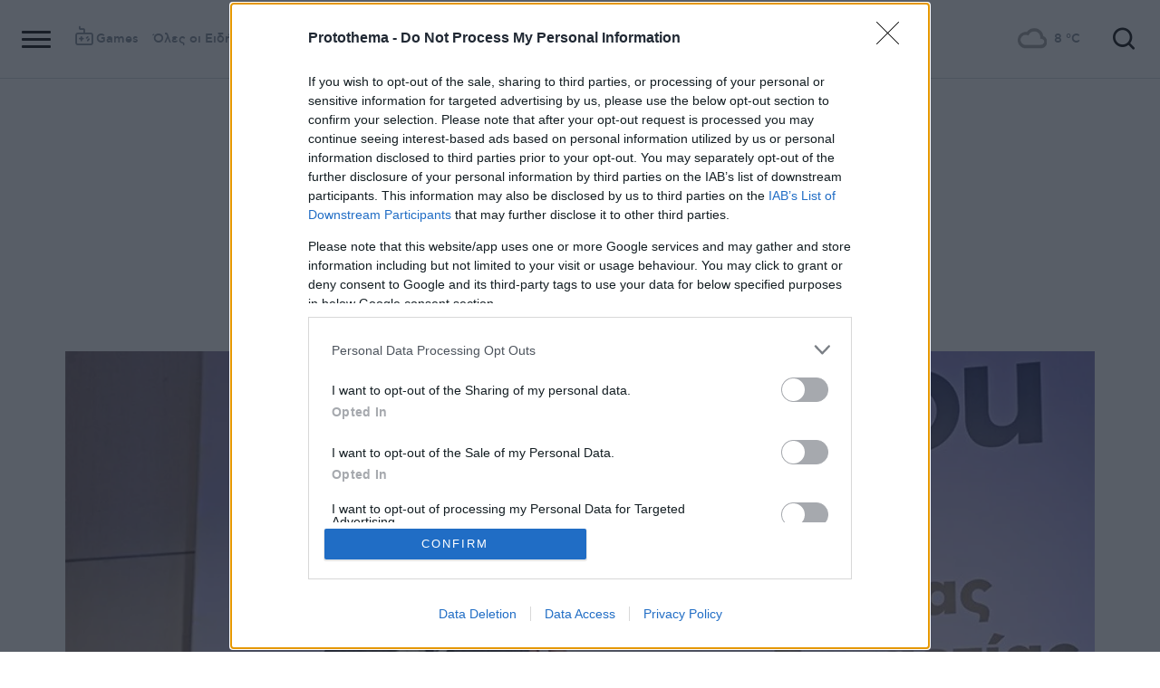

--- FILE ---
content_type: text/html; charset=utf-8
request_url: https://www.protothema.gr/greece/article/976399/upourgeio-ugeias-to-shedio-gia-subraxeis-dimosiou-kai-idiotikou-tomea/
body_size: 50246
content:
<!DOCTYPE html>
<html lang="el">
<head prefix="og: http://ogp.me/ns#">
    <title>Συνέδριο ygeiamou.gr: Το σχέδιο του υπ. Υγείας για συμπράξεις Δημοσίου και Ιδιωτικού Τομέα</title>
    <meta charset="utf-8">
<meta http-equiv="X-UA-Compatible" content="IE=edge,chrome=1">
<meta name="viewport" content="width=device-width, initial-scale=1, minimum-scale=1" />
<meta http-equiv="Content-Type" content="text/html; charset=utf-8" />
<style>
    img.lazy:after {
        content: '';
        height: 100%;
        width: 100%;
        background: #f0eeef url(/Content/Media/loader.svg) no-repeat center;
        background-size: 50px;
        position: absolute;
        top: 0;
        left: 0;
        box-sizing: border-box;
    }
</style>
<link rel="icon" href="/favicon.ico?v=fevmrjZefuzgQLzjwUQ9JcKm6qrTmCr796S5LHjYwwc&amp;k=web-76f4b468cb" type="image/x-icon" />
<link rel="apple-touch-icon-precomposed" sizes="76x76" href="/apple-touch-icon-76x76.png?v=7tahcw1K8XLPiZs9q-U1nqMYnwvz8ZKXZCRaLXop6S4&amp;k=web-76f4b468cb" />
<link rel="apple-touch-icon-precomposed" sizes="120x120" href="/apple-touch-icon-120x120.png?v=GSclQQrn9Ud_hS7vllGdO3Qf2SM8auy1lm37UirwVfE&amp;k=web-76f4b468cb" />
<link rel="apple-touch-icon-precomposed" sizes="152x152" href="/apple-touch-icon-152x152.png?v=Y7KO2vsJ6lUbZXKRuDt3PrqsY4101KG4NQjZlc5rPMg&amp;k=web-76f4b468cb" />
<link rel="apple-touch-icon-precomposed" sizes="167x167" href="/apple-touch-icon-167x167.png?v=-SbRFmgoGfPrwbc1tRx2nDjKuFVA4HXqAqfAdlD6798&amp;k=web-76f4b468cb" />
<link rel="apple-touch-icon-precomposed" sizes="180x180" href="/apple-touch-icon-180x180.png?v=-SbRFmgoGfPrwbc1tRx2nDjKuFVA4HXqAqfAdlD6798&amp;k=web-76f4b468cb" />
<link rel="icon" sizes="128x128" type="image/png" href="/favicon-128x128.png?v=BUCpG7qZwY3x60ks55pCh0zMDG8lH-ZsoHczbXeCEGE&amp;k=web-76f4b468cb" />
<link rel="icon" sizes="192x192" type="image/png" href="/favicon-192x192.png?v=-SbRFmgoGfPrwbc1tRx2nDjKuFVA4HXqAqfAdlD6798&amp;k=web-76f4b468cb" />

<link rel="preload" href="/Content/Css/Fonts/cfasty/cfastystd-black-webfont.woff2?v=Ld26saDeIGowYz6I4-FOmE4cJo0tnRflJtLLxoZKS9s&amp;k=web-76f4b468cb" as="font" type="font/woff2" crossorigin />
<link rel="preload" href="/Content/Css/Fonts/cfasty/cfastystd-bold-webfont.woff2?v=D3UCclvEK9kjXtt7I74YQ-Jj3F3NlpY4HqzArPb97rg&amp;k=web-76f4b468cb" as="font" type="font/woff2" crossorigin />
<link rel="preload" href="/Content/Css/Fonts/cfasty/cfastystd-book-webfont.woff2?v=X8HNI-fS9pSGYv2IL-YKyLKtt_kMrvYINaw_dTCoPbg&amp;k=web-76f4b468cb" as="font" type="font/woff2" crossorigin />
<link rel="preload" href="/Content/Css/Fonts/cfasty/cfastystd-extrabold-webfont.woff2?v=ATGZ6-KbSTnZV5eNmj6Ca6JQPCWz2upr_edM9hf3Yog&amp;k=web-76f4b468cb" as="font" type="font/woff2" crossorigin />
<link rel="preload" href="/Content/Css/Fonts/cfasty/cfastystd-medium-webfont.woff2?v=SsFR_G1SkLoRNwoyrhPjZUQCPUVokrR2Sn0D-x653xQ&amp;k=web-76f4b468cb" as="font" type="font/woff2" crossorigin />
<link rel="preload" href="/Content/Css/Fonts/icomoon.woff?v=NCTSNCjY_0r03TzUkzwzPW_GELIeSUjPtEJAup4yj4Q&amp;k=web-76f4b468cb" as="font" type="font/woff" crossorigin />



    <link rel="stylesheet" href="/Content/bundles/site.min.css?v=p-1HvWCubARviE1UNHTrgwvDEF_xXEK97PWk47A1UKo&amp;k=web-76f4b468cb" />
    <link rel="stylesheet" href="/Content/bundles/print.min.css?v=7NXBNSpXeHYSuyyAGSUvK7z8iUu2QfWwjKkxz7agfgg&amp;k=web-76f4b468cb" media="print" />



<script async src="/Content/extjs/js-timeago.js?v=53Ymfg0bN7vhzBSbYZGOPLsc42a_rVdT-HoZOR1N8fE&amp;k=web-76f4b468cb" type="text/javascript"></script>


<script>window.ptActions = window.ptActions || []; window.ptActions.push({ Content: `
&lt;!-- Consent --&gt;

 
 
&lt;!-- InMobi Choice. Consent Manager Tag v3.0 (for TCF 2.2) --&gt;
&lt;script type="text/javascript" async=true&gt;
(function() {
  var host = window.location.hostname;
  var element = document.createElement('script');
  var firstScript = document.getElementsByTagName('script')[0];
  var url = 'https://cmp.inmobi.com'
    .concat('/choice/', 'mU8cqPf6UBZHQ', '/', host, '/choice.js?tag_version=V3');
  var uspTries = 0;
  var uspTriesLimit = 3;
  element.async = true;
  element.type = 'text/javascript';
  element.src = url;

  firstScript.parentNode.insertBefore(element, firstScript);

  function makeStub() {
    var TCF_LOCATOR_NAME = '__tcfapiLocator';
    var queue = [];
    var win = window;
    var cmpFrame;

    function addFrame() {
      var doc = win.document;
      var otherCMP = !!(win.frames[TCF_LOCATOR_NAME]);

      if (!otherCMP) {
        if (doc.body) {
          var iframe = doc.createElement('iframe');

          iframe.style.cssText = 'display:none';
          iframe.name = TCF_LOCATOR_NAME;
          doc.body.appendChild(iframe);
        } else {
          setTimeout(addFrame, 5);
        }
      }
      return !otherCMP;
    }

    function tcfAPIHandler() {
      var gdprApplies;
      var args = arguments;

      if (!args.length) {
        return queue;
      } else if (args[0] === 'setGdprApplies') {
        if (
          args.length &gt; 3 &&
          args[2] === 2 &&
          typeof args[3] === 'boolean'
        ) {
          gdprApplies = args[3];
          if (typeof args[2] === 'function') {
            args[2]('set', true);
          }
        }
      } else if (args[0] === 'ping') {
        var retr = {
          gdprApplies: gdprApplies,
          cmpLoaded: false,
          cmpStatus: 'stub'
        };

        if (typeof args[2] === 'function') {
          args[2](retr);
        }
      } else {
        if(args[0] === 'init' && typeof args[3] === 'object') {
          args[3] = Object.assign(args[3], { tag_version: 'V3' });
        }
        queue.push(args);
      }
    }

    function postMessageEventHandler(event) {
      var msgIsString = typeof event.data === 'string';
      var json = {};

      try {
        if (msgIsString) {
          json = JSON.parse(event.data);
        } else {
          json = event.data;
        }
      } catch (ignore) {}

      var payload = json.__tcfapiCall;

      if (payload) {
        window.__tcfapi(
          payload.command,
          payload.version,
          function(retValue, success) {
            var returnMsg = {
              __tcfapiReturn: {
                returnValue: retValue,
                success: success,
                callId: payload.callId
              }
            };
            if (msgIsString) {
              returnMsg = JSON.stringify(returnMsg);
            }
            if (event && event.source && event.source.postMessage) {
              event.source.postMessage(returnMsg, '*');
            }
          },
          payload.parameter
        );
      }
    }

    while (win) {
      try {
        if (win.frames[TCF_LOCATOR_NAME]) {
          cmpFrame = win;
          break;
        }
      } catch (ignore) {}

      if (win === window.top) {
        break;
      }
      win = win.parent;
    }
    if (!cmpFrame) {
      addFrame();
      win.__tcfapi = tcfAPIHandler;
      win.addEventListener('message', postMessageEventHandler, false);
    }
  };

  makeStub();

  function makeGppStub() {
    const CMP_ID = 10;
    const SUPPORTED_APIS = [
      '2:tcfeuv2',
      '6:uspv1',
      '7:usnatv1',
      '8:usca',
      '9:usvav1',
      '10:uscov1',
      '11:usutv1',
      '12:usctv1'
    ];

    window.__gpp_addFrame = function (n) {
      if (!window.frames[n]) {
        if (document.body) {
          var i = document.createElement("iframe");
          i.style.cssText = "display:none";
          i.name = n;
          document.body.appendChild(i);
        } else {
          window.setTimeout(window.__gpp_addFrame, 10, n);
        }
      }
    };
    window.__gpp_stub = function () {
      var b = arguments;
      __gpp.queue = __gpp.queue || [];
      __gpp.events = __gpp.events || [];

      if (!b.length || (b.length == 1 && b[0] == "queue")) {
        return __gpp.queue;
      }

      if (b.length == 1 && b[0] == "events") {
        return __gpp.events;
      }

      var cmd = b[0];
      var clb = b.length &gt; 1 ? b[1] : null;
      var par = b.length &gt; 2 ? b[2] : null;
      if (cmd === "ping") {
        clb(
          {
            gppVersion: "1.1", // must be “Version.Subversion”, current: “1.1”
            cmpStatus: "stub", // possible values: stub, loading, loaded, error
            cmpDisplayStatus: "hidden", // possible values: hidden, visible, disabled
            signalStatus: "not ready", // possible values: not ready, ready
            supportedAPIs: SUPPORTED_APIS, // list of supported APIs
            cmpId: CMP_ID, // IAB assigned CMP ID, may be 0 during stub/loading
            sectionList: [],
            applicableSections: [-1],
            gppString: "",
            parsedSections: {},
          },
          true
        );
      } else if (cmd === "addEventListener") {
        if (!("lastId" in __gpp)) {
          __gpp.lastId = 0;
        }
        __gpp.lastId++;
        var lnr = __gpp.lastId;
        __gpp.events.push({
          id: lnr,
          callback: clb,
          parameter: par,
        });
        clb(
          {
            eventName: "listenerRegistered",
            listenerId: lnr, // Registered ID of the listener
            data: true, // positive signal
            pingData: {
              gppVersion: "1.1", // must be “Version.Subversion”, current: “1.1”
              cmpStatus: "stub", // possible values: stub, loading, loaded, error
              cmpDisplayStatus: "hidden", // possible values: hidden, visible, disabled
              signalStatus: "not ready", // possible values: not ready, ready
              supportedAPIs: SUPPORTED_APIS, // list of supported APIs
              cmpId: CMP_ID, // list of supported APIs
              sectionList: [],
              applicableSections: [-1],
              gppString: "",
              parsedSections: {},
            },
          },
          true
        );
      } else if (cmd === "removeEventListener") {
        var success = false;
        for (var i = 0; i &lt; __gpp.events.length; i++) {
          if (__gpp.events[i].id == par) {
            __gpp.events.splice(i, 1);
            success = true;
            break;
          }
        }
        clb(
          {
            eventName: "listenerRemoved",
            listenerId: par, // Registered ID of the listener
            data: success, // status info
            pingData: {
              gppVersion: "1.1", // must be “Version.Subversion”, current: “1.1”
              cmpStatus: "stub", // possible values: stub, loading, loaded, error
              cmpDisplayStatus: "hidden", // possible values: hidden, visible, disabled
              signalStatus: "not ready", // possible values: not ready, ready
              supportedAPIs: SUPPORTED_APIS, // list of supported APIs
              cmpId: CMP_ID, // CMP ID
              sectionList: [],
              applicableSections: [-1],
              gppString: "",
              parsedSections: {},
            },
          },
          true
        );
      } else if (cmd === "hasSection") {
        clb(false, true);
      } else if (cmd === "getSection" || cmd === "getField") {
        clb(null, true);
      }
      //queue all other commands
      else {
        __gpp.queue.push([].slice.apply(b));
      }
    };
    window.__gpp_msghandler = function (event) {
      var msgIsString = typeof event.data === "string";
      try {
        var json = msgIsString ? JSON.parse(event.data) : event.data;
      } catch (e) {
        var json = null;
      }
      if (typeof json === "object" && json !== null && "__gppCall" in json) {
        var i = json.__gppCall;
        window.__gpp(
          i.command,
          function (retValue, success) {
            var returnMsg = {
              __gppReturn: {
                returnValue: retValue,
                success: success,
                callId: i.callId,
              },
            };
            event.source.postMessage(msgIsString ? JSON.stringify(returnMsg) : returnMsg, "*");
          },
          "parameter" in i ? i.parameter : null,
          "version" in i ? i.version : "1.1"
        );
      }
    };
    if (!("__gpp" in window) || typeof window.__gpp !== "function") {
      window.__gpp = window.__gpp_stub;
      window.addEventListener("message", window.__gpp_msghandler, false);
      window.__gpp_addFrame("__gppLocator");
    }
  };

  makeGppStub();

  var uspStubFunction = function() {
    var arg = arguments;
    if (typeof window.__uspapi !== uspStubFunction) {
      setTimeout(function() {
        if (typeof window.__uspapi !== 'undefined') {
          window.__uspapi.apply(window.__uspapi, arg);
        }
      }, 500);
    }
  };

  var checkIfUspIsReady = function() {
    uspTries++;
    if (window.__uspapi === uspStubFunction && uspTries &lt; uspTriesLimit) {
      console.warn('USP is not accessible');
    } else {
      clearInterval(uspInterval);
    }
  };

  if (typeof window.__uspapi === 'undefined') {
    window.__uspapi = uspStubFunction;
    var uspInterval = setInterval(checkIfUspIsReady, 6000);
  }
})();
&lt;/script&gt;
&lt;!-- End InMobi Choice. Consent Manager Tag v3.0 (for TCF 2.2) --&gt;
 
 &lt;script async="async" src="//cdn.orangeclickmedia.com/tech/libs/ocm_iab_compliance.js"&gt;&lt;/script&gt;



`, Delay: 2000 });</script>
<script>window.ptActions = window.ptActions || []; window.ptActions.push({ Content: `
&lt;!-- DFP --&gt;
&lt;script async="async" data-cmp-src="https://securepubads.g.doubleclick.net/tag/js/gpt.js"&gt;&lt;/script&gt;`, Delay: 2000 });</script>
<!-- Custom head code --><!-- Start ahref Manager -->
<meta name="ahrefs-site-verification" content="3df0f651b70b3d008473ebfc4b520c409fb16e3fa8aa3604b4b0bee599304025">
<!-- END ahref Manager -->

    <style>
        .bannerWrp.bannerWrp--withoutitle:before 
        {
            content:none!important;
        }
        .bannerWrp__inner>.bannerWrp.bannerWrp--withoutitle 
        {
            margin: 0;
            background: #fff;
        }
        .qc-cmp-button.qc-cmp-secondary-button {
         border-color: #eee !important;
          background-color: #eee !important;
        }
        .cookies {display:none !important;} /* display:none because default cookie snippet was disabled by PT in favor to quantcast script and there was a white ribbon showing all the time over the footer*/

        


    </style>
<script>window.ptActions = window.ptActions || []; window.ptActions.push({ Content: `
&lt;!-- appocalypsis --&gt;
&lt;script &gt;
// &lt;![CDATA[
var appoInit=document.createElement('script');
var appoS=document.getElementsByTagName('script')[0];
appoInit.type='text/javascript';
appoInit.src='https://www.appocalypsis.com/loader/init/J5PFFP.js';
appoInit.async=true;
appoS.parentNode.insertBefore(appoInit, appoS);
// ]]&gt;
&lt;/script&gt;`, Delay: 2000 });</script>
<!-- OneSignal Manifest Tag --><link rel="manifest" href="/manifest.json" />
<script>window.ptActions = window.ptActions || []; window.ptActions.push({ Content: `
&lt;!-- OneSignal --&gt;
&lt;script async="async" data-cmp-src="https://cdn.onesignal.com/sdks/OneSignalSDK.js"&gt;&lt;/script&gt;
&lt;script &gt;

    var OneSignal = window.OneSignal || [];
    OneSignal.push(function() {
    OneSignal.init({
	    appId: "2f0963df-5d5e-4964-a251-1052be231710",
	    safari_web_id: "web.onesignal.auto.50fac9c2-9f7f-49e4-88a1-4637f1759b35"
    });
});
&lt;/script&gt;`, Delay: 2000 });</script>
<script>window.ptActions = window.ptActions || []; window.ptActions.push({ Content: `
&lt;!-- Ads Squirrel --&gt;&lt;script src="//cdn.adsquirrel.ai/protothema.gr/chirp.js"&gt;&lt;/script&gt;`, Delay: 1900 });</script>
<!-- Echobox Web Tag --><!-- Echobox Web Tag -->
<script async id="ebx" src="//applets.ebxcdn.com/ebx.js"></script>
<script>window.ptActions = window.ptActions || []; window.ptActions.push({ Content: `
&lt;!-- enedLogoResize --&gt;&lt;style&gt;
    .footerMember img {
        width : 90px;
    }
    @media (max-width: 767px){
        .footerMember img {
            width : 70px;
        }
    }
&lt;/style&gt;`, Delay: 500 });</script>
<!-- FirstView -->
<script async="async" data-cmp-src="https://t.atmng.io/adweb/MzK4At31I.prod.js"></script>
<script>window.ptActions = window.ptActions || []; window.ptActions.push({ Content: `
&lt;!-- Microsoft Clarity Production --&gt;&lt;script type="text/javascript"&gt;
    (function(c,l,a,r,i,t,y){
        c[a]=c[a]||function(){(c[a].q=c[a].q||[]).push(arguments)};
        t=l.createElement(r);t.async=1;t.src="https://www.clarity.ms/tag/"+i;
        y=l.getElementsByTagName(r)[0];y.parentNode.insertBefore(t,y);
    })(window, document, "clarity", "script", "pyewgixk1z");
&lt;/script&gt;`, Delay: 500 });</script>
<script>window.ptActions = window.ptActions || []; window.ptActions.push({ Content: `
&lt;!-- 2 First View --&gt;&lt;script&gt;!function(n){if(!window.cnx){window.cnx={},window.cnx.cmd=[];var t=n.createElement('iframe');t.src='javascript:false'; t.display='none',t.onload=function(){var n=t.contentWindow.document,c=n.createElement('script');c.src='//cd.connatix.com/connatix.player.js?cid=802bc865-afca-472a-8b42-6b7ce9fd58ba&pid=99216307-99ad-4bfd-944c-d2f3c4219cd7',c.setAttribute('async','1'),c.setAttribute('type','text/javascript'),n.body.appendChild(c)},n.head.appendChild(t)}}(document);&lt;/script&gt;`, Delay: 2000 });</script>
<!-- SUMMARIES AI CSS TEST --><link id="pto-overrides" rel="stylesheet" href="https://summaries.cloudevo.ai/styles/latest/styles.css?ver=202514111210">
<style>
    .ai_summary__widget {/*display: none;*/}
    .ai_summary__widget {
        margin-block: 0 3rem;
    }
    .ai_summary__widget > ul > li {
        font-size: 16px !important;
        line-height: 1.2 !important;
    }
    .ai_summary__widget summary {font-weight: 400;}
.ai_summary__widget summary span {
    color: #545454;
    font-size: 16px;
}
.longForm .ai_summary__widget {
    display: none;
}
.ai_summary__widget > ul > li:empty {
    display: none;
}
section[data-plugin-articlehit*="1728738"] .ai_summary__widget, 
section[data-plugin-articlehit*="1729386"] .ai_summary__widget,
section[data-plugin-articlehit*="1730076"] .ai_summary__widget, 
section[data-plugin-articlehit*="1730204"] .ai_summary__widget
{
	display: none;
}
.ai_summary__widget[data-article-id="1730076"],
.ai_summary__widget[data-article-id="1730226"],
.ai_summary__widget[data-article-id="1730227"],
.ai_summary__widget[data-article-id="1730231"],
.ai_summary__widget[data-article-id="1730778"],
.ai_summary__widget[data-article-id="1733661"],
.ai_summary__widget[data-article-id="1735221"],
.ai_summary__widget[data-article-id="1735647"]{
    display: none;
}
</style>
        <meta name="keywords" content="Υπουργείο Υγείας, Νοσοκομεία, Βασίλης Κικίλιας, ΣΔΙΤ, Ελλάδα, Ειδήσεις" />
        <meta name="news_keywords" content="Υπουργείο Υγείας, Νοσοκομεία, Βασίλης Κικίλιας, ΣΔΙΤ, Ελλάδα, Ειδήσεις" />
        <meta name="description" content="Ο υπουργός Υγείας κατέστησε απολύτως σαφές ότι το ελληνικό δημόσιο θα έχει τον απόλυτο έλεγχο σε κάθε ιδιωτική επένδυση" />
        <link rel="canonical" href="https://www.protothema.gr/greece/article/976399/upourgeio-ugeias-to-shedio-gia-subraxeis-dimosiou-kai-idiotikou-tomea/" />
    <meta content="index, follow, max-image-preview:large" name="robots" />
    <base href="https://www.protothema.gr" />
<meta content="el_GR" property="og:locale" />
<meta content="article" property="og:type" />
<meta content="Συνέδριο ygeiamou.gr: Το σχέδιο του υπ. Υγείας για συμπράξεις Δημοσίου και Ιδιωτικού Τομέα" property="og:title" />
<meta content="Ο υπουργός Υγείας κατέστησε απολύτως σαφές ότι το ελληνικό δημόσιο θα έχει τον απόλυτο έλεγχο σε κάθε ιδιωτική επένδυση" property="og:description" />
<meta content="https://www.protothema.gr/greece/article/976399/upourgeio-ugeias-to-shedio-gia-subraxeis-dimosiou-kai-idiotikou-tomea/" property="og:url" />
<meta content="ProtoThema" property="og:site_name" />
<meta content="Παναγιώτα Καρλατήρα" property="og:author" />
<meta content="Υπουργείο Υγείας" property="og:tag" /><meta content="Νοσοκομεία" property="og:tag" /><meta content="Βασίλης Κικίλιας" property="og:tag" /><meta content="ΣΔΙΤ" property="og:tag" />
<meta content="https://www.protothema.gr/images/640x360share/2/jpg/files/2020-02-19/200218105452_kikilias-arthro.jpg" property="og:image" /><meta content="640" property="og:image:width" /><meta content="360" property="og:image:height" />

<meta content="summary_large_image" name="twitter:card" />
<meta content="Ο υπουργός Υγείας κατέστησε απολύτως σαφές ότι το ελληνικό δημόσιο θα έχει τον απόλυτο έλεγχο σε κάθε ιδιωτική επένδυση" name="twitter:description" />
<meta content="Συνέδριο ygeiamou.gr: Το σχέδιο του υπ. Υγείας για συμπράξεις Δημοσίου και Ιδιωτικού Τομέα" name="twitter:title" />
<meta content="@protothema" name="twitter:site" />
<meta content="https://www.protothema.gr/images/640x360share/2/jpg/files/2020-02-19/200218105452_kikilias-arthro.jpg" name="twitter:image" />
<meta content="Παναγιώτα Καρλατήρα" name="twitter:creator" />

<script type="application/ld+json" data-schema="NewsMediaOrganization">{"@context":"https://schema.org","@type":"NewsMediaOrganization","name":"Πρώτο Θέμα","url":"https://www.protothema.gr","address":{"@type":"PostalAddress","addressCountry":{"@type":"Country","name":"GR"},"addressLocality":"Αθήνα","addressRegion":"GR","postalCode":"151 23","streetAddress":"Αγράφων 5, Μαρούσι"},"contactPoint":{"@type":"ContactPoint","areaServed":"GR","contactType":"customer service","telephone":"+30-210-6880700"},"logo":{"@type":"ImageObject","url":"https://www.protothema.gr/files/protothema-logo2.png","height":60,"width":238}}</script>

<script type="application/ld+json" data-schema="WebSite">{"@context":"https://schema.org","@type":"WebSite","name":"Πρώτο Θέμα","potentialAction":{"@type":"SearchAction","target":{"@type":"EntryPoint","urlTemplate":"https://www.protothema.gr/anazitisi/?q={q}"},"query-input":{"@type":"PropertyValueSpecification","name":"q","valueName":"q","valueRequired":true}},"url":"https://www.protothema.gr/","creator":{"@type":"Organization","name":"Atcom"}}</script>

<script type="application/ld+json" data-schema="NewsArticle">{"@context":"https://schema.org","@type":"NewsArticle","name":"Συνέδριο ygeiamou.gr: Το σχέδιο του υπ. Υγείας για συμπράξεις Δημοσίου και Ιδιωτικού Τομέα","description":"Ο υπουργός Υγείας κατέστησε απολύτως σαφές ότι το ελληνικό δημόσιο θα έχει τον απόλυτο έλεγχο σε κάθε ιδιωτική επένδυση | Υπουργείο Υγείας | Νοσοκομεία | Βασίλης Κικίλιας | ΣΔΙΤ | Ελλάδα","image":"https://i2.prth.gr/files/2020-02-19/200218105452_kikilias-arthro.jpg","mainEntityOfPage":{"@type":"WebPage","url":"https://www.protothema.gr/greece/article/976399/upourgeio-ugeias-to-shedio-gia-subraxeis-dimosiou-kai-idiotikou-tomea/"},"url":"https://www.protothema.gr/greece/article/976399/upourgeio-ugeias-to-shedio-gia-subraxeis-dimosiou-kai-idiotikou-tomea/","about":[{"@type":"Thing","name":"Υπουργείο Υγείας"},{"@type":"Thing","name":"Νοσοκομεία"},{"@type":"Thing","name":"Βασίλης Κικίλιας"},{"@type":"Thing","name":"ΣΔΙΤ"},{"@type":"Thing","name":"Ελλάδα"}],"alternativeHeadline":"Συνέδριο ygeiamou.gr: Το σχέδιο του υπ. Υγείας για συμπράξεις Δημοσίου και Ιδιωτικού Τομέα","author":{"JobTitle":"Journalist","@type":"Person","name":"Παναγιώτα Καρλατήρα","image":"https://i2.prth.gr/files/2024-01-23/karlatira.png","url":"https://www.protothema.gr/article-author-page/panagiwta-karlatira/","email":"karlatiratota@yahoo.gr"},"dateCreated":"2020-02-19T07:24:00+02:00","datePublished":"2020-02-19T07:24:00+02:00","headline":"Συνέδριο ygeiamou.gr: Το σχέδιο του υπ. Υγείας για συμπράξεις Δημοσίου και Ιδιωτικού Τομέα","isAccessibleForFree":true,"keywords":"Υπουργείο Υγείας, Νοσοκομεία, Βασίλης Κικίλιας, ΣΔΙΤ, Ελλάδα, Ειδήσεις","publisher":{"@type":"Organization","name":"Πρώτο Θέμα","url":"https://www.protothema.gr","address":{"@type":"PostalAddress","addressCountry":"GR","addressLocality":"Αθήνα","addressRegion":"GR","postalCode":"151 23","streetAddress":"Αγράφων 5, Μαρούσι"},"contactPoint":{"@type":"ContactPoint","areaServed":"GR","contactType":"customer service","telephone":"+30-210-6880700"},"logo":"https://i2.prth.gr/files/protothema-logo2.png"},"articleSection":"Ελλάδα"}</script>

<link rel="amphtml" href="https://www.protothema.gr/greece/article/976399/upourgeio-ugeias-to-shedio-gia-subraxeis-dimosiou-kai-idiotikou-tomea/AMP/" />
<meta property="article:section" content="Ελλάδα" />
<meta property="article:published_time" content="2020-02-19T07:24:00+02:00" />
<meta property="og:updated_time" content="2020-02-19T07:24:00+02:00" />
    
    
    <!-- chartbeat -->
<script type='text/javascript'>
(function() {
    /** CONFIGURATION START **/
    var _sf_async_config = window._sf_async_config = (window._sf_async_config || {});
    _sf_async_config.uid = 64216; //CHANGE THIS TO YOUR ACCOUNT ID
    _sf_async_config.domain = 'protothema.gr'; //CHANGE THIS TO YOUR SITE ID
    _sf_async_config.useCanonical = true;
    _sf_async_config.useCanonicalDomain = true;
    _sf_async_config.sections = 'Ελλάδα'; //SET PAGE SECTION(S)
    _sf_async_config.authors = ''; //SET PAGE AUTHOR(S)
    /** CONFIGURATION END **/
    function loadChartbeat() {
        var e = document.createElement('script');
        var n = document.getElementsByTagName('script')[0];
        e.type = 'text/javascript';
        e.async = true;
        e.src = '//static.chartbeat.com/js/chartbeat.js';
        n.parentNode.insertBefore(e, n);
    }
    loadChartbeat();
})();
</script>


    <script type='text/javascript' src='https://platform-api.sharethis.com/js/sharethis.js#property=642ee8cafaaa470019ff1b99&product=inline-share-buttons' async='async'></script>

<script>
    var googletag = googletag || {};
	googletag.cmd = googletag.cmd || [];
    var adContext = {"RootCategory":"Ελλάδα","Category":["Ελλάδα"],"Tag":["Υπουργείο Υγείας","Νοσοκομεία","Βασίλης Κικίλιας","ΣΔΙΤ"],"Article":"976399","Page":null,"IsCategory":false};
    !function (n) { "use strict"; function d(n, t) { var r = (65535 & n) + (65535 & t); return (n >> 16) + (t >> 16) + (r >> 16) << 16 | 65535 & r } function f(n, t, r, e, o, u) { return d((u = d(d(t, n), d(e, u))) << o | u >>> 32 - o, r) } function l(n, t, r, e, o, u, c) { return f(t & r | ~t & e, n, t, o, u, c) } function g(n, t, r, e, o, u, c) { return f(t & e | r & ~e, n, t, o, u, c) } function v(n, t, r, e, o, u, c) { return f(t ^ r ^ e, n, t, o, u, c) } function m(n, t, r, e, o, u, c) { return f(r ^ (t | ~e), n, t, o, u, c) } function c(n, t) { var r, e, o, u; n[t >> 5] |= 128 << t % 32, n[14 + (t + 64 >>> 9 << 4)] = t; for (var c = 1732584193, f = -271733879, i = -1732584194, a = 271733878, h = 0; h < n.length; h += 16)c = l(r = c, e = f, o = i, u = a, n[h], 7, -680876936), a = l(a, c, f, i, n[h + 1], 12, -389564586), i = l(i, a, c, f, n[h + 2], 17, 606105819), f = l(f, i, a, c, n[h + 3], 22, -1044525330), c = l(c, f, i, a, n[h + 4], 7, -176418897), a = l(a, c, f, i, n[h + 5], 12, 1200080426), i = l(i, a, c, f, n[h + 6], 17, -1473231341), f = l(f, i, a, c, n[h + 7], 22, -45705983), c = l(c, f, i, a, n[h + 8], 7, 1770035416), a = l(a, c, f, i, n[h + 9], 12, -1958414417), i = l(i, a, c, f, n[h + 10], 17, -42063), f = l(f, i, a, c, n[h + 11], 22, -1990404162), c = l(c, f, i, a, n[h + 12], 7, 1804603682), a = l(a, c, f, i, n[h + 13], 12, -40341101), i = l(i, a, c, f, n[h + 14], 17, -1502002290), c = g(c, f = l(f, i, a, c, n[h + 15], 22, 1236535329), i, a, n[h + 1], 5, -165796510), a = g(a, c, f, i, n[h + 6], 9, -1069501632), i = g(i, a, c, f, n[h + 11], 14, 643717713), f = g(f, i, a, c, n[h], 20, -373897302), c = g(c, f, i, a, n[h + 5], 5, -701558691), a = g(a, c, f, i, n[h + 10], 9, 38016083), i = g(i, a, c, f, n[h + 15], 14, -660478335), f = g(f, i, a, c, n[h + 4], 20, -405537848), c = g(c, f, i, a, n[h + 9], 5, 568446438), a = g(a, c, f, i, n[h + 14], 9, -1019803690), i = g(i, a, c, f, n[h + 3], 14, -187363961), f = g(f, i, a, c, n[h + 8], 20, 1163531501), c = g(c, f, i, a, n[h + 13], 5, -1444681467), a = g(a, c, f, i, n[h + 2], 9, -51403784), i = g(i, a, c, f, n[h + 7], 14, 1735328473), c = v(c, f = g(f, i, a, c, n[h + 12], 20, -1926607734), i, a, n[h + 5], 4, -378558), a = v(a, c, f, i, n[h + 8], 11, -2022574463), i = v(i, a, c, f, n[h + 11], 16, 1839030562), f = v(f, i, a, c, n[h + 14], 23, -35309556), c = v(c, f, i, a, n[h + 1], 4, -1530992060), a = v(a, c, f, i, n[h + 4], 11, 1272893353), i = v(i, a, c, f, n[h + 7], 16, -155497632), f = v(f, i, a, c, n[h + 10], 23, -1094730640), c = v(c, f, i, a, n[h + 13], 4, 681279174), a = v(a, c, f, i, n[h], 11, -358537222), i = v(i, a, c, f, n[h + 3], 16, -722521979), f = v(f, i, a, c, n[h + 6], 23, 76029189), c = v(c, f, i, a, n[h + 9], 4, -640364487), a = v(a, c, f, i, n[h + 12], 11, -421815835), i = v(i, a, c, f, n[h + 15], 16, 530742520), c = m(c, f = v(f, i, a, c, n[h + 2], 23, -995338651), i, a, n[h], 6, -198630844), a = m(a, c, f, i, n[h + 7], 10, 1126891415), i = m(i, a, c, f, n[h + 14], 15, -1416354905), f = m(f, i, a, c, n[h + 5], 21, -57434055), c = m(c, f, i, a, n[h + 12], 6, 1700485571), a = m(a, c, f, i, n[h + 3], 10, -1894986606), i = m(i, a, c, f, n[h + 10], 15, -1051523), f = m(f, i, a, c, n[h + 1], 21, -2054922799), c = m(c, f, i, a, n[h + 8], 6, 1873313359), a = m(a, c, f, i, n[h + 15], 10, -30611744), i = m(i, a, c, f, n[h + 6], 15, -1560198380), f = m(f, i, a, c, n[h + 13], 21, 1309151649), c = m(c, f, i, a, n[h + 4], 6, -145523070), a = m(a, c, f, i, n[h + 11], 10, -1120210379), i = m(i, a, c, f, n[h + 2], 15, 718787259), f = m(f, i, a, c, n[h + 9], 21, -343485551), c = d(c, r), f = d(f, e), i = d(i, o), a = d(a, u); return [c, f, i, a] } function i(n) { for (var t = "", r = 32 * n.length, e = 0; e < r; e += 8)t += String.fromCharCode(n[e >> 5] >>> e % 32 & 255); return t } function a(n) { var t = []; for (t[(n.length >> 2) - 1] = void 0, e = 0; e < t.length; e += 1)t[e] = 0; for (var r = 8 * n.length, e = 0; e < r; e += 8)t[e >> 5] |= (255 & n.charCodeAt(e / 8)) << e % 32; return t } function e(n) { for (var t, r = "0123456789abcdef", e = "", o = 0; o < n.length; o += 1)t = n.charCodeAt(o), e += r.charAt(t >>> 4 & 15) + r.charAt(15 & t); return e } function r(n) { return unescape(encodeURIComponent(n)) } function o(n) { return i(c(a(n = r(n)), 8 * n.length)) } function u(n, t) { return function (n, t) { var r, e = a(n), o = [], u = []; for (o[15] = u[15] = void 0, 16 < e.length && (e = c(e, 8 * n.length)), r = 0; r < 16; r += 1)o[r] = 909522486 ^ e[r], u[r] = 1549556828 ^ e[r]; return t = c(o.concat(a(t)), 512 + 8 * t.length), i(c(u.concat(t), 640)) }(r(n), r(t)) } function t(n, t, r) { return t ? r ? u(t, n) : e(u(t, n)) : r ? o(n) : e(o(n)) } "function" == typeof define && define.amd ? define(function () { return t }) : "object" == typeof module && module.exports ? module.exports = t : n.md5 = t }(this);
    
    function uuidv4() {
        return ([1e7] + -1e3 + -4e3 + -8e3 + -1e11).replace(/[018]/g, c =>
            (c ^ crypto.getRandomValues(new Uint8Array(1))[0] & 15 >> c / 4).toString(16)
        );
    }
    function setABSplitCookie() {
        var usplitValue = Math.round(Math.random()) === 0 ? 'A' : 'B';
        document.cookie = "_usplit=" + usplitValue + ";path=/";
    }
    function setPPIDCookie() {
        document.cookie = "_ppid=" + md5(uuidv4()) + ";path=/";
    }
    function clearSpecializedCookies() {
        document.cookie = "_ppid=;path=/;expires=Thu, 01 Jan 1970 00:00:01 GMT";
        document.cookie = "_usplit=;path=/;expires=Thu, 01 Jan 1970 00:00:01 GMT";
    }
    function getCookieValue(name) {
        let ca = document.cookie.split(';');
        for (let i = 0; i < ca.length; i++) {
            let c = ca[i];
            while (c.charAt(0) == ' ') {
                c = c.substring(1);
            }
            if (c.indexOf(name) == 0) {
                return c.substring(name.length, c.length);
            }
        }
        return '';
    }
    function getABSplitCookie() {
        return getCookieValue('_usplit=');
    }
    function getPPIDCookie() {
        return getCookieValue('_ppid=');
    }
    googletag.cmd.push(function () {
        if (typeof __tcfapi !== 'undefined') {
            __tcfapi('getTCData', 2, function (tcData, success) {
                if (success && tcData) {
                    var purposeConsents = tcData.purpose.consents;
                    if (purposeConsents[1] && purposeConsents[3]) {
                        quantcastTrackEvent('Personalized Ad Consent Given');
                    }
                    else {
                        clearSpecializedCookies();
                    }
                }
            });
        }
        function quantcastTrackEvent(eventName) {
            var ppid = getPPIDCookie();
            if (ppid == '') {
                setPPIDCookie();
            }

            var usplit = getABSplitCookie();
            if (usplit == '') {
                setABSplitCookie();
            }

            if (typeof __qc !== 'undefined') {
                __qc.event({
                    type: 'custom',
                    eventType: eventName
                });
            }
        }
    });
    

    googletag.cmd.push(function () {
        googletag.setConfig({ threadYield: "ENABLED_ALL_SLOTS" });
        
        var pubads = googletag.pubads();
        
        pubads.collapseEmptyDivs(true);

        for (var key in adContext) {
            pubads.setTargeting(key, adContext[key]);
        }

        var ppid = getPPIDCookie();
        if (ppid != '') {
            pubads.setTargeting('PPID', 'YES');
        }

        var usplit = getABSplitCookie();
        if (usplit != '') {
            pubads.setTargeting('usersplit', usplit);
        }


        googletag.pubads().enableLazyLoad({
            fetchMarginPercent: 800,
            renderMarginPercent: 400,
            mobileScaling: 1,
        });
            
        googletag.pubads().enableSingleRequest();

        function startAds(ppid) {
            if (ppid != '') {
                googletag.pubads().setPublisherProvidedId(ppid);
            }
            googletag.enableServices();
        }


            if (typeof window.__tcfapi !== 'undefined') {
                window.__tcfapi('addEventListener', 2, function(tcData, listenerSuccess) {                    
                    if (listenerSuccess) {    
                        console.log('TCF Event: ' + tcData.eventStatus);
                        switch (tcData.eventStatus) {
                            case 'tcloaded':
                            case 'useractioncomplete':
                                startAds(getPPIDCookie());
                                googletag.pubads().refresh();
                                break;
                            default:
                                googletag.pubads().disableInitialLoad();
                                break;
                        }
                    }
                });
            }
            else {
                console.log('TCF API is not available.');
                startAds(ppid);
            }
                });

</script>
<script>
    function getSizeMapping(googletag, sizes) {
        var mapping = googletag.sizeMapping();
        var groups = {};
        for (var i = 0; i < sizes.length; i++) {
            var key = sizes[i].ScreenWidth + 'x' + sizes[i].ScreenHeight;
            var group = groups[key];
            if (!group) {
                group = groups[key] = {
                    ScreenWidth: sizes[i].ScreenWidth,
                    ScreenHeight: sizes[i].ScreenHeight,
                    Banners: []
                };
            }
            if (sizes[i].BannerWidth != null && sizes[i].BannerHeight != null) {
                group.Banners.push([sizes[i].BannerWidth, sizes[i].BannerHeight]);
            }
        }
        for (var k in groups) {
            var group = groups[k];
            mapping = mapping.addSize([group.ScreenWidth, group.ScreenHeight], group.Banners);
        }
        return mapping.build();
    }
</script></head>
<body class="specialHeader" data-plugin-viewportheight="" data-plugin-lazyload="" data-plugin-ptScriptManager="" data-designmode="false" data-mgmt="false" data-plugin-analytics="{&quot;Collectors&quot;:{&quot;search.collector&quot;:{&quot;SearchEventTimeout&quot;:60,&quot;url&quot;:&quot;/$events/push&quot;}}}">
    
<!-- Analytics G4 - Google Tag Manager -->
<noscript><iframe src="https://www.googletagmanager.com/ns.html?id=GTM-M9ZNLVC"
height="0" width="0" style="display:none;visibility:hidden"></iframe></noscript>

<span id="ca9193b455b34f88b263bf56d890ce41" style="display:none"></span>
<script>window.ptActions = window.ptActions || []; window.ptActions.push({ Content: `
&lt;!-- Google Tag Manager (noscript) --&gt;&lt;noscript&gt;&lt;iframe src="https://www.googletagmanager.com/ns.html?id=GTM-MCT5PH9" height="0" width="0" style="display:none;visibility:hidden"&gt;&lt;/iframe&gt;&lt;/noscript&gt;
`, Delay: 2000, ID: 'ca9193b455b34f88b263bf56d890ce41' });</script>
<span id="89a62c2d78614a2b83595a2cce9cc1fa" style="display:none"></span>
<script>window.ptActions = window.ptActions || []; window.ptActions.push({ Content: `
&lt;!-- phaistos adman --&gt;
&lt;script data-cmp-src="https://static.adman.gr/adman.js"&gt;&lt;/script&gt;
&lt;script &gt;
// &lt;![CDATA[
window.AdmanQueue=window.AdmanQueue||[];AdmanQueue.push(function(){Adman.adunit({id:313,h:'https://x.grxchange.gr',inline:true})});
// ]]&gt;
&lt;/script&gt;`, Delay: 2000, ID: '89a62c2d78614a2b83595a2cce9cc1fa' });</script>
    
    

    <div class="outer">
    <div class="backToTop icon-arrow-up" data-plugin-gototop></div>


    
        <header class="header" data-plugin-stickit='{ "element": "this", "bottoming": false }'>
            <div class="menuOverlay"></div>
            <div class="top">
                <nav class="languageSwitcherWrapper desktopOnly">
                    <ul class="languageSwitcher">
        <li class="languageSwitcher__item">
            <a href="/" class="languageSwitcher__link languageSwitcher__link--active">Ελληνικά</a>
        </li>
        <li class="languageSwitcher__item">
            <a href="https://en.protothema.gr" class="languageSwitcher__link">English</a>
        </li>
</ul>
                </nav>

                    <h2 class="logo">
                        <figure>
                            <a href="/">
                                <picture>
                                    <img src="/Content/Media/logo-main.svg?v=3" width="177" height="60" alt="ProtoThema.gr" />
                                </picture>
                            </a>
                        </figure>
                    </h2>
                <div class="leftSect">
                    <div class="trigMenu" data-plugin-menu>
    <div class="burgerIcon">
        <i class="burger"></i>
    </div>
</div>
<nav class="nav">
    <ul>
            <li>
            <a href="/games/" title="Games">
                    <span class="nav__icon icon-games"></span>
                    <span class="nav__title">Games</span>
            </a>
            </li>
            <li class="thidden">
            <a href="/oles-oi-eidiseis/" title="Όλες οι Ειδήσεις">
Όλες οι Ειδήσεις            </a>
            </li>
            <li class="thidden">
            <a href="/greece/" title="Ελλάδα">
Ελλάδα            </a>
            </li>
            <li class="thidden">
            <a href="/frontpages/" title="Πρωτοσέλιδα">
Πρωτοσέλιδα            </a>
            </li>
    </ul>
</nav>
<div class="navWrp">
    <div class="grayRow">
        <div class="social">
                <a href="https://twitter.com/protothema" target="_blank" class="icon-twitter"></a>
    <a href="https://www.facebook.com/protothemagr/?ref=ts" target="_blank" class="icon-facebook"></a>
    <a href="https://www.instagram.com/protothema.gr/" target="_blank" class="icon-instagram"></a>
    <a href="https://www.linkedin.com/company/protothema-gr/" target="_blank" class="icon-linkedin"></a>
    <a href="https://www.protothema.gr/rss" target="_blank" class="icon-rss"></a>

        </div>
    </div>

    <nav class="languageSwitcherWrapper mobileOnly">
        <p class="languageSwitcherWrapper__title">
            

Επιλογή γλώσσας
        </p>
        <ul class="languageSwitcher">
        <li class="languageSwitcher__item">
            <a href="/" class="languageSwitcher__link languageSwitcher__link--active">Ελληνικά</a>
        </li>
        <li class="languageSwitcher__item">
            <a href="https://en.protothema.gr" class="languageSwitcher__link">English</a>
        </li>
</ul>
    </nav>

    <div class="topNav">
        <nav class="mainNav">
            <ul>
            <li class="">
                <div class="title">
            <a href="https://en.protothema.gr/" title="English News" target="_blank">
English News            </a>
                    <div class="openSub" data-plugin-toggleclass='{ "target": ".title", "class": "opened", "slideItem": ".cnt" }'></div>
                </div>
            </li>
            <li class="">
                <div class="title">
            <a href="/games/" title="Games">
Games            </a>
                    <div class="openSub" data-plugin-toggleclass='{ "target": ".title", "class": "opened", "slideItem": ".cnt" }'></div>
                </div>
            </li>
            <li class="hasSub">
                <div class="title">
            <a href="/greece/" title="Ελλάδα">
Ελλάδα            </a>
                    <div class="openSub" data-plugin-toggleclass='{ "target": ".title", "class": "opened", "slideItem": ".cnt" }'></div>
                </div>
                    <ul class="cnt tagsUl">
            <li>
            <a href="/tag/fotia-tora/" title="Φωτιά τώρα - Πυρκαγιές σε εξέλιξη">
Φωτιά τώρα - Πυρκαγιές σε εξέλιξη            </a>
            </li>
            <li>
            <a href="/tag/Seismos/" title="Σεισμός">
Σεισμός            </a>
            </li>
            <li>
            <a href="/tag/kairos/" title="Καιρός">
Καιρός            </a>
            </li>
            <li>
            <a href="/tag/kinisi-stoys-dromoys/" title="Κίνηση στους δρόμους">
Κίνηση στους δρόμους            </a>
            </li>
                    </ul>
            </li>
            <li class="hasSub">
                <div class="title">
            <a href="/economy/" title="Οικονομία">
Οικονομία            </a>
                    <div class="openSub" data-plugin-toggleclass='{ "target": ".title", "class": "opened", "slideItem": ".cnt" }'></div>
                </div>
                    <ul class="cnt tagsUl">
            <li>
            <a href="/tag/sudaxeis/" title="Συντάξεις">
Συντάξεις            </a>
            </li>
                    </ul>
            </li>
            <li class="hasSub">
                <div class="title">
            <a href="/politics/" title="Πολιτική">
Πολιτική            </a>
                    <div class="openSub" data-plugin-toggleclass='{ "target": ".title", "class": "opened", "slideItem": ".cnt" }'></div>
                </div>
                    <ul class="cnt tagsUl">
            <li>
            <a href="/tag/nea-dimokratia/" title="Νέα Δημοκρατία">
Νέα Δημοκρατία            </a>
            </li>
            <li>
            <a href="/tag/pasok/" title="ΠΑΣΟΚ">
ΠΑΣΟΚ            </a>
            </li>
                    </ul>
            </li>
            <li class="">
                <div class="title">
            <a href="/vivlio-tsipra/" title="Βιβλίο Τσίπρα">
Βιβλίο Τσίπρα            </a>
                    <div class="openSub" data-plugin-toggleclass='{ "target": ".title", "class": "opened", "slideItem": ".cnt" }'></div>
                </div>
            </li>
            <li class="">
                <div class="title">
            <a href="/world/" title="Κόσμος">
Κόσμος            </a>
                    <div class="openSub" data-plugin-toggleclass='{ "target": ".title", "class": "opened", "slideItem": ".cnt" }'></div>
                </div>
            </li>
            <li class="hasSub">
                <div class="title">
            <a href="/sports/" title="Sports">
Sports            </a>
                    <div class="openSub" data-plugin-toggleclass='{ "target": ".title", "class": "opened", "slideItem": ".cnt" }'></div>
                </div>
                    <ul class="cnt tagsUl">
            <li>
            <a href="/tag/super-league-1/" title="Super League 1">
Super League 1            </a>
            </li>
            <li>
            <a href="/tag/champions-league/" title="Champions League">
Champions League            </a>
            </li>
            <li>
            <a href="/tag/europa-league/" title="Europa League">
Europa League            </a>
            </li>
            <li>
            <span>Euroleague</span>
            </li>
            <li>
            <a href="/tag/conference-league/" title="Conference League">
Conference League            </a>
            </li>
                    </ul>
            </li>
            <li class="hasSub">
                <div class="title">
            <a href="/car-and-speed/" title="Car">
Car            </a>
                    <div class="openSub" data-plugin-toggleclass='{ "target": ".title", "class": "opened", "slideItem": ".cnt" }'></div>
                </div>
                    <ul class="cnt">
            <li>
            <a href="/car-and-speed/news/" title="News">
News            </a>
            </li>
            <li>
            <a href="/car-and-speed/preview/" title="Preview">
Preview            </a>
            </li>
            <li>
            <a href="/car-and-speed/video/" title="Video">
Video            </a>
            </li>
            <li>
            <a href="/car-and-speed/tech/" title="Tech">
Tech            </a>
            </li>
            <li>
            <a href="/car-and-speed/racing/" title="Αγωνες">
Αγωνες            </a>
            </li>
            <li>
            <a href="/car-and-speed/formula-1/" title="Formula 1">
Formula 1            </a>
            </li>
            <li>
            <a href="/car-and-speed/pisokinisi/" title="Πισω Κινηση">
Πισω Κινηση            </a>
            </li>
            <li>
            <a href="http://www.newsauto.gr/times-technika-charaktiristika/" title="Τιμες Αυτοκινητων">
Τιμες Αυτοκινητων            </a>
            </li>
            <li>
            <a href="/car-and-speed/moto/" title="Moto">
Moto            </a>
            </li>
                    </ul>
            </li>
            <li class="hasSub">
                <div class="title">
            <a href="/life-style/" title="Gala">
Gala            </a>
                    <div class="openSub" data-plugin-toggleclass='{ "target": ".title", "class": "opened", "slideItem": ".cnt" }'></div>
                </div>
                    <ul class="cnt">
            <li>
            <a href="/life-style/Hollywood/" title="Hollywood">
Hollywood            </a>
            </li>
            <li>
            <a href="/life-style/Gossip/" title="Gossip">
Gossip            </a>
            </li>
            <li>
            <a href="/tag/master-chef/" title="Master Chef">
Master Chef            </a>
            </li>
            <li>
            <a href="/tag/survivor/" title="Survivor">
Survivor            </a>
            </li>
            <li>
            <a href="/life-style/tileorasi/" title="Τηλεοραση">
Τηλεοραση            </a>
            </li>
                    </ul>
            </li>
            <li class="hasSub">
                <div class="title">
            <a href="/culture/" title="Πολιτισμός">
Πολιτισμός            </a>
                    <div class="openSub" data-plugin-toggleclass='{ "target": ".title", "class": "opened", "slideItem": ".cnt" }'></div>
                </div>
                    <ul class="cnt">
            <li>
            <a href="/culture/theater/" title="Θεατρο">
Θεατρο            </a>
            </li>
            <li>
            <a href="/culture/cinema/" title="Σινεμα">
Σινεμα            </a>
            </li>
            <li>
            <a href="/culture/music/" title="Μουσικη">
Μουσικη            </a>
            </li>
            <li>
            <a href="/culture/books/" title="Βιβλιο">
Βιβλιο            </a>
            </li>
                    </ul>
            </li>
            <li class="hasSub">
                <div class="title">
            <a href="/technology/" title="Τεχνολογία">
Τεχνολογία            </a>
                    <div class="openSub" data-plugin-toggleclass='{ "target": ".title", "class": "opened", "slideItem": ".cnt" }'></div>
                </div>
                    <ul class="cnt tagsUl">
            <li>
            <a href="/tag/facebook/" title="Facebook">
Facebook            </a>
            </li>
                    </ul>
            </li>
            <li class="">
                <div class="title">
            <a href="/environment/" title="Περιβάλλον">
Περιβάλλον            </a>
                    <div class="openSub" data-plugin-toggleclass='{ "target": ".title", "class": "opened", "slideItem": ".cnt" }'></div>
                </div>
            </li>
            <li class="">
                <div class="title">
            <a href="/frontpages/" title="Πρωτοσέλιδα">
Πρωτοσέλιδα            </a>
                    <div class="openSub" data-plugin-toggleclass='{ "target": ".title", "class": "opened", "slideItem": ".cnt" }'></div>
                </div>
            </li>
            <li class="">
                <div class="title">
            <a href="/sunday-editions/" title="Έκδοση Κυριακής">
Έκδοση Κυριακής            </a>
                    <div class="openSub" data-plugin-toggleclass='{ "target": ".title", "class": "opened", "slideItem": ".cnt" }'></div>
                </div>
            </li>
            <li class="">
                <div class="title">
            <a href="/thema-insights/" title="Thema Insights" target="_blank">
Thema Insights            </a>
                    <div class="openSub" data-plugin-toggleclass='{ "target": ".title", "class": "opened", "slideItem": ".cnt" }'></div>
                </div>
            </li>
            </ul>
        </nav>
        <div class="rightColmn">
            <nav class="navMore">
                <ul>
            <li class="hasSub">
                <div class="title">
            <span>Περισσότερα</span>
                    <div class="openSub" data-plugin-toggleclass='{ "target": ".title", "class": "opened", "slideItem": ".cnt" }'></div>
                </div>
                    <ul class="cnt">
            <li>
            <a href="/stories/" title="Stories">
Stories            </a>
            </li>
            <li>
            <a href="/travelling/" title="Τουρισμος">
Τουρισμος            </a>
            </li>
            <li>
            <a href="/recipes/" title="Συνταγες">
Συνταγες            </a>
            </li>
            <li>
            <a href="/afieromata/" title="Αφιερωματα">
Αφιερωματα            </a>
            </li>
            <li>
            <a href="/ugeia/" title="Ζωη">
Ζωη            </a>
            </li>
            <li>
            <a href="/zoi/" title="ygeiamou.gr">
ygeiamou.gr            </a>
            </li>
            <li>
            <a href="/paidi/" title="Παιδι">
Παιδι            </a>
            </li>
            <li>
            <a href="/advertorial/" title="Advertorial">
Advertorial            </a>
            </li>
                    </ul>
            </li>
                </ul>
            </nav>
        </div>
    </div>
    <div class="grayRow mobileOnly">
        <nav class="nav">
            <ul>
                    <li class="hidden mblock">
            <a href="/games/" title="Games">
Games            </a>
                    </li>
                    <li class="hidden tblock">
            <a href="/oles-oi-eidiseis/" title="Όλες οι Ειδήσεις">
Όλες οι Ειδήσεις            </a>
                    </li>
                    <li class="hidden tblock">
            <a href="/greece/" title="Ελλάδα">
Ελλάδα            </a>
                    </li>
                    <li class="hidden tblock">
            <a href="/frontpages/" title="Πρωτοσέλιδα">
Πρωτοσέλιδα            </a>
                    </li>
            </ul>
        </nav>

    </div>
</div>
                </div>
                <div class="rightSect">
                    <div class="opts">
                        
                        <div class="dhidden">
                        </div>
                        <div class="mhidden rel weatherItem">
                            <div data-plugin-weather="{&quot;DefaultDKID&quot;:&quot;5804&quot;,&quot;Url&quot;:&quot;/$component/WeatherPointWeather/&quot;,&quot;CurrentView&quot;:&quot;Current&quot;,&quot;DetailsView&quot;:&quot;Details&quot;}">
                            </div>
                        </div>

                        <div class="itm openSearch"><i class="icon-search inl"></i></div>
                    </div>
<div class="searchWrp" data-plugin-search="{&quot;SearchUrl&quot;:&quot;/anazitisi/&quot;,&quot;AjaxUrl&quot;:&quot;/$component/shared$TopSearchBox%5B0%5D/?view=../Search/Autocomplete&quot;,&quot;ElementID&quot;:&quot;searchBlock&quot;,&quot;MinimumTermLength&quot;:3,&quot;SearchTermParameterName&quot;:&quot;q&quot;}">
    <div class="searchInp">
        <form action="/anazitisi/" method="get" data-plugin-validateform="">
            <div class="submit">
                <i class="icon-search inl"></i>
                <input type="submit" />
            </div>
            <div class="input">
                <div class="searchSubmit">
                    <input type="submit" value="Αναζήτηση">
                </div>
                <input class="searchInput__input" type="search" name="q" placeholder="Αναζήτηση στο protothema.gr..." />
            </div>
        </form>
        <i class="icon-close closeSearch"></i>
    </div>
    <div class="searchContent"></div>
</div>                </div>
            </div>
        </header>



    
    <main class="inner inner pageSkin">
<div class="skinOut" data-plugin-stickit='{ "element": "this", "bottoming": false, "offTop": ".header","window": 1023 }'>
    <div class="skinCnt">
        
    <div id="banner-div-95620d5b-11ca-48a6-bb9f-07b07f18b2fb"
         class="banner-container b1920x930"
         data-plugin-banner="{&quot;fullCode&quot;:&quot;/1050137/Skin&quot;,&quot;defaultSizes&quot;:[[1920,930]],&quot;responsiveSizes&quot;:[{&quot;ScreenWidth&quot;:0,&quot;ScreenHeight&quot;:0,&quot;BannerWidth&quot;:null,&quot;BannerHeight&quot;:null},{&quot;ScreenWidth&quot;:1366,&quot;ScreenHeight&quot;:500,&quot;BannerWidth&quot;:1920,&quot;BannerHeight&quot;:930}],&quot;DivID&quot;:&quot;banner-div-95620d5b-11ca-48a6-bb9f-07b07f18b2fb&quot;,&quot;RefreshInterval&quot;:null}">
    </div>

    </div>
</div>        


<div class="headerArticleInfo">
    <div class="headerArticleInfo__title">
        <span>Συνέδριο ygeiamou.gr: Το σχέδιο του υπ. Υγείας για συμπράξεις Δημοσίου και Ιδιωτικού Τομέα</span>
    </div>
    <div class="headerArticleInfo__social">
        <!-- ShareThis BEGIN --><div class="sharethis-inline-share-buttons"></div><!-- ShareThis END -->
    </div>
</div>
<section class="section mainSection" data-plugin-articlehit="{&quot;Url&quot;:&quot;/$events/push&quot;,&quot;ArticleID&quot;:976399,&quot;ArticleCategoryID&quot;:1,&quot;Delay&quot;:5000}">
    <div class="wrapper">
<div class="articleTopInfo ">
        <div class="tagsCnt">
            <a href="/greece/" class="categ">
                ΕΛΛΑΔΑ
            </a>
            <div class="tags">
                <div class="cnt">
                        <a href="/tag/ypoyrgeio-ygeias/" data-plugin-fits='{ "parent": ".tags", "child": ".cnt", "window": 639}'>Υπουργείο Υγείας</a>
                        <a href="/tag/nosokomeia/" data-plugin-fits='{ "parent": ".tags", "child": ".cnt", "window": 639}'>Νοσοκομεία</a>
                        <a href="/tag/vasileios-kikilias/" data-plugin-fits='{ "parent": ".tags", "child": ".cnt", "window": 639}'>Βασίλης Κικίλιας</a>
                        <a href="/tag/sdit/" data-plugin-fits='{ "parent": ".tags", "child": ".cnt", "window": 639}'>ΣΔΙΤ</a>
                </div>
            </div>
        </div>
    <div class="title title--noDot">
        <h1>
            Συνέδριο ygeiamou.gr: Το σχέδιο του υπ. Υγείας για συμπράξεις Δημοσίου και Ιδιωτικού Τομέα
        </h1>
    </div>
</div>        <div class="articleContainer">
            <div class="articleTopInfo">
                    <h3>Ο<strong><a href="https://ygeiamou.gr/%ce%b5%ce%b9%ce%b4%ce%ae%cf%83%ce%b5%ce%b9%cf%82/%cf%80%ce%bf%ce%bb%ce%b9%cf%84%ce%b9%ce%ba%ce%ae-%cf%85%ce%b3%ce%b5%ce%af%ce%b1%cf%82/68543/kikilias-to-2020-tha-ine-i-chronia-ton-nosokomion/" target="_blank" rel="noopener noreferrer"> υπουργός Υγείας</a> </strong>κατέστησε απολύτως σαφές ότι το ελληνικό δημόσιο θα έχει τον απόλυτο έλεγχο σε κάθε ιδιωτική επένδυση</h3>

            </div>
            <div class="articleContainer__media">
                <div class="shareButtons lgHidden">
                    <!-- ShareThis BEGIN --><div class="sharethis-inline-share-buttons"></div><!-- ShareThis END -->
                </div>
                            <div class="imgWrp">
                                <div class="topImg mainVideo" data-plugin-stickit='{ "element": "this", "child": ".video", "bottoming": true, "offTop": ".header", "class":".mainSection", "fixedvideo": true,"window": 1023  }'>
                <div class="item">
                    <div class="itemInner withZoom" data-original="/images/w1360/2/jpg/files/2020-02-19/200218105452_kikilias-arthro.jpg" data-caption="" data-plugin-zoom="">
                        <picture >
        <!--[if IE 9]><video style="display: none;"><![endif]-->
                <source srcset="https://i1.prth.gr/images/640x640/2/jpg/files/2020-02-19/200218105452_kikilias-arthro.webp" type="image/webp" media="(max-width: 640px)" />
                <source srcset="https://i1.prth.gr/images/640x640/2/jpg/files/2020-02-19/200218105452_kikilias-arthro.jp2" type="image/jp2" media="(max-width: 640px)" />
                <source srcset="https://i1.prth.gr/images/1168x656/2/jpg/files/2020-02-19/200218105452_kikilias-arthro.webp" type="image/webp" media="(min-width: 641px)" />
                <source srcset="https://i1.prth.gr/images/1168x656/2/jpg/files/2020-02-19/200218105452_kikilias-arthro.jp2" type="image/jp2" media="(min-width: 641px)" />
        <!--[if IE 9]></video><![endif]-->
        <img src="https://i1.prth.gr/images/1168x656/2/jpg/files/2020-02-19/200218105452_kikilias-arthro.jpg" alt="Συνέδριο ygeiamou.gr: Το σχέδιο του υπ. Υγείας για συμπράξεις Δημοσίου και Ιδιωτικού Τομέα" fetchpriority="high" />
</picture>

                    </div>
                </div>
                                </div>
                            </div>
            </div>
            <div class="articleContainer__tools">
                <div class="articleInfo">
                    <div class="author">
                        Παναγιώτα Καρλατήρα
                    </div>
    <div class="wrp">
        <time data-timeago="" datetime="2020-02-19T07:24:00&#x2B;02:00">19.02.2020, 07:24</time>
            <a style="cursor:pointer" data-plugin-goToComments="" class="comment">
2

ΣΧΟΛΙΑ
            </a>
    </div>
</div>
            </div>
            <div class="articleContainer__main" data-plugin-checkbanner>
<div class="cnt">
Οι Συμπράξεις Δημοσίου και Ιδιωτικού Τομέα (ΣΔΙΤ) βρέθηκαν στο επίκεντρο του συνεδρίου για την Υγεία και την Ασφάλιση που διοργάνωσε χθες το ygeiamou.gr με τη συνεργασία του ΠΡΩΤΟΥ ΘΕΜΑΤΟΣ, με την ηγεσία του υπουργείου Υγείας να ξεκαθαρίζει ότι όλα γίνονται με πρωταρχικό γνώμονα τη δωρεάν παροχή ποιοτικών υπηρεσιών υγείας σε κάθε Έλληνα πολίτη και να ξεδιπλώνει το σχέδιο που θα θέσει σε εφαρμογή το επόμενο διάστημα. <br>
 <br>
 Σε τρία πεδία της υγείας οι<strong><a href="/tag/sdit/" target="_blank" rel="noopener noreferrer"> ΣΔΙΤ</a></strong> αποτελούν την ενδεδειγμένη «συνταγή» όπως τη χαρακτήρισε ο υπουργός Υγείας κ. Βασίλης Κικίλιας: στο πεδίο του ιατροτεχνολογικού εξοπλισμού, σε εκείνο που περιλαμβάνει μονάδες στοχευμένες σε παροχή εξειδικευμένων υπηρεσιών υγείας, όπως η αιμοκάθαρση ή η αποκατάσταση, και τέλος στην κάλυψη της ανάγκης μιας ολικής επένδυσης, π.χ. ενός νοσοκομείου. <br>
 <br><div class="bannerWrp stickyBanner" data-plugin-mobsticky>
    <div class="bannerCnt bannerWrp__inner">       

    <div id="banner-div-20061a89-24a7-4edd-a272-be1dedd9b5ee"
         class="banner-container b300x250"
         data-plugin-banner="{&quot;fullCode&quot;:&quot;/1050137/Mobile_Article_1&quot;,&quot;defaultSizes&quot;:[[300,250],[300,600],[336,280]],&quot;responsiveSizes&quot;:[{&quot;ScreenWidth&quot;:0,&quot;ScreenHeight&quot;:0,&quot;BannerWidth&quot;:300,&quot;BannerHeight&quot;:250},{&quot;ScreenWidth&quot;:0,&quot;ScreenHeight&quot;:0,&quot;BannerWidth&quot;:300,&quot;BannerHeight&quot;:600},{&quot;ScreenWidth&quot;:480,&quot;ScreenHeight&quot;:0,&quot;BannerWidth&quot;:300,&quot;BannerHeight&quot;:250},{&quot;ScreenWidth&quot;:1024,&quot;ScreenHeight&quot;:0,&quot;BannerWidth&quot;:null,&quot;BannerHeight&quot;:null},{&quot;ScreenWidth&quot;:0,&quot;ScreenHeight&quot;:0,&quot;BannerWidth&quot;:336,&quot;BannerHeight&quot;:280},{&quot;ScreenWidth&quot;:480,&quot;ScreenHeight&quot;:0,&quot;BannerWidth&quot;:336,&quot;BannerHeight&quot;:280}],&quot;DivID&quot;:&quot;banner-div-20061a89-24a7-4edd-a272-be1dedd9b5ee&quot;,&quot;RefreshInterval&quot;:null}">
    </div>
    </div>
</div>
 Ο υπουργός Υγείας κατέστησε απολύτως σαφές ότι το ελληνικό δημόσιο θα έχει τον απόλυτο έλεγχο σε κάθε ιδιωτική επένδυση η οποία θα πραγματοποιηθεί στο πλαίσιο του μοντέλου ΣΔΙΤ. <br>
 <br>
 Σε πρώτη φάση το υπουργείο Υγείας δρομολογεί τη μακροχρόνια μίσθωση μηχανημάτων κατά πράξη και περίπτωση, με ζητούμενο να μειωθεί ο χρόνος αναμονής για σημαντικές εξετάσεις και για σοβαρές ασθένειες. <br>
 <br>
 Σε δεύτερη φάση στο πρόγραμμα των ΣΔΙΤ μπαίνουν οι παροχές υπηρεσιών υγείας που δεν καλύπτονται από τις υπάρχουσες δομές του συστήματος, ιδίως σε περιοχές με ιδιαίτερες ανάγκες όπως π.χ. σημεία της νησιωτικής χώρας ή σημεία με τουριστικό ενδιαφέρον.<br>
 <br><div class="bannerWrp stickyBanner" data-plugin-mobsticky>
    <div class="bannerCnt bannerWrp__inner">       

    <div id="banner-div-afa92fb4-386b-4e45-b9d7-6ec3deec4a47"
         class="banner-container b300x250"
         data-plugin-banner="{&quot;fullCode&quot;:&quot;/1050137/Mobile_Article_2&quot;,&quot;defaultSizes&quot;:[[300,250],[300,600],[336,280]],&quot;responsiveSizes&quot;:[{&quot;ScreenWidth&quot;:0,&quot;ScreenHeight&quot;:0,&quot;BannerWidth&quot;:300,&quot;BannerHeight&quot;:250},{&quot;ScreenWidth&quot;:0,&quot;ScreenHeight&quot;:0,&quot;BannerWidth&quot;:300,&quot;BannerHeight&quot;:600},{&quot;ScreenWidth&quot;:480,&quot;ScreenHeight&quot;:0,&quot;BannerWidth&quot;:300,&quot;BannerHeight&quot;:250},{&quot;ScreenWidth&quot;:1024,&quot;ScreenHeight&quot;:0,&quot;BannerWidth&quot;:null,&quot;BannerHeight&quot;:null},{&quot;ScreenWidth&quot;:0,&quot;ScreenHeight&quot;:0,&quot;BannerWidth&quot;:336,&quot;BannerHeight&quot;:280},{&quot;ScreenWidth&quot;:480,&quot;ScreenHeight&quot;:0,&quot;BannerWidth&quot;:336,&quot;BannerHeight&quot;:280}],&quot;DivID&quot;:&quot;banner-div-afa92fb4-386b-4e45-b9d7-6ec3deec4a47&quot;,&quot;RefreshInterval&quot;:null}">
    </div>
    </div>
</div>
 Αναφέρθηκε ως παράδειγμα, αντιπροσωπευτικό του σχεδιασμού του υπουργείου Υγείας, μια Μονάδα Τεχνητού Νεφρού, η οποία μπορεί να υλοποιηθεί με ΣΔΙΤ και να προσφέρει τις απαιτούμενες υπηρεσίες μέςω μιας ιδιωτικής ασφαλιστικής εταιρείας. <br>
 <br>
 Τέλος, στο μοντέλο των ΣΔΙΤ που ενεργοποιεί η κυβέρνηση και το υπουργείο Υγείας περιλαμβάνεται και η ολική επένδυση από τον ιδιώτη σε ανέγερση ή ανακαίνιση κτηρίου, με το δημοσιο να θέτει τους όρους για τη λειτουργία της μονάδας υγείας για συγκεκριμένο χρονικό ορίζοντα. <br>
 <br>
 Τα Κέντρα Αποκατάστασης και οι Μονάδες Αιμοκάθαρσης αποτελούν χαρακτηριστικά παραδείγματα δομών και υπηρεσίων υγείας που μπορεί να λειτουργήσουν με ΣΔΙΤ, ανέφερε ο υφυπουργός Υγείας κ. Βασίλης Κοντοζαμάνης μιλώντας στο συνέδριο του ygeiamou.gr<br>
 <br><div class="bannerWrp" data-plugin-mobsticky>
    <div class="bannerCnt bannerWrp__inner">       

    <div id="banner-div-6a0666c2-ab28-4a00-87a7-53bb0bc40e22"
         class="banner-container b560x320"
         data-plugin-banner="{&quot;fullCode&quot;:&quot;/1050137/In_read_Video&quot;,&quot;defaultSizes&quot;:[[560,320],[310,180],[1,1],[310,10]],&quot;responsiveSizes&quot;:[{&quot;ScreenWidth&quot;:0,&quot;ScreenHeight&quot;:0,&quot;BannerWidth&quot;:310,&quot;BannerHeight&quot;:180},{&quot;ScreenWidth&quot;:1200,&quot;ScreenHeight&quot;:0,&quot;BannerWidth&quot;:560,&quot;BannerHeight&quot;:320},{&quot;ScreenWidth&quot;:0,&quot;ScreenHeight&quot;:0,&quot;BannerWidth&quot;:1,&quot;BannerHeight&quot;:1},{&quot;ScreenWidth&quot;:1200,&quot;ScreenHeight&quot;:0,&quot;BannerWidth&quot;:1,&quot;BannerHeight&quot;:1},{&quot;ScreenWidth&quot;:1200,&quot;ScreenHeight&quot;:0,&quot;BannerWidth&quot;:310,&quot;BannerHeight&quot;:1},{&quot;ScreenWidth&quot;:0,&quot;ScreenHeight&quot;:0,&quot;BannerWidth&quot;:310,&quot;BannerHeight&quot;:1}],&quot;DivID&quot;:&quot;banner-div-6a0666c2-ab28-4a00-87a7-53bb0bc40e22&quot;,&quot;RefreshInterval&quot;:31}">
    </div>
        <div class="bannerWrp__close" data-plugin-closebanner="">Κλείσιμο<i class="icon-close"></i></div>
    </div>
</div>
 Ωστόσο, «πρώτη προτεραιότητά μας είναι να "τρέξουμε" το κομμάτι της ανανέωσης του ιατροτεχνολογικού εξοπλισμού, που θα μας βοηθήσει να αντικαταστήσουμε τον υπάρχοντα και γηρασμένο εξοπλισμό και να αναβαθμίσουμε το σύνολο των υπηρεσιών υγείας» τόνισε ο κ. Κοντοζαμάνης. <br>
 <br>
 Ο υφυπουργός έκανε και την...αυτοκριτική της ηγεσίας σε ό,τι αφορά τις ΣΔΙΤ και τον τρόπο που έχει επικοινωνηθεί το μοντέλο αυτό χρηματοδότησης υπηρεσίων υγείας και στη χώρα μας. «Γιατί υπάρχει τόση αντίδραση για τις ΣΔΙΤ;» διερωτήθηκε και έδωςε την απάντηση «Διότι, κυρίως, δεν έχουμε ξεκαθαρίσει τι σημαίνουν οι ΣΔΙΤ. Πρόκειται για εργαλεία που μας επιτρέπουν να χρηματοδοτήσουμε κινήσεις απαραίτητες για τη βελτίωση των παροχών στη δημόσια υγεία. Οι ΣΔΙΤ δεν έχουν καμία σχέση με οποιαδήποτε ιδιωτικοποίηση του συστήματος υγείας». <br>
 <br>
 Για τον...πρωταθλητή στις συμπράξεις με τον ιδιωτικό τομέα, όπως χαρακτήρισε τον <br>
 ΕΟΠΥΥ, μίλησε στο Συνέδριο για την Υγεία και την Ασφάλεια η κυρία Θεανώ Καρποδίνη, Αντιπρόεδρος του Οργανισμού.«Έχουμε συμπράξει με όλους τους ιδιώτες, σε ολους τους χώρους της υγείας. Μπορεί όμως ο ΕΟΠΥΥ να γίνει στρατηγικός αγοραστής από παθητικός που είναι σήμερα;» έθεσε το ερώτημα η κυρία Καρποδίνη. <br>
 <br></div>
<div class="cnt">
<div class="bannerWrp stickyBanner" data-plugin-mobsticky>
    <div class="bannerCnt bannerWrp__inner">       

    <div id="banner-div-9bdd8495-6f1d-4172-85be-df589bb4c45b"
         class="banner-container b728x90"
         data-plugin-banner="{&quot;fullCode&quot;:&quot;/1050137/Headbanner&quot;,&quot;defaultSizes&quot;:[[728,90],[970,90],[970,200],[970,250]],&quot;responsiveSizes&quot;:[{&quot;ScreenWidth&quot;:0,&quot;ScreenHeight&quot;:0,&quot;BannerWidth&quot;:null,&quot;BannerHeight&quot;:null},{&quot;ScreenWidth&quot;:1024,&quot;ScreenHeight&quot;:500,&quot;BannerWidth&quot;:728,&quot;BannerHeight&quot;:90},{&quot;ScreenWidth&quot;:1280,&quot;ScreenHeight&quot;:500,&quot;BannerWidth&quot;:970,&quot;BannerHeight&quot;:90},{&quot;ScreenWidth&quot;:1280,&quot;ScreenHeight&quot;:500,&quot;BannerWidth&quot;:970,&quot;BannerHeight&quot;:200},{&quot;ScreenWidth&quot;:1280,&quot;ScreenHeight&quot;:500,&quot;BannerWidth&quot;:970,&quot;BannerHeight&quot;:250},{&quot;ScreenWidth&quot;:1280,&quot;ScreenHeight&quot;:500,&quot;BannerWidth&quot;:1,&quot;BannerHeight&quot;:1},{&quot;ScreenWidth&quot;:1280,&quot;ScreenHeight&quot;:500,&quot;BannerWidth&quot;:728,&quot;BannerHeight&quot;:90}],&quot;DivID&quot;:&quot;banner-div-9bdd8495-6f1d-4172-85be-df589bb4c45b&quot;,&quot;RefreshInterval&quot;:null}">
    </div>
    </div>
</div></div>
<div class="cnt">

 Η απάντηση είναι θετική υπό προϋποθέσεις. «Μπορεί, εάν γίνει μια σημαντική διοικητική αναδιοργάνωση, να είναι διακριτές οι εξουσίες και οι αρμοδιότητες που έχει ο καθένας, και με απώτερο πάντοτε στόχο τον εξορθολογισμό του συστήματος παροχών και κατανομής των πόρων. Απαιτείται ακόμη περαιτέρω στελέχωση του οργανισμού, καθώς υπάρχουν σημαντικές ελλείψεις αλλά και αδυναμία προκήρυξης διαγωνισμών για νέες προσλήψεις. Γενικώς το στοίχημα για τον ΕΟΠΥΥ είναι η αναβάθμιση της τεχνογνωσίας, η ετοιμότητα και η ανταπόκριση του Οργανισμού στο νέο περιβάλλον Υγείας» επισήμανε η κυρία Καρποδίνη. Ενώ ανέφερε και τα «βαρίδια» της προηγούμενης πενταετίας, κατά την οποία «αντί να ενοποιηθούν οι δομές πρωτοβάθμιας υγείας και να καθιερωθεί ο θεσμός του οικογενειακού γιατρού, άρχισαν να σχεδιάζονται νέες δομές και να δημιουργούνται νέα κόστη. Επιπλέον, όλο το βάρος που επιφέρει στο Σύστημα η κατάσταση με τους μετανάστες, το καθιστά μη βιώσιμο». <br>
 <br>
 Κατά την παρέμβασή του, ο γραμματέας του Τομέα Υγείας ΚΙΝΑΛ και γιατρός κ. Κώστας Μπαργιώτας τόνισε ότι το μοντέλο των ΣΔΙΤ είναι μεν καλό για τη διοίκηση και το αποτελεσματικό μάνατζμεντ αλλά με την προϋπόθεση ότι αλλάζει το ύψος της χρηματοδότησης. «Χωρίς χρηματοδότηση δεν γίνεται τίποτα. Μονίμως η Υγεία στην Ελλάδα είναι υποχρηματοδοτούμενη. Είναι απαράδεκτα χαμηλό το κονδύλι του 4,8% από τον εθνικό προϋπολογισμό για την Υγεία» είπε. Σε ερώτηση δε του συντονιστή της συζήτησης, κ. Παντελή Καψή, όσον αφορά στους λόγους που οι γιατροί αντιδρούν στις ΣΔΙΤ ο κ. Μπαργιώτας σχολίασε ότι «δικαιολογημένα αντιδρούν οι γιατροί, γιατί αφενός δεν γνωρίζουν πώς θα ισχύσει και αφετέρου όλοι οι νοσοκομειακοί γιατροί όλων των κομμάτων είναι συμπαγείς και κρατιστές στο εν λόγω ζήτημα». <br>
 <br>
 Ο κ. Μάκης Παπαταξιάρχης, πρόεδρος του Pharma Innovation Forum (PIF) και της Επιτροπής Φαρμάκου του Ελληνο-αμερικανικού Επιμελητηρίου, τεκμηρίωσε ότι «το νέο σύστημα Υγείας χρειάζεται και νέο μοντέλο χρηματοδότησης» προσθέτωντας ότι «με απλά λόγια αυτό σημαίνει: όλοι οι πάροχοι με όλους τους χρήστες, με πραγματικές τιμές, με κοινούς κανόνες και με κίνητρα για ανταλλαγές στο "φως της ημέρας" υπό τη σκέπη ενός ενιαίου πληρωτή, της ασφάλισης Υγείας». Και κατέληξε υπενθυμίζοντας ότι, η τρέχουσα εθνική δαπάνη για την υγεία μειώθηκε δραματικά ενώ η επενδυτική δαπάνη παρέμεινε χαμηλή και στάσιμη. Σύμφωνα με τον πρόεδρο του PIF η συνολική δαπάνη υγείας από 22,5 δισ. ευρώ το 2008 κατήλθε σε 14,5 δισ. ευρώ το 2018, μέγεθος κάτω από τον μ.ο. των χωρών του ΟΟΣΑ, και στο οποίο η δημόσια δαπάνη κράτος και κοινωνική ασφάλιση μόλις φθάνει το 60% πράγμα που δείχνει την de facto από-ασφάλιση του πληθυσμού και την υπο-χρηματοδότηση του εθνικού συστήματος υγείας. «Στην παρούσα συγκυρία η προϊούσα υποβάθμιση του δημόσιου τομέα λόγω της παρατεταμένης υπο-χρηματοδότησης απαιτεί μεγάλης κλίμακας παρεμβάσεις και επενδυτικά σχέδια για τον μετασχηματισμό και την ανασυγκρότηση των υγειονομικών υπηρεσιών. Οι ΣΔΙΤ μπορεί να αποδειχθούν μια καλή επιλογή για τη χρηματοδότηση των επενδύσεων στην υψηλή βιοϊατρική τεχνολογία και στην ανάπτυξη νέων δραστηριοτήτων στην πρωτοβάθμια φροντίδα στη μακροχρόνια νοσηλεία στον ιατρικό και ιαματικό τουρισμό και αλλού», πρότεινε ο κ. Παπαταξιάρχης.</div>

                <div class="articleContainer__mainLeft">
                    <div class="articleInfo">
                    <div class="author">
                        Παναγιώτα Καρλατήρα
                    </div>
    <div class="wrp">
        <time data-timeago="" datetime="2020-02-19T07:24:00&#x2B;02:00">19.02.2020, 07:24</time>
            <a style="cursor:pointer" data-plugin-goToComments="" class="comment">
2

ΣΧΟΛΙΑ
            </a>
    </div>
</div>

                    <div class="shareButtons mobileHidden">
                        <div class="cnt">
                            <!-- ShareThis BEGIN --><div class="sharethis-inline-share-buttons"></div><!-- ShareThis END -->
                        </div>
                    </div>

                        <div class="leftArticles">
                                <div class="related related--more">
                                        <h4>Thema Insights</h4>
<div class="articles">
    <article>
        <a href="https://www.protothema.gr:443/greece/article/1743340/o-giortinos-diagonismos-pou-gemizei-ta-karotsia-tis-hronias-me-plousia-dora/?utm_source=native&amp;utm_medium=standard&amp;utm_campaign=mymarket&amp;utm_id=any" class="mainLink"></a>
        <figure data-image-mode="article">

                <a href="https://www.protothema.gr:443/greece/article/1743340/o-giortinos-diagonismos-pou-gemizei-ta-karotsia-tis-hronias-me-plousia-dora/?utm_source=native&amp;utm_medium=standard&amp;utm_campaign=mymarket&amp;utm_id=any">
                    <picture >
        <!--[if IE 9]><video style="display: none;"><![endif]-->
                <source data-srcset="https://i1.prth.gr/images/304x304/jpg/files/2025-12-15/screenxmas_kv_1168x656-01_copy.webp" type="image/webp" media="(max-width: 639px)" class="lazysrcset" />
                <source data-srcset="https://i1.prth.gr/images/304x304/jpg/files/2025-12-15/screenxmas_kv_1168x656-01_copy.jp2" type="image/jp2" media="(max-width: 639px)" class="lazysrcset" />
                <source data-srcset="https://i1.prth.gr/images/360x203/jpg/files/2025-12-15/screenxmas_kv_1168x656-01_copy.webp" type="image/webp" media="(min-width: 640px)" class="lazysrcset" />
                <source data-srcset="https://i1.prth.gr/images/360x203/jpg/files/2025-12-15/screenxmas_kv_1168x656-01_copy.jp2" type="image/jp2" media="(min-width: 640px)" class="lazysrcset" />
        <!--[if IE 9]></video><![endif]-->
        <img data-src="https://i1.prth.gr/images/360x203/jpg/files/2025-12-15/screenxmas_kv_1168x656-01_copy.jpg" alt="Ο γιορτινός διαγωνισμός που γεμίζει τα καρότσια της χρονιάς με πλούσια δώρα" class="lazy" />
</picture>

                </a>

        </figure>


    <div class="desc">
        <div class="heading">
            <h3>
                <a href="https://www.protothema.gr:443/greece/article/1743340/o-giortinos-diagonismos-pou-gemizei-ta-karotsia-tis-hronias-me-plousia-dora/?utm_source=native&amp;utm_medium=standard&amp;utm_campaign=mymarket&amp;utm_id=any">
                    Ο γιορτινός διαγωνισμός που γεμίζει τα καρότσια της χρονιάς με πλούσια δώρα
                </a>
            </h3>
        </div>
            <div class="txt">
                <p>
Στα My market ανακαλύπτουμε την πιο χαρούμενη γιορτινή εμπειρία, με μοναδικές εκπλήξεις, και καθημερινά δώρα για αγορές ακόμη πιο μαγικές.                </p>
            </div>
            <div class="wrp">
                <span class="update_well">
<time data-timeago="" datetime="2025-12-16T09:33:58&#x2B;02:00">16.12.2025, 09:33</time>                </span>
            </div>
    </div>
</article>

    <article>
        <a href="https://www.protothema.gr:443/greece/article/1743448/revegionates-katastaseis-me-2026-dora/?utm_source=native&amp;utm_medium=standard&amp;utm_campaign=bwin&amp;utm_id=any" class="mainLink"></a>


    <div class="desc">
        <div class="heading">
            <h3>
                <a href="https://www.protothema.gr:443/greece/article/1743448/revegionates-katastaseis-me-2026-dora/?utm_source=native&amp;utm_medium=standard&amp;utm_campaign=bwin&amp;utm_id=any">
                    Ρεβεγιονάτες&#x2026; καταστάσεις με 2.026 δώρα!
                </a>
            </h3>
        </div>
            <div class="txt">
                <p>
Τα Χριστούγεννα πλησιάζουν κι εμείς είμαστε ήδη σε… ρεβεγιονάτη διάθεση. Και πώς να μην είμαστε δηλαδή με 2.026 δώρα!                </p>
            </div>
            <div class="wrp">
                <span class="update_well">
<time data-timeago="" datetime="2025-12-16T09:46:03&#x2B;02:00">16.12.2025, 09:46</time>                </span>
            </div>
    </div>
</article>
<article>
        <a href="https://www.protothema.gr:443/greece/article/1742050/i-mageia-ton-hristougennon-zodaneuei-sta-rafia-tou-vivliohartopoleiou-tis-geitonias/?utm_source=native&amp;utm_medium=standard&amp;utm_campaign=spx&amp;utm_id=any" class="mainLink"></a>


    <div class="desc">
        <div class="heading">
            <h3>
                <a href="https://www.protothema.gr:443/greece/article/1742050/i-mageia-ton-hristougennon-zodaneuei-sta-rafia-tou-vivliohartopoleiou-tis-geitonias/?utm_source=native&amp;utm_medium=standard&amp;utm_campaign=spx&amp;utm_id=any">
                    Η μαγεία των Χριστουγέννων ζωντανεύει στα ράφια του βιβλιοχαρτοπωλείου της γειτονιάς&#xD;&#xA;
                </a>
            </h3>
        </div>
            <div class="txt">
                <p>
Εκεί όπου τα δώρα αποκτούν ιστορία, οι στιγμές γίνονται πιο ζεστές και η οικογένεια βρίσκει ξανά τη χαρά της δημιουργίας.                </p>
            </div>
            <div class="wrp">
                <span class="update_well">
<time data-timeago="" datetime="2025-12-13T09:48:27&#x2B;02:00">13.12.2025, 09:48</time>                </span>
            </div>
    </div>
</article>

</div>
                                </div>
                        </div>
                </div>
                <div class="multipleBanners">
                    <div class="asideSection fixedElem">
    <div class="cnt">
        <div class="bannerWrp">
    <div class="bannerWrp__inner">

    <div id="banner-div-b37770ec-a179-40a8-bc0d-3e18b7d5b830"
         class="banner-container b300x250"
         data-plugin-banner="{&quot;fullCode&quot;:&quot;/1050137/Side_1&quot;,&quot;defaultSizes&quot;:[[300,250],[300,600]],&quot;responsiveSizes&quot;:[{&quot;ScreenWidth&quot;:0,&quot;ScreenHeight&quot;:0,&quot;BannerWidth&quot;:null,&quot;BannerHeight&quot;:null},{&quot;ScreenWidth&quot;:1024,&quot;ScreenHeight&quot;:500,&quot;BannerWidth&quot;:300,&quot;BannerHeight&quot;:250},{&quot;ScreenWidth&quot;:1024,&quot;ScreenHeight&quot;:500,&quot;BannerWidth&quot;:300,&quot;BannerHeight&quot;:600}],&quot;DivID&quot;:&quot;banner-div-b37770ec-a179-40a8-bc0d-3e18b7d5b830&quot;,&quot;RefreshInterval&quot;:31}">
    </div>
    </div>
</div>
    </div>
</div><div class="asideSection fixedElem">
    <div class="cnt">
        <div class="bannerWrp">
    <div class="bannerWrp__inner">

    <div id="banner-div-a0c6cd7c-369f-4f1f-bcf3-1792da7b9636"
         class="banner-container b300x250"
         data-plugin-banner="{&quot;fullCode&quot;:&quot;/1050137/Side_2&quot;,&quot;defaultSizes&quot;:[[300,250]],&quot;responsiveSizes&quot;:[{&quot;ScreenWidth&quot;:0,&quot;ScreenHeight&quot;:0,&quot;BannerWidth&quot;:null,&quot;BannerHeight&quot;:null},{&quot;ScreenWidth&quot;:1024,&quot;ScreenHeight&quot;:500,&quot;BannerWidth&quot;:300,&quot;BannerHeight&quot;:250}],&quot;DivID&quot;:&quot;banner-div-a0c6cd7c-369f-4f1f-bcf3-1792da7b9636&quot;,&quot;RefreshInterval&quot;:31}">
    </div>
    </div>
</div>
    </div>
</div>
                </div>

                    <div class="infoContent">
                        
<div style="padding-top: 20px; font-size: 16px;"><span>Ακολουθήστε το <a href="https://news.google.com/publications/CAAqBwgKMKPEiAswlKKHAw?hl=el&amp;gl=GR&amp;ceid=GR:el&amp;fbclid=IwAR34LutBkQmMZWiDyYKly_KEN1dHH3lO3QzXjUhYbu9NSI9TlSOTGGmWi-g" target="_blank" rel="noopener noreferrer">protothema.gr στο Google News</a> και μάθετε πρώτοι όλες τις ειδήσεις<br>
 <br>
 Δείτε όλες τις τελευταίες <a href="/oles-oi-eidiseis/" target="_blank" rel="noopener noreferrer">Ειδήσεις</a> από την Ελλάδα και τον Κόσμο, τη στιγμή που συμβαίνουν, στο <a href="/" target="_blank" rel="noopener noreferrer">Protothema.gr</a></span></div>
                    </div>

                <div class="bottomComponents">
                    <aside class="aside bottomAside fixedElem">
                        <div class="cnt">
                            <div class="asideSection fixedElem">
    <div class="cnt">
        <div class="bannerWrp">
    <div class="bannerWrp__inner">

    <div id="banner-div-0d774d81-bc61-4b01-9c86-66119da5f814"
         class="banner-container b300x250"
         data-plugin-banner="{&quot;fullCode&quot;:&quot;/1050137/Side_comments&quot;,&quot;defaultSizes&quot;:[[300,250],[300,600]],&quot;responsiveSizes&quot;:[{&quot;ScreenWidth&quot;:0,&quot;ScreenHeight&quot;:0,&quot;BannerWidth&quot;:null,&quot;BannerHeight&quot;:null},{&quot;ScreenWidth&quot;:1024,&quot;ScreenHeight&quot;:500,&quot;BannerWidth&quot;:300,&quot;BannerHeight&quot;:250},{&quot;ScreenWidth&quot;:1024,&quot;ScreenHeight&quot;:500,&quot;BannerWidth&quot;:300,&quot;BannerHeight&quot;:600}],&quot;DivID&quot;:&quot;banner-div-0d774d81-bc61-4b01-9c86-66119da5f814&quot;,&quot;RefreshInterval&quot;:31}">
    </div>
    </div>
</div>
    </div>
</div>
                        </div>
                    </aside>

                    <div id="Comments" class="section comSectionWrapper">
                        <a name="Comments"></a>
                            <div data-plugin-lazycontent="{&quot;Url&quot;:&quot;/$component/Comments/?articleID=976399&amp;languageID=1&amp;excludeBanners=False&quot;}"></div>

                    </div>

                    <div id="PA-Taboola"></div>

                    <div class="newsFeedSection">
    <div class="title brd">
        <h2>
            <span>
                

ΡΟΗ ΕΙΔΗΣΕΩΝ
            </span>
        </h2>
    </div>
    <div data-plugin-tabs="">
        <div class="tabsHeader">
            <span class="active" data-tab="articles1">
                

Ειδήσεις
            </span>
            <span data-tab="articles2">
                

Δημοφιλή
            </span>
            <span data-tab="articles3">
                

Σχολιασμένα
            </span>
        </div>
        <div class="articlesWrp">
            <div id="articles1" class="articles tabsCnt active">
                <div class="tblMax">
                    <article>
        <a href="https://www.protothema.gr/world/article/1744360/o-pou-anisuhei-gia-tin-aihmalosia-dekadon-ugeionomikon-kai-hiliadon-amahon-sto-soudan/" class="mainLink"></a>


    <div class="desc">
        <div class="heading">
            <h3>
                <a href="https://www.protothema.gr/world/article/1744360/o-pou-anisuhei-gia-tin-aihmalosia-dekadon-ugeionomikon-kai-hiliadon-amahon-sto-soudan/">
                    Ο ΠΟΥ ανησυχεί για την αιχμαλωσία δεκάδων υγειονομικών και χιλιάδων αμάχων στο Σουδάν 
                </a>
            </h3>
        </div>
            <div class="wrp">
                <span class="update_well">
<time data-timeago="" datetime="2025-12-17T02:38:00&#x2B;02:00">17.12.2025, 02:38</time>                </span>
            </div>
    </div>
</article>
<article>
        <a href="https://www.protothema.gr/world/article/1744359/trab-anakirussei-tin-kuvernisi-tis-venezouelas-xeni-tromokratiki-organosi/" class="mainLink"></a>


    <div class="desc">
        <div class="heading">
            <h3>
                <a href="https://www.protothema.gr/world/article/1744359/trab-anakirussei-tin-kuvernisi-tis-venezouelas-xeni-tromokratiki-organosi/">
                    Ο Τραμπ ανακηρύσσει την κυβέρνηση της Βενεζουέλας &#xAB;ξένη τρομοκρατική οργάνωση&#xBB; και ανακοινώνει τον πλήρη ναυτικό αποκλεισμό της χώρας
                </a>
            </h3>
        </div>
            <div class="wrp">
                <span class="update_well">
<time data-timeago="" datetime="2025-12-17T02:06:00&#x2B;02:00">17.12.2025, 02:06</time>                </span>
            </div>
    </div>
</article>
<article>
        <a href="https://www.protothema.gr/sports/article/1744357/i-apadisi-tou-bartzoka-gia-tis-apodokimasies-sto-sef-kai-ton-laredzaki/" class="mainLink"></a>


    <div class="desc">
        <div class="heading">
            <h3>
                <a href="https://www.protothema.gr/sports/article/1744357/i-apadisi-tou-bartzoka-gia-tis-apodokimasies-sto-sef-kai-ton-laredzaki/">
                    Η απάντηση του Μπαρτζώκα για τις αποδοκιμασίες στο ΣΕΦ και τον Λαρεντζάκη 
                </a>
            </h3>
        </div>
            <div class="wrp">
                <span class="update_well">
<time data-timeago="" datetime="2025-12-17T01:54:41&#x2B;02:00">17.12.2025, 01:54</time>                </span>
            </div>
    </div>
</article>
<article>
        <a href="https://www.protothema.gr/greece/article/1744355/o-skai-kataggellei-proliptiki-logokrisia-apo-to-ekkomed-gia-dokimader-tou-alexi-papahela/" class="mainLink"></a>


    <div class="desc">
        <div class="heading">
            <h3>
                <a href="https://www.protothema.gr/greece/article/1744355/o-skai-kataggellei-proliptiki-logokrisia-apo-to-ekkomed-gia-dokimader-tou-alexi-papahela/">
                    Ο ΣΚΑΪ καταγγέλλει &#xAB;προληπτική λογοκρισία&#xBB; από το ΕΚΚΟΜΕΔ για ντοκιμαντέρ του Αλέξη Παπαχελά 
                </a>
            </h3>
        </div>
            <div class="wrp">
                <span class="update_well">
<time data-timeago="" datetime="2025-12-17T01:37:35&#x2B;02:00">17.12.2025, 01:37</time>                </span>
            </div>
    </div>
</article>
<article>
        <a href="https://www.protothema.gr/world/article/1744353/ekrixeis-sto-kievo-ustera-apo-proeidopoiisi-gia-epidromi-drones/" class="mainLink"></a>


    <div class="desc">
        <div class="heading">
            <h3>
                <a href="https://www.protothema.gr/world/article/1744353/ekrixeis-sto-kievo-ustera-apo-proeidopoiisi-gia-epidromi-drones/">
                    Εκρήξεις στο Κίεβο ύστερα από προειδοποίηση για επιδρομή drones 
                </a>
            </h3>
        </div>
            <div class="wrp">
                <span class="update_well">
<time data-timeago="" datetime="2025-12-17T01:05:11&#x2B;02:00">17.12.2025, 01:05</time>                </span>
            </div>
    </div>
</article>
<article>
        <a href="https://cantina.protothema.gr/food-science/xiroi-karpoi-kai-estiasi-ti-kindynous-borei-na-kryvoun-gia-tin-ygeia-oi-mi-syskevasmenoi/" target="_blank" class="mainLink"></a>


    <div class="desc">
        <div class="heading">
            <h3>
                <a href="https://cantina.protothema.gr/food-science/xiroi-karpoi-kai-estiasi-ti-kindynous-borei-na-kryvoun-gia-tin-ygeia-oi-mi-syskevasmenoi/" target="_blank">
                    Ξηροί καρποί και εστίαση: Τι κινδύνους μπορεί να κρύβουν για την υγεία οι μη συσκευασμένοι
                </a>
            </h3>
        </div>
            <div class="wrp">
                <span class="update_well">
<time data-timeago="" datetime="2025-12-17T01:00:00&#x2B;02:00">17.12.2025, 01:00</time>                </span>
            </div>
    </div>
</article>
<article>
        <a href="https://www.protothema.gr/sports/article/1744351/kupello-ispanias-thuma-ekplixis-i-magiorka-prokrithikan-sosiedad-etlse-valenthia-kai-bartselona/" class="mainLink"></a>


    <div class="desc">
        <div class="heading">
            <h3>
                <a href="https://www.protothema.gr/sports/article/1744351/kupello-ispanias-thuma-ekplixis-i-magiorka-prokrithikan-sosiedad-etlse-valenthia-kai-bartselona/">
                    Κύπελλο Ισπανίας: Θύμα έκπληξης η Μαγιόρκα, προκρίθηκαν Σοσιεδάδ, Έτλσε, Βαλένθια και Μπαρτσελόνα 
                </a>
            </h3>
        </div>
            <div class="wrp">
                <span class="update_well">
<time data-timeago="" datetime="2025-12-17T00:58:17&#x2B;02:00">17.12.2025, 00:58</time>                </span>
            </div>
    </div>
</article>
<article>
        <a href="https://www.protothema.gr/sports/article/1744348/league-cup-kardif-tselsi-1-3-neto-kai-garnatso-esteilan-tous-londrezous-sta-imitelika-deite-ta-gol/" class="mainLink"></a>


    <div class="desc">
        <div class="heading">
            <h3>
                <a href="https://www.protothema.gr/sports/article/1744348/league-cup-kardif-tselsi-1-3-neto-kai-garnatso-esteilan-tous-londrezous-sta-imitelika-deite-ta-gol/">
                    League Cup, Κάρντιφ-Τσέλσι 1-3: Νέτο και Γκαρνάτσο έστειλαν τους Λονδρέζους στα ημιτελικά, δείτε τα γκολ 
                </a>
            </h3>
        </div>
            <div class="wrp">
                <span class="update_well">
<time data-timeago="" datetime="2025-12-17T00:42:01&#x2B;02:00">17.12.2025, 00:42</time>                </span>
            </div>
    </div>
</article>
<article>
        <a href="https://www.protothema.gr/sports/article/1744347/euroleague-diplo-stin-poli-o-panathinaikos-blak-aout-kai-nea-itta-o-olubiakos-stin-korufi-paremeine-i-hapoel/" class="mainLink"></a>


    <div class="desc">
        <div class="heading">
            <h3>
                <a href="https://www.protothema.gr/sports/article/1744347/euroleague-diplo-stin-poli-o-panathinaikos-blak-aout-kai-nea-itta-o-olubiakos-stin-korufi-paremeine-i-hapoel/">
                    Euroleague: Διπλό στην Πόλη ο Παναθηναϊκός, &#xAB;μπλακ άουτ&#xBB; και νέα ήττα ο Ολυμπιακός, στην κορυφή παρέμεινε η Χαποέλ 
                </a>
            </h3>
        </div>
            <div class="wrp">
                <span class="update_well">
<time data-timeago="" datetime="2025-12-17T00:21:00&#x2B;02:00">17.12.2025, 00:21</time>                </span>
            </div>
    </div>
</article>
<article>
        <a href="https://www.travel.gr/how_to_travel/travel-news/ti-anadeiknyetai-se-diethnes-must-sta-oiko/" target="_blank" class="mainLink"></a>


    <div class="desc">
        <div class="heading">
            <h3>
                <a href="https://www.travel.gr/how_to_travel/travel-news/ti-anadeiknyetai-se-diethnes-must-sta-oiko/" target="_blank">
                    Τι αναδεικνύεται σε διεθνές must στα οικογενειακά ταξίδια
                </a>
            </h3>
        </div>
            <div class="wrp">
                <span class="update_well">
<time data-timeago="" datetime="2025-12-16T23:55:00&#x2B;02:00">16.12.2025, 23:55</time>                </span>
            </div>
    </div>
</article>

                </div>
                <a href="/oles-oi-eidiseis/" class="linkButton">δειτε ολες τις ειδησεις<span class="icon-arrow-right--small"></span></a>
            </div>
            <div id="articles2" class="articles tabsCnt">
                <div class="tblMax">
                    <article>
        <a href="https://www.protothema.gr/greece/article/1744035/peritonitida-kai-ishaimiko-epeisodio-edeixe-i-nekropsia-tou-43hronou-boxer-sto-aigio/" class="mainLink"></a>


    <div class="desc">
        <div class="heading">
            <h3>
                <a href="https://www.protothema.gr/greece/article/1744035/peritonitida-kai-ishaimiko-epeisodio-edeixe-i-nekropsia-tou-43hronou-boxer-sto-aigio/">
                    Περιτονίτιδα και ισχαιμικό επεισόδιο έδειξε η νεκροψία του 43χρονου μποξέρ στο Αίγιο
                </a>
            </h3>
        </div>
            <div class="wrp">
                <span class="update_well">
<time data-timeago="" datetime="2025-12-16T14:01:00&#x2B;02:00">16.12.2025, 14:01</time>                </span>
            </div>
    </div>
</article>
<article>
        <a href="https://www.protothema.gr/life-style/article/1743874/katia-tarabanko-horisa-kai-epestrepsa-sto-spiti-mou-den-eudokimise-i-shesi-pou-eiha/" class="mainLink"></a>


    <div class="desc">
        <div class="heading">
            <h3>
                <a href="https://www.protothema.gr/life-style/article/1743874/katia-tarabanko-horisa-kai-epestrepsa-sto-spiti-mou-den-eudokimise-i-shesi-pou-eiha/">
                    Χώρισα και επέστρεψα στο σπίτι μου, δεν ευδοκίμησε η σχέση που είχα, είπε η Κάτια Ταραμπάνκο
                </a>
            </h3>
        </div>
            <div class="wrp">
                <span class="update_well">
<time data-timeago="" datetime="2025-12-16T10:28:39&#x2B;02:00">16.12.2025, 10:28</time>                </span>
            </div>
    </div>
</article>
<article>
        <a href="https://www.protothema.gr/world/article/1743779/oi-gioi-kai-oi-kores-mas-na-etoimastoun-na-polemisoun-proeidopoiei-o-arhigos-enoplon-dunameon-tis-vretanias/" class="mainLink"></a>


    <div class="desc">
        <div class="heading">
            <h3>
                <a href="https://www.protothema.gr/world/article/1743779/oi-gioi-kai-oi-kores-mas-na-etoimastoun-na-polemisoun-proeidopoiei-o-arhigos-enoplon-dunameon-tis-vretanias/">
                    &#xAB;Οι γιοι και οι κόρες μας να ετοιμαστούν να πολεμήσουν&#xBB;, προειδοποιεί ο αρχηγός Ενόπλων Δυνάμεων της Βρετανίας
                </a>
            </h3>
        </div>
            <div class="wrp">
                <span class="update_well">
<time data-timeago="" datetime="2025-12-16T07:27:00&#x2B;02:00">16.12.2025, 07:27</time>                </span>
            </div>
    </div>
</article>
<article>
        <a href="https://www.protothema.gr/greece/article/1744106/svise-to-ohima-kato-video-dokoumedo-apo-ti-sullipsi-tou-16hronou-giou-tou-katrini-sto-halandri/" class="mainLink"></a>


    <div class="desc">
        <div class="heading">
            <h3>
                <a href="https://www.protothema.gr/greece/article/1744106/svise-to-ohima-kato-video-dokoumedo-apo-ti-sullipsi-tou-16hronou-giou-tou-katrini-sto-halandri/">
                    &#xAB;Σβήσε το όχημα, κάτω&#xBB;: Η στιγμή της σύλληψης του 16χρονου γιου του Κατρίνη στο Χαλάνδρι
                </a>
            </h3>
        </div>
            <div class="wrp">
                <span class="update_well">
<time data-timeago="" datetime="2025-12-16T16:32:00&#x2B;02:00">16.12.2025, 16:32</time>                </span>
            </div>
    </div>
</article>
<article>
        <a href="https://www.protothema.gr/politics/article/1744145/live-i-omilia-tou-kuriakou-mitsotaki-sti-vouli-gia-ton-proupologismo/" class="mainLink"></a>


    <div class="desc">
        <div class="heading">
            <h3>
                <a href="https://www.protothema.gr/politics/article/1744145/live-i-omilia-tou-kuriakou-mitsotaki-sti-vouli-gia-ton-proupologismo/">
                    Μητσοτάκης: Επιστροφή δύο ενοικίων για εκπαιδευτικούς, νοσηλευτές, γιατρούς στην επαρχία, νέοι περιορισμοί στο AirBnb και ανακαινίσεις με επιδότηση 90%
                </a>
            </h3>
        </div>
            <div class="wrp">
                <span class="update_well">
<time data-timeago="" datetime="2025-12-16T19:01:00&#x2B;02:00">16.12.2025, 19:01</time>                </span>
            </div>
    </div>
</article>
<article>
        <a href="https://www.protothema.gr/world/article/1743333/apo-1i-ianouariou-2026-i-voulgaria-bainei-sto-euro-kai-fernei-allages-sti-voreia-ellada-gia-tis-agores/" class="mainLink"></a>


    <div class="desc">
        <div class="heading">
            <h3>
                <a href="https://www.protothema.gr/world/article/1743333/apo-1i-ianouariou-2026-i-voulgaria-bainei-sto-euro-kai-fernei-allages-sti-voreia-ellada-gia-tis-agores/">
                    Η Βουλγαρία μπαίνει στο ευρώ: Φέρνει αλλαγές στη Βόρεια Ελλάδα σε αγορές ακινήτων, τουρισμό, επιχειρήσεις και στα &#xAB;ψώνια του Σαββατοκύριακου&#xBB;
                </a>
            </h3>
        </div>
            <div class="wrp">
                <span class="update_well">
<time data-timeago="" datetime="2025-12-16T22:03:00&#x2B;02:00">16.12.2025, 22:03</time>                </span>
            </div>
    </div>
</article>
<article>
        <a href="https://www.protothema.gr/culture/article/1743144/i-athina-einai-sold-out-padou-apo-ta-nuhterina-kedra-kai-ta-estiatoria-mehri-ta-theatra-kai-ta-sinema/" class="mainLink"></a>


    <div class="desc">
        <div class="heading">
            <h3>
                <a href="https://www.protothema.gr/culture/article/1743144/i-athina-einai-sold-out-padou-apo-ta-nuhterina-kedra-kai-ta-estiatoria-mehri-ta-theatra-kai-ta-sinema/">
                    Η Αθήνα είναι sold out παντού, από τα νυχτερινά κέντρα και τα εστιατόρια μέχρι τα θέατρα και τα σινεμά
                </a>
            </h3>
        </div>
            <div class="wrp">
                <span class="update_well">
<time data-timeago="" datetime="2025-12-16T14:29:00&#x2B;02:00">16.12.2025, 14:29</time>                </span>
            </div>
    </div>
</article>
<article>
        <a href="https://www.protothema.gr/greece/article/1744040/apostaseis-ton-suggenon-thumaton-tebon-apo-tin-karustianou-oi-energeies-tis-den-mas-ekfrazoun-den-mas-afora-i-politiki/" class="mainLink"></a>


    <div class="desc">
        <div class="heading">
            <h3>
                <a href="https://www.protothema.gr/greece/article/1744040/apostaseis-ton-suggenon-thumaton-tebon-apo-tin-karustianou-oi-energeies-tis-den-mas-ekfrazoun-den-mas-afora-i-politiki/">
                    &#xAB;Οι ενέργειές της δεν μας εκφράζουν, δεν μας αφορά η πολιτική&#xBB; λένε συγγενείς των θυμάτων των Τεμπών και διαχωρίζουν τη θέση τους από την Καρυστιανού
                </a>
            </h3>
        </div>
            <div class="wrp">
                <span class="update_well">
<time data-timeago="" datetime="2025-12-16T14:08:00&#x2B;02:00">16.12.2025, 14:08</time>                </span>
            </div>
    </div>
</article>
<article>
        <a href="https://www.protothema.gr/politics/article/1744130/koutsoubas-kata-konstadopoulou-sti-vouli-auti-eiste/" class="mainLink"></a>


    <div class="desc">
        <div class="heading">
            <h3>
                <a href="https://www.protothema.gr/politics/article/1744130/koutsoubas-kata-konstadopoulou-sti-vouli-auti-eiste/">
                    Κουτσούμπας σε Κωνσταντοπούλου στη Βουλή: Αυτή είστε!
                </a>
            </h3>
        </div>
            <div class="wrp">
                <span class="update_well">
<time data-timeago="" datetime="2025-12-16T16:46:00&#x2B;02:00">16.12.2025, 16:46</time>                </span>
            </div>
    </div>
</article>
<article>
        <a href="https://www.protothema.gr/greece/article/1743882/katrinis-o-gios-mou-odigouse-horis-diploma-paranomi-i-praxi-tou-o-nomos-ishuei-gia-olous/" class="mainLink"></a>


    <div class="desc">
        <div class="heading">
            <h3>
                <a href="https://www.protothema.gr/greece/article/1743882/katrinis-o-gios-mou-odigouse-horis-diploma-paranomi-i-praxi-tou-o-nomos-ishuei-gia-olous/">
                    Κατρίνης: Ο μικρός μου γιος ήταν που οδηγούσε χωρίς δίπλωμα, παράνομη η πράξη του, ως πατέρας αισθάνομαι συντριβή
                </a>
            </h3>
        </div>
            <div class="wrp">
                <span class="update_well">
<time data-timeago="" datetime="2025-12-16T10:38:00&#x2B;02:00">16.12.2025, 10:38</time>                </span>
            </div>
    </div>
</article>

                </div>
            </div>
            <div id="articles3" class="articles tabsCnt">
                <div class="tblMax">
                    <article>
        <a href="https://www.protothema.gr/greece/article/1743882/katrinis-o-gios-mou-odigouse-horis-diploma-paranomi-i-praxi-tou-o-nomos-ishuei-gia-olous/" class="mainLink"></a>


    <div class="desc">
        <div class="heading">
            <h3>
                <a href="https://www.protothema.gr/greece/article/1743882/katrinis-o-gios-mou-odigouse-horis-diploma-paranomi-i-praxi-tou-o-nomos-ishuei-gia-olous/">
                    Κατρίνης: Ο μικρός μου γιος ήταν που οδηγούσε χωρίς δίπλωμα, παράνομη η πράξη του, ως πατέρας αισθάνομαι συντριβή
                </a>
            </h3>
        </div>
            <div class="wrp">
                <span class="update_well">
<time data-timeago="" datetime="2025-12-16T10:38:00&#x2B;02:00">16.12.2025, 10:38</time>                </span>
            </div>
    </div>
</article>
<article>
        <a href="https://www.protothema.gr/greece/article/1744040/apostaseis-ton-suggenon-thumaton-tebon-apo-tin-karustianou-oi-energeies-tis-den-mas-ekfrazoun-den-mas-afora-i-politiki/" class="mainLink"></a>


    <div class="desc">
        <div class="heading">
            <h3>
                <a href="https://www.protothema.gr/greece/article/1744040/apostaseis-ton-suggenon-thumaton-tebon-apo-tin-karustianou-oi-energeies-tis-den-mas-ekfrazoun-den-mas-afora-i-politiki/">
                    &#xAB;Οι ενέργειές της δεν μας εκφράζουν, δεν μας αφορά η πολιτική&#xBB; λένε συγγενείς των θυμάτων των Τεμπών και διαχωρίζουν τη θέση τους από την Καρυστιανού
                </a>
            </h3>
        </div>
            <div class="wrp">
                <span class="update_well">
<time data-timeago="" datetime="2025-12-16T14:08:00&#x2B;02:00">16.12.2025, 14:08</time>                </span>
            </div>
    </div>
</article>
<article>
        <a href="https://www.protothema.gr/politics/article/1744145/live-i-omilia-tou-kuriakou-mitsotaki-sti-vouli-gia-ton-proupologismo/" class="mainLink"></a>


    <div class="desc">
        <div class="heading">
            <h3>
                <a href="https://www.protothema.gr/politics/article/1744145/live-i-omilia-tou-kuriakou-mitsotaki-sti-vouli-gia-ton-proupologismo/">
                    Μητσοτάκης: Επιστροφή δύο ενοικίων για εκπαιδευτικούς, νοσηλευτές, γιατρούς στην επαρχία, νέοι περιορισμοί στο AirBnb και ανακαινίσεις με επιδότηση 90%
                </a>
            </h3>
        </div>
            <div class="wrp">
                <span class="update_well">
<time data-timeago="" datetime="2025-12-16T19:01:00&#x2B;02:00">16.12.2025, 19:01</time>                </span>
            </div>
    </div>
</article>
<article>
        <a href="https://www.protothema.gr/culture/article/1743144/i-athina-einai-sold-out-padou-apo-ta-nuhterina-kedra-kai-ta-estiatoria-mehri-ta-theatra-kai-ta-sinema/" class="mainLink"></a>


    <div class="desc">
        <div class="heading">
            <h3>
                <a href="https://www.protothema.gr/culture/article/1743144/i-athina-einai-sold-out-padou-apo-ta-nuhterina-kedra-kai-ta-estiatoria-mehri-ta-theatra-kai-ta-sinema/">
                    Η Αθήνα είναι sold out παντού, από τα νυχτερινά κέντρα και τα εστιατόρια μέχρι τα θέατρα και τα σινεμά
                </a>
            </h3>
        </div>
            <div class="wrp">
                <span class="update_well">
<time data-timeago="" datetime="2025-12-16T14:29:00&#x2B;02:00">16.12.2025, 14:29</time>                </span>
            </div>
    </div>
</article>
<article>
        <a href="https://www.protothema.gr/world/article/1743779/oi-gioi-kai-oi-kores-mas-na-etoimastoun-na-polemisoun-proeidopoiei-o-arhigos-enoplon-dunameon-tis-vretanias/" class="mainLink"></a>


    <div class="desc">
        <div class="heading">
            <h3>
                <a href="https://www.protothema.gr/world/article/1743779/oi-gioi-kai-oi-kores-mas-na-etoimastoun-na-polemisoun-proeidopoiei-o-arhigos-enoplon-dunameon-tis-vretanias/">
                    &#xAB;Οι γιοι και οι κόρες μας να ετοιμαστούν να πολεμήσουν&#xBB;, προειδοποιεί ο αρχηγός Ενόπλων Δυνάμεων της Βρετανίας
                </a>
            </h3>
        </div>
            <div class="wrp">
                <span class="update_well">
<time data-timeago="" datetime="2025-12-16T07:27:00&#x2B;02:00">16.12.2025, 07:27</time>                </span>
            </div>
    </div>
</article>
<article>
        <a href="https://www.protothema.gr/greece/article/1744106/svise-to-ohima-kato-video-dokoumedo-apo-ti-sullipsi-tou-16hronou-giou-tou-katrini-sto-halandri/" class="mainLink"></a>


    <div class="desc">
        <div class="heading">
            <h3>
                <a href="https://www.protothema.gr/greece/article/1744106/svise-to-ohima-kato-video-dokoumedo-apo-ti-sullipsi-tou-16hronou-giou-tou-katrini-sto-halandri/">
                    &#xAB;Σβήσε το όχημα, κάτω&#xBB;: Η στιγμή της σύλληψης του 16χρονου γιου του Κατρίνη στο Χαλάνδρι
                </a>
            </h3>
        </div>
            <div class="wrp">
                <span class="update_well">
<time data-timeago="" datetime="2025-12-16T16:32:00&#x2B;02:00">16.12.2025, 16:32</time>                </span>
            </div>
    </div>
</article>
<article>
        <a href="https://www.protothema.gr/greece/article/1744035/peritonitida-kai-ishaimiko-epeisodio-edeixe-i-nekropsia-tou-43hronou-boxer-sto-aigio/" class="mainLink"></a>


    <div class="desc">
        <div class="heading">
            <h3>
                <a href="https://www.protothema.gr/greece/article/1744035/peritonitida-kai-ishaimiko-epeisodio-edeixe-i-nekropsia-tou-43hronou-boxer-sto-aigio/">
                    Περιτονίτιδα και ισχαιμικό επεισόδιο έδειξε η νεκροψία του 43χρονου μποξέρ στο Αίγιο
                </a>
            </h3>
        </div>
            <div class="wrp">
                <span class="update_well">
<time data-timeago="" datetime="2025-12-16T14:01:00&#x2B;02:00">16.12.2025, 14:01</time>                </span>
            </div>
    </div>
</article>
<article>
        <a href="https://www.protothema.gr/life-style/article/1743807/agrios-kavgas-moutidou-beou-se-zodani-metadosi-den-goustaro-ratsistes-i-proti-xeftila-eisai-esu/" class="mainLink"></a>


    <div class="desc">
        <div class="heading">
            <h3>
                <a href="https://www.protothema.gr/life-style/article/1743807/agrios-kavgas-moutidou-beou-se-zodani-metadosi-den-goustaro-ratsistes-i-proti-xeftila-eisai-esu/">
                    Άγριος καβγάς Μουτίδου-Μπέου σε ζωντανή μετάδοση: &#xAB;Δεν γουστάρω ρατσιστές&#xBB; - &#xAB;Η πρώτη ξεφτίλα είσαι εσύ&#xBB;
                </a>
            </h3>
        </div>
            <div class="wrp">
                <span class="update_well">
<time data-timeago="" datetime="2025-12-16T08:40:00&#x2B;02:00">16.12.2025, 08:40</time>                </span>
            </div>
    </div>
</article>
<article>
        <a href="https://www.protothema.gr/greece/article/1743781/se-katalipsi-to-gumnasio-stin-kupseli-meta-to-mahairoma-stin-14hroni-mathitria-theloume-na-fugei-i-drastis/" class="mainLink"></a>


    <div class="desc">
        <div class="heading">
            <h3>
                <a href="https://www.protothema.gr/greece/article/1743781/se-katalipsi-to-gumnasio-stin-kupseli-meta-to-mahairoma-stin-14hroni-mathitria-theloume-na-fugei-i-drastis/">
                    Σε κατάληψη το Γυμνάσιο στην Κυψέλη μετά το μαχαίρωμα στο σχολείο από μαθήτρια: &#xAB;Θέλουμε να φύγει&#xBB;
                </a>
            </h3>
        </div>
            <div class="wrp">
                <span class="update_well">
<time data-timeago="" datetime="2025-12-16T07:34:00&#x2B;02:00">16.12.2025, 07:34</time>                </span>
            </div>
    </div>
</article>
<article>
        <a href="https://www.protothema.gr/greece/article/1743856/kupseli-i-16hroni-eihe-epitethei-kai-sto-parelthon-se-mathitria-me-kouzinomahairo-me-eipan-prezaki-upostirixe/" class="mainLink"></a>


    <div class="desc">
        <div class="heading">
            <h3>
                <a href="https://www.protothema.gr/greece/article/1743856/kupseli-i-16hroni-eihe-epitethei-kai-sto-parelthon-se-mathitria-me-kouzinomahairo-me-eipan-prezaki-upostirixe/">
                    Τρίτη σύλληψη μέσα στο 2025 για τη 16χρονη στην Κυψέλη, είχε επιτεθεί και στο παρελθόν σε μαθήτρια με κουζινομάχαιρο
                </a>
            </h3>
        </div>
            <div class="wrp">
                <span class="update_well">
<time data-timeago="" datetime="2025-12-16T09:50:00&#x2B;02:00">16.12.2025, 09:50</time>                </span>
            </div>
    </div>
</article>

                </div>
            </div>
        </div>
    </div>
</div>

                </div>
            </div>
        </div>
    </div>
</section>

<section class="section grayBg grayBg--white">
    <div class="wrapper">
        <div class="title brd">
            <h2><span>ΤΑ ΠΙΟ ΔΗΜΟΦΙΛΗ</span></h2>
        </div>
        <div class="main">
            <div class="gridBox gridBox--cols3">
                <div class="article large">
                    <article>
        <a href="https://www.protothema.gr/world/article/1743333/apo-1i-ianouariou-2026-i-voulgaria-bainei-sto-euro-kai-fernei-allages-sti-voreia-ellada-gia-tis-agores/" class="mainLink"></a>
        <figure data-image-mode="article">

                <a href="https://www.protothema.gr/world/article/1743333/apo-1i-ianouariou-2026-i-voulgaria-bainei-sto-euro-kai-fernei-allages-sti-voreia-ellada-gia-tis-agores/">
                    <picture >
        <!--[if IE 9]><video style="display: none;"><![endif]-->
                <source data-srcset="https://i1.prth.gr/images/304x304/jpg/files/2025-12-15/voulgaria-ef-mak.webp" type="image/webp" media="(max-width: 640px)" class="lazysrcset" />
                <source data-srcset="https://i1.prth.gr/images/304x304/jpg/files/2025-12-15/voulgaria-ef-mak.jp2" type="image/jp2" media="(max-width: 640px)" class="lazysrcset" />
                <source data-srcset="https://i1.prth.gr/images/489x284/jpg/files/2025-12-15/voulgaria-ef-mak.webp" type="image/webp" media="(min-width: 641px)" class="lazysrcset" />
                <source data-srcset="https://i1.prth.gr/images/489x284/jpg/files/2025-12-15/voulgaria-ef-mak.jp2" type="image/jp2" media="(min-width: 641px)" class="lazysrcset" />
        <!--[if IE 9]></video><![endif]-->
        <img data-src="https://i1.prth.gr/images/489x284/jpg/files/2025-12-15/voulgaria-ef-mak.jpg" alt="Η Βουλγαρία μπαίνει στο ευρώ: Φέρνει αλλαγές στη Βόρεια Ελλάδα σε αγορές ακινήτων, τουρισμό, επιχειρήσεις και στα «ψώνια του Σαββατοκύριακου»" class="lazy" />
</picture>

                </a>

        </figure>


    <div class="desc">
        <div class="heading">
            <h3>
                <a href="https://www.protothema.gr/world/article/1743333/apo-1i-ianouariou-2026-i-voulgaria-bainei-sto-euro-kai-fernei-allages-sti-voreia-ellada-gia-tis-agores/">
                    Η Βουλγαρία μπαίνει στο ευρώ: Φέρνει αλλαγές στη Βόρεια Ελλάδα σε αγορές ακινήτων, τουρισμό, επιχειρήσεις και στα &#xAB;ψώνια του Σαββατοκύριακου&#xBB;
                </a>
            </h3>
        </div>
            <div class="wrp">
                <span class="update_well">
<time data-timeago="" datetime="2025-12-16T22:03:00&#x2B;02:00">16.12.2025, 22:03</time>                </span>
            </div>
    </div>
</article>

                </div>
                <div class="article large">
                    <article>
        <a href="https://www.protothema.gr/politics/article/1744145/live-i-omilia-tou-kuriakou-mitsotaki-sti-vouli-gia-ton-proupologismo/" class="mainLink"></a>
        <figure data-image-mode="article">

                <a href="https://www.protothema.gr/politics/article/1744145/live-i-omilia-tou-kuriakou-mitsotaki-sti-vouli-gia-ton-proupologismo/">
                    <picture >
        <!--[if IE 9]><video style="display: none;"><![endif]-->
                <source data-srcset="https://i1.prth.gr/images/304x304/png/files/2025-12-16/mitsotakisvouli12-xrm.webp" type="image/webp" media="(max-width: 640px)" class="lazysrcset" />
                <source data-srcset="https://i1.prth.gr/images/304x304/png/files/2025-12-16/mitsotakisvouli12-xrm.jp2" type="image/jp2" media="(max-width: 640px)" class="lazysrcset" />
                <source data-srcset="https://i1.prth.gr/images/489x284/png/files/2025-12-16/mitsotakisvouli12-xrm.webp" type="image/webp" media="(min-width: 641px)" class="lazysrcset" />
                <source data-srcset="https://i1.prth.gr/images/489x284/png/files/2025-12-16/mitsotakisvouli12-xrm.jp2" type="image/jp2" media="(min-width: 641px)" class="lazysrcset" />
        <!--[if IE 9]></video><![endif]-->
        <img data-src="https://i1.prth.gr/images/489x284/png/files/2025-12-16/mitsotakisvouli12-xrm.png" alt="Μητσοτάκης: Επιστροφή δύο ενοικίων για εκπαιδευτικούς, νοσηλευτές, γιατρούς στην επαρχία, νέοι περιορισμοί στο AirBnb και ανακαινίσεις με επιδότηση 90%" class="lazy" />
</picture>

                </a>

        </figure>


    <div class="desc">
        <div class="heading">
            <h3>
                <a href="https://www.protothema.gr/politics/article/1744145/live-i-omilia-tou-kuriakou-mitsotaki-sti-vouli-gia-ton-proupologismo/">
                    Μητσοτάκης: Επιστροφή δύο ενοικίων για εκπαιδευτικούς, νοσηλευτές, γιατρούς στην επαρχία, νέοι περιορισμοί στο AirBnb και ανακαινίσεις με επιδότηση 90%
                </a>
            </h3>
        </div>
            <div class="wrp">
                <span class="update_well">
<time data-timeago="" datetime="2025-12-16T19:01:00&#x2B;02:00">16.12.2025, 19:01</time>                </span>
            </div>
    </div>
</article>

                </div>
                <div class="article large">
                    <article>
        <a href="https://www.protothema.gr/greece/article/1743810/50-hronia-meta-gia-ti-dolofonia-gouels-akomi-den-mathame-tipota/" class="mainLink"></a>
        <figure data-image-mode="article">

                <a href="https://www.protothema.gr/greece/article/1743810/50-hronia-meta-gia-ti-dolofonia-gouels-akomi-den-mathame-tipota/">
                    <picture >
        <!--[if IE 9]><video style="display: none;"><![endif]-->
                <source data-srcset="https://i1.prth.gr/images/304x304/jpg/files/2025-12-16/17noemvri_xrm.webp" type="image/webp" media="(max-width: 640px)" class="lazysrcset" />
                <source data-srcset="https://i1.prth.gr/images/304x304/jpg/files/2025-12-16/17noemvri_xrm.jp2" type="image/jp2" media="(max-width: 640px)" class="lazysrcset" />
                <source data-srcset="https://i1.prth.gr/images/489x284/jpg/files/2025-12-16/17noemvri_xrm.webp" type="image/webp" media="(min-width: 641px)" class="lazysrcset" />
                <source data-srcset="https://i1.prth.gr/images/489x284/jpg/files/2025-12-16/17noemvri_xrm.jp2" type="image/jp2" media="(min-width: 641px)" class="lazysrcset" />
        <!--[if IE 9]></video><![endif]-->
        <img data-src="https://i1.prth.gr/images/489x284/jpg/files/2025-12-16/17noemvri_xrm.jpg" alt="17 Νοέμβρη: Μισό αιώνα μετά τη δολοφονία Γουέλς... ακόμη δεν μάθαμε τίποτα και ο φάκελος δεν έχει κλείσει" class="lazy" />
</picture>

                </a>

        </figure>


    <div class="desc">
        <div class="heading">
            <h3>
                <a href="https://www.protothema.gr/greece/article/1743810/50-hronia-meta-gia-ti-dolofonia-gouels-akomi-den-mathame-tipota/">
                    17 Νοέμβρη: Μισό αιώνα μετά τη δολοφονία Γουέλς... ακόμη δεν μάθαμε τίποτα και ο φάκελος δεν έχει κλείσει
                </a>
            </h3>
        </div>
            <div class="wrp">
                <span class="update_well">
<time data-timeago="" datetime="2025-12-16T21:26:00&#x2B;02:00">16.12.2025, 21:26</time>                </span>
            </div>
    </div>
</article>

                </div>
                    <div class="article typeWide inlineContent mobInlineContent">
                        <article>
        <a href="https://www.protothema.gr/greece/article/1744333/nikos-plakias-i-karustianou-bike-stin-arena-me-ta-thiria-apo-edo-kai-pera-tha-krinetai-os-politikos-kai-ohi-os-suggenis/" class="mainLink"></a>
        <figure data-image-mode="article">

                <a href="https://www.protothema.gr/greece/article/1744333/nikos-plakias-i-karustianou-bike-stin-arena-me-ta-thiria-apo-edo-kai-pera-tha-krinetai-os-politikos-kai-ohi-os-suggenis/">
                    <picture >
        <!--[if IE 9]><video style="display: none;"><![endif]-->
                <source data-srcset="https://i1.prth.gr/images/304x304/jpg/files/2025-10-02/xrwma-plakias.webp" type="image/webp" media="(max-width: 640px)" class="lazysrcset" />
                <source data-srcset="https://i1.prth.gr/images/304x304/jpg/files/2025-10-02/xrwma-plakias.jp2" type="image/jp2" media="(max-width: 640px)" class="lazysrcset" />
                <source data-srcset="https://i1.prth.gr/images/489x284/jpg/files/2025-10-02/xrwma-plakias.webp" type="image/webp" media="(min-width: 641px)" class="lazysrcset" />
                <source data-srcset="https://i1.prth.gr/images/489x284/jpg/files/2025-10-02/xrwma-plakias.jp2" type="image/jp2" media="(min-width: 641px)" class="lazysrcset" />
        <!--[if IE 9]></video><![endif]-->
        <img data-src="https://i1.prth.gr/images/489x284/jpg/files/2025-10-02/xrwma-plakias.jpg" alt="Νίκος Πλακιάς: «Η Καρυστιανού μπήκε στην αρένα με τα θηρία, από εδώ και πέρα θα κρίνεται ως πολιτικός και όχι ως συγγενής»
" class="lazy" />
</picture>

                </a>

        </figure>

        <div class="wrp wrp--mobile">
            <span class="update_well">
<time data-timeago="" datetime="2025-12-16T22:50:00&#x2B;02:00">16.12.2025, 22:50</time>                
                    <a href="https://www.protothema.gr/greece/article/1744333/nikos-plakias-i-karustianou-bike-stin-arena-me-ta-thiria-apo-edo-kai-pera-tha-krinetai-os-politikos-kai-ohi-os-suggenis/" class="comment">
                        55
                    </a>
            </span>
        </div>

    <div class="desc">
        <div class="heading">
            <h3>
                <a href="https://www.protothema.gr/greece/article/1744333/nikos-plakias-i-karustianou-bike-stin-arena-me-ta-thiria-apo-edo-kai-pera-tha-krinetai-os-politikos-kai-ohi-os-suggenis/">
                    Νίκος Πλακιάς: &#xAB;Η Καρυστιανού μπήκε στην αρένα με τα θηρία, από εδώ και πέρα θα κρίνεται ως πολιτικός και όχι ως συγγενής&#xBB;&#xD;&#xA;
                </a>
            </h3>
        </div>
            <div class="wrp">
                <span class="update_well">
<time data-timeago="" datetime="2025-12-16T22:50:00&#x2B;02:00">16.12.2025, 22:50</time>                        <a href="https://www.protothema.gr/greece/article/1744333/nikos-plakias-i-karustianou-bike-stin-arena-me-ta-thiria-apo-edo-kai-pera-tha-krinetai-os-politikos-kai-ohi-os-suggenis/" class="comment">
                            55
                        </a>
                </span>
            </div>
    </div>
</article>

                    </div>
                    <div class="article typeWide inlineContent mobInlineContent">
                        <article>
        <a href="https://www.protothema.gr/greece/article/1744106/svise-to-ohima-kato-video-dokoumedo-apo-ti-sullipsi-tou-16hronou-giou-tou-katrini-sto-halandri/" class="mainLink"></a>
        <figure data-image-mode="article">

                <a href="https://www.protothema.gr/greece/article/1744106/svise-to-ohima-kato-video-dokoumedo-apo-ti-sullipsi-tou-16hronou-giou-tou-katrini-sto-halandri/">
                    <picture >
        <!--[if IE 9]><video style="display: none;"><![endif]-->
                <source data-srcset="https://i1.prth.gr/images/304x304/jpg/files/2025-12-16/xrwma-peripoliko.webp" type="image/webp" media="(max-width: 640px)" class="lazysrcset" />
                <source data-srcset="https://i1.prth.gr/images/304x304/jpg/files/2025-12-16/xrwma-peripoliko.jp2" type="image/jp2" media="(max-width: 640px)" class="lazysrcset" />
                <source data-srcset="https://i1.prth.gr/images/489x284/jpg/files/2025-12-16/xrwma-peripoliko.webp" type="image/webp" media="(min-width: 641px)" class="lazysrcset" />
                <source data-srcset="https://i1.prth.gr/images/489x284/jpg/files/2025-12-16/xrwma-peripoliko.jp2" type="image/jp2" media="(min-width: 641px)" class="lazysrcset" />
        <!--[if IE 9]></video><![endif]-->
        <img data-src="https://i1.prth.gr/images/489x284/jpg/files/2025-12-16/xrwma-peripoliko.jpg" alt="«Σβήσε το όχημα, κάτω»: Η στιγμή της σύλληψης του 16χρονου γιου του Κατρίνη στο Χαλάνδρι" class="lazy" />
</picture>

                </a>

        </figure>

        <div class="wrp wrp--mobile">
            <span class="update_well">
<time data-timeago="" datetime="2025-12-16T16:32:00&#x2B;02:00">16.12.2025, 16:32</time>                
                    <a href="https://www.protothema.gr/greece/article/1744106/svise-to-ohima-kato-video-dokoumedo-apo-ti-sullipsi-tou-16hronou-giou-tou-katrini-sto-halandri/" class="comment">
                        286
                    </a>
            </span>
        </div>

    <div class="desc">
        <div class="heading">
            <h3>
                <a href="https://www.protothema.gr/greece/article/1744106/svise-to-ohima-kato-video-dokoumedo-apo-ti-sullipsi-tou-16hronou-giou-tou-katrini-sto-halandri/">
                    &#xAB;Σβήσε το όχημα, κάτω&#xBB;: Η στιγμή της σύλληψης του 16χρονου γιου του Κατρίνη στο Χαλάνδρι
                </a>
            </h3>
        </div>
            <div class="wrp">
                <span class="update_well">
<time data-timeago="" datetime="2025-12-16T16:32:00&#x2B;02:00">16.12.2025, 16:32</time>                        <a href="https://www.protothema.gr/greece/article/1744106/svise-to-ohima-kato-video-dokoumedo-apo-ti-sullipsi-tou-16hronou-giou-tou-katrini-sto-halandri/" class="comment">
                            286
                        </a>
                </span>
            </div>
    </div>
</article>

                    </div>
                    <div class="article typeWide inlineContent mobInlineContent">
                        <article>
        <a href="https://www.protothema.gr/culture/article/1743144/i-athina-einai-sold-out-padou-apo-ta-nuhterina-kedra-kai-ta-estiatoria-mehri-ta-theatra-kai-ta-sinema/" class="mainLink"></a>
        <figure data-image-mode="article">

                <a href="https://www.protothema.gr/culture/article/1743144/i-athina-einai-sold-out-padou-apo-ta-nuhterina-kedra-kai-ta-estiatoria-mehri-ta-theatra-kai-ta-sinema/">
                    <picture >
        <!--[if IE 9]><video style="display: none;"><![endif]-->
                <source data-srcset="https://i1.prth.gr/images/304x304/jpg/files/2025-12-15/sold-out-mak.webp" type="image/webp" media="(max-width: 640px)" class="lazysrcset" />
                <source data-srcset="https://i1.prth.gr/images/304x304/jpg/files/2025-12-15/sold-out-mak.jp2" type="image/jp2" media="(max-width: 640px)" class="lazysrcset" />
                <source data-srcset="https://i1.prth.gr/images/489x284/jpg/files/2025-12-15/sold-out-mak.webp" type="image/webp" media="(min-width: 641px)" class="lazysrcset" />
                <source data-srcset="https://i1.prth.gr/images/489x284/jpg/files/2025-12-15/sold-out-mak.jp2" type="image/jp2" media="(min-width: 641px)" class="lazysrcset" />
        <!--[if IE 9]></video><![endif]-->
        <img data-src="https://i1.prth.gr/images/489x284/jpg/files/2025-12-15/sold-out-mak.jpg" alt="Η Αθήνα είναι sold out παντού, από τα νυχτερινά κέντρα και τα εστιατόρια μέχρι τα θέατρα και τα σινεμά" class="lazy" />
</picture>

                </a>

        </figure>

        <div class="wrp wrp--mobile">
            <span class="update_well">
<time data-timeago="" datetime="2025-12-16T14:29:00&#x2B;02:00">16.12.2025, 14:29</time>                
                    <a href="https://www.protothema.gr/culture/article/1743144/i-athina-einai-sold-out-padou-apo-ta-nuhterina-kedra-kai-ta-estiatoria-mehri-ta-theatra-kai-ta-sinema/" class="comment">
                        414
                    </a>
            </span>
        </div>

    <div class="desc">
        <div class="heading">
            <h3>
                <a href="https://www.protothema.gr/culture/article/1743144/i-athina-einai-sold-out-padou-apo-ta-nuhterina-kedra-kai-ta-estiatoria-mehri-ta-theatra-kai-ta-sinema/">
                    Η Αθήνα είναι sold out παντού, από τα νυχτερινά κέντρα και τα εστιατόρια μέχρι τα θέατρα και τα σινεμά
                </a>
            </h3>
        </div>
            <div class="wrp">
                <span class="update_well">
<time data-timeago="" datetime="2025-12-16T14:29:00&#x2B;02:00">16.12.2025, 14:29</time>                        <a href="https://www.protothema.gr/culture/article/1743144/i-athina-einai-sold-out-padou-apo-ta-nuhterina-kedra-kai-ta-estiatoria-mehri-ta-theatra-kai-ta-sinema/" class="comment">
                            414
                        </a>
                </span>
            </div>
    </div>
</article>

                    </div>
                    <div class="article typeWide inlineContent mobInlineContent">
                        <article>
        <a href="https://www.protothema.gr/sports/article/1744308/xespase-o-ataman-den-katalavaino-giati-evrizan-emena-kai-ti-mitera-mou-einai-agrammatoi-anthropoi/" class="mainLink"></a>
        <figure data-image-mode="article">

                <a href="https://www.protothema.gr/sports/article/1744308/xespase-o-ataman-den-katalavaino-giati-evrizan-emena-kai-ti-mitera-mou-einai-agrammatoi-anthropoi/" class="playVideo">
                        <i class="icon-play videoIcon sml"></i>
                    <picture >
        <!--[if IE 9]><video style="display: none;"><![endif]-->
                <source data-srcset="https://i1.prth.gr/images/304x304/png/files/2025-12-16/ataman_deniz.webp" type="image/webp" media="(max-width: 640px)" class="lazysrcset" />
                <source data-srcset="https://i1.prth.gr/images/304x304/png/files/2025-12-16/ataman_deniz.jp2" type="image/jp2" media="(max-width: 640px)" class="lazysrcset" />
                <source data-srcset="https://i1.prth.gr/images/489x284/png/files/2025-12-16/ataman_deniz.webp" type="image/webp" media="(min-width: 641px)" class="lazysrcset" />
                <source data-srcset="https://i1.prth.gr/images/489x284/png/files/2025-12-16/ataman_deniz.jp2" type="image/jp2" media="(min-width: 641px)" class="lazysrcset" />
        <!--[if IE 9]></video><![endif]-->
        <img data-src="https://i1.prth.gr/images/489x284/png/files/2025-12-16/ataman_deniz.png" alt="Ξέσπασε ο Αταμάν: Δεν καταλαβαίνω γιατί έβριζαν εμένα και την 87χρονη μητέρα μου, είναι αγράμματοι άνθρωποι, βίντεο " class="lazy" />
</picture>

                </a>

        </figure>

        <div class="wrp wrp--mobile">
            <span class="update_well">
<time data-timeago="" datetime="2025-12-16T22:02:00&#x2B;02:00">16.12.2025, 22:02</time>                
                    <a href="https://www.protothema.gr/sports/article/1744308/xespase-o-ataman-den-katalavaino-giati-evrizan-emena-kai-ti-mitera-mou-einai-agrammatoi-anthropoi/" class="comment">
                        38
                    </a>
            </span>
        </div>

    <div class="desc">
        <div class="heading">
            <h3>
                <a href="https://www.protothema.gr/sports/article/1744308/xespase-o-ataman-den-katalavaino-giati-evrizan-emena-kai-ti-mitera-mou-einai-agrammatoi-anthropoi/">
                    Ξέσπασε ο Αταμάν: Δεν καταλαβαίνω γιατί έβριζαν εμένα και την 87χρονη μητέρα μου, είναι αγράμματοι άνθρωποι, βίντεο 
                </a>
            </h3>
        </div>
            <div class="wrp">
                <span class="update_well">
<time data-timeago="" datetime="2025-12-16T22:02:00&#x2B;02:00">16.12.2025, 22:02</time>                        <a href="https://www.protothema.gr/sports/article/1744308/xespase-o-ataman-den-katalavaino-giati-evrizan-emena-kai-ti-mitera-mou-einai-agrammatoi-anthropoi/" class="comment">
                            38
                        </a>
                </span>
            </div>
    </div>
</article>

                    </div>
                    <div class="article typeWide inlineContent mobInlineContent">
                        <article>
        <a href="https://www.protothema.gr/greece/article/1744355/o-skai-kataggellei-proliptiki-logokrisia-apo-to-ekkomed-gia-dokimader-tou-alexi-papahela/" class="mainLink"></a>
        <figure data-image-mode="article">

                <a href="https://www.protothema.gr/greece/article/1744355/o-skai-kataggellei-proliptiki-logokrisia-apo-to-ekkomed-gia-dokimader-tou-alexi-papahela/">
                    <picture >
        <!--[if IE 9]><video style="display: none;"><![endif]-->
                <source data-srcset="https://i1.prth.gr/images/304x304/jpg/files/2025-04-03/xrwma-skai.webp" type="image/webp" media="(max-width: 640px)" class="lazysrcset" />
                <source data-srcset="https://i1.prth.gr/images/304x304/jpg/files/2025-04-03/xrwma-skai.jp2" type="image/jp2" media="(max-width: 640px)" class="lazysrcset" />
                <source data-srcset="https://i1.prth.gr/images/489x284/jpg/files/2025-04-03/xrwma-skai.webp" type="image/webp" media="(min-width: 641px)" class="lazysrcset" />
                <source data-srcset="https://i1.prth.gr/images/489x284/jpg/files/2025-04-03/xrwma-skai.jp2" type="image/jp2" media="(min-width: 641px)" class="lazysrcset" />
        <!--[if IE 9]></video><![endif]-->
        <img data-src="https://i1.prth.gr/images/489x284/jpg/files/2025-04-03/xrwma-skai.jpg" alt="Ο ΣΚΑΪ καταγγέλλει «προληπτική λογοκρισία» από το ΕΚΚΟΜΕΔ για ντοκιμαντέρ του Αλέξη Παπαχελά " class="lazy" />
</picture>

                </a>

        </figure>

        <div class="wrp wrp--mobile">
            <span class="update_well">
<time data-timeago="" datetime="2025-12-17T01:37:35&#x2B;02:00">17.12.2025, 01:37</time>                
            </span>
        </div>

    <div class="desc">
        <div class="heading">
            <h3>
                <a href="https://www.protothema.gr/greece/article/1744355/o-skai-kataggellei-proliptiki-logokrisia-apo-to-ekkomed-gia-dokimader-tou-alexi-papahela/">
                    Ο ΣΚΑΪ καταγγέλλει &#xAB;προληπτική λογοκρισία&#xBB; από το ΕΚΚΟΜΕΔ για ντοκιμαντέρ του Αλέξη Παπαχελά 
                </a>
            </h3>
        </div>
            <div class="wrp">
                <span class="update_well">
<time data-timeago="" datetime="2025-12-17T01:37:35&#x2B;02:00">17.12.2025, 01:37</time>                </span>
            </div>
    </div>
</article>

                    </div>
                    <div class="article typeWide inlineContent mobInlineContent">
                        <article>
        <a href="https://www.protothema.gr/world/article/1744359/trab-anakirussei-tin-kuvernisi-tis-venezouelas-xeni-tromokratiki-organosi/" class="mainLink"></a>
        <figure data-image-mode="article">

                <a href="https://www.protothema.gr/world/article/1744359/trab-anakirussei-tin-kuvernisi-tis-venezouelas-xeni-tromokratiki-organosi/">
                    <picture >
        <!--[if IE 9]><video style="display: none;"><![endif]-->
                <source data-srcset="https://i1.prth.gr/images/304x304/2/jpg/files/2025-08-21/trump_maduro.webp" type="image/webp" media="(max-width: 640px)" class="lazysrcset" />
                <source data-srcset="https://i1.prth.gr/images/304x304/2/jpg/files/2025-08-21/trump_maduro.jp2" type="image/jp2" media="(max-width: 640px)" class="lazysrcset" />
                <source data-srcset="https://i1.prth.gr/images/489x284/2/jpg/files/2025-08-21/trump_maduro.webp" type="image/webp" media="(min-width: 641px)" class="lazysrcset" />
                <source data-srcset="https://i1.prth.gr/images/489x284/2/jpg/files/2025-08-21/trump_maduro.jp2" type="image/jp2" media="(min-width: 641px)" class="lazysrcset" />
        <!--[if IE 9]></video><![endif]-->
        <img data-src="https://i1.prth.gr/images/489x284/2/jpg/files/2025-08-21/trump_maduro.jpg" alt="Τραμπ: Ανακηρύσσει την κυβέρνηση της Βενεζουέλας «ξένη τρομοκρατική οργάνωση»" class="lazy" />
</picture>

                </a>

        </figure>

        <div class="wrp wrp--mobile">
            <span class="update_well">
<time data-timeago="" datetime="2025-12-17T02:06:00&#x2B;02:00">17.12.2025, 02:06</time>                
                    <a href="https://www.protothema.gr/world/article/1744359/trab-anakirussei-tin-kuvernisi-tis-venezouelas-xeni-tromokratiki-organosi/" class="comment">
                        2
                    </a>
            </span>
        </div>

    <div class="desc">
        <div class="heading">
            <h3>
                <a href="https://www.protothema.gr/world/article/1744359/trab-anakirussei-tin-kuvernisi-tis-venezouelas-xeni-tromokratiki-organosi/">
                    Ο Τραμπ ανακηρύσσει την κυβέρνηση της Βενεζουέλας &#xAB;ξένη τρομοκρατική οργάνωση&#xBB; και ανακοινώνει τον πλήρη ναυτικό αποκλεισμό της χώρας
                </a>
            </h3>
        </div>
            <div class="wrp">
                <span class="update_well">
<time data-timeago="" datetime="2025-12-17T02:06:00&#x2B;02:00">17.12.2025, 02:06</time>                        <a href="https://www.protothema.gr/world/article/1744359/trab-anakirussei-tin-kuvernisi-tis-venezouelas-xeni-tromokratiki-organosi/" class="comment">
                            2
                        </a>
                </span>
            </div>
    </div>
</article>

                    </div>
            </div>
        </div>
    </div>
</section>
<section class="section games">
    <div class="games__bg">
        <svg class="games__bg1" xmlns="http://www.w3.org/2000/svg" width="227" height="257" viewBox="0 0 227 257" fill="none">
            <path fill-rule="evenodd" clip-rule="evenodd" d="M83.4211 21.2237C83.0405 19.8965 81.6561 19.1291 80.3289 19.5097C79.0016 19.8902 78.2342 21.2747 78.6148 22.6019C78.9719 23.8474 79.3062 25.1684 79.6609 26.5702L79.661 26.5702L79.8067 27.1458C80.2121 28.7443 80.6464 30.4276 81.1518 32.0982C82.1562 35.4177 83.4924 38.8683 85.6292 41.7583C87.8096 44.7073 90.8096 47.0503 95.0061 48.1081C99.1378 49.1496 104.208 48.8898 110.482 47.0907C110.499 47.0858 110.516 47.0807 110.533 47.0754C115.178 45.6354 119.985 44.7805 124.842 44.5303C131.326 44.3763 135.469 48.7889 138.702 56.2841C140.955 61.5074 142.499 67.586 144.027 73.5971L144.027 73.5972L144.027 73.5976C144.505 75.478 144.981 77.3518 145.477 79.1907L91.9178 94.5484C91.9049 94.5522 91.892 94.556 91.8791 94.5599C86.1359 96.3078 81.5139 97.9726 77.9725 99.8861C74.4045 101.814 71.7395 104.097 70.1608 107.171C68.5864 110.236 68.2666 113.751 68.7105 117.795C69.1515 121.812 70.3741 126.582 72.1133 132.31L89.3693 192.489C90.9299 198.268 92.4205 202.961 94.1754 206.601C95.942 210.266 98.0755 213.077 101.035 214.843C104.003 216.613 107.473 217.137 111.52 216.881C115.538 216.627 120.339 215.589 126.136 214.028C126.149 214.025 126.162 214.021 126.175 214.017L238.058 181.936C238.071 181.932 238.084 181.928 238.097 181.924C243.84 180.176 248.462 178.511 252.003 176.598C255.571 174.67 258.236 172.387 259.815 169.313C261.389 166.248 261.709 162.733 261.265 158.689C260.824 154.672 259.602 149.902 257.863 144.174L240.606 83.9951C239.046 78.2158 237.555 73.5232 235.8 69.8826C234.034 66.2178 231.9 63.4069 228.941 61.6414C225.973 59.8711 222.503 59.3474 218.456 59.6032C214.438 59.8571 209.636 60.8946 203.84 62.4557C203.827 62.4592 203.814 62.4628 203.801 62.4665L150.286 77.8117C149.86 76.2219 149.436 74.5531 149 72.8414C147.425 66.6524 145.708 59.9035 143.293 54.3037C139.832 46.2796 134.383 39.2814 124.682 39.5327C124.661 39.5332 124.64 39.534 124.62 39.5351C119.345 39.8039 114.124 40.7299 109.079 42.2916C103.335 43.9353 99.2194 44.0138 96.2282 43.2598C93.2974 42.521 91.2361 40.9314 89.6496 38.7857C88.0196 36.5811 86.8831 33.7751 85.9376 30.6501C85.4681 29.0986 85.058 27.5126 84.6533 25.9167L84.5088 25.346L84.5088 25.3458C84.1566 23.9538 83.8015 22.5504 83.4211 21.2237ZM132.108 124.825C131.727 123.498 130.343 122.731 129.016 123.111C127.688 123.492 126.921 124.876 127.302 126.204L131.806 141.912L116.674 146.251C115.347 146.631 114.579 148.016 114.96 149.343C115.341 150.67 116.725 151.438 118.052 151.057L133.184 146.718L137.686 162.417C138.066 163.744 139.451 164.512 140.778 164.131C142.105 163.751 142.873 162.366 142.492 161.039L137.99 145.34L153.13 140.999C154.457 140.618 155.225 139.234 154.844 137.906C154.463 136.579 153.079 135.812 151.752 136.192L136.612 140.534L132.108 124.825ZM196.215 108.265C196.865 107.047 196.405 105.532 195.187 104.882C193.969 104.232 192.454 104.692 191.804 105.91L183.57 121.332C182.92 122.55 183.38 124.065 184.598 124.715C185.816 125.365 187.331 124.905 187.981 123.687L196.215 108.265ZM214.842 129.09C215.492 127.872 215.032 126.357 213.814 125.707C212.596 125.057 211.082 125.517 210.431 126.735L202.197 142.157C201.547 143.375 202.007 144.89 203.225 145.54C204.443 146.19 205.958 145.73 206.608 144.512L214.842 129.09ZM80.3493 104.285C83.4248 102.623 87.6405 101.077 93.3155 99.3492L205.159 67.2784C210.888 65.7363 215.282 64.8138 218.771 64.5933C222.234 64.3744 224.582 64.8633 226.379 65.9354C228.185 67.0124 229.763 68.8737 231.296 72.0538C232.839 75.254 234.234 79.5726 235.784 85.3172C235.788 85.3297 235.791 85.3422 235.795 85.3547L253.062 145.571C253.065 145.583 253.069 145.596 253.073 145.608C254.802 151.302 255.907 155.703 256.295 159.235C256.68 162.744 256.328 165.159 255.367 167.029C254.411 168.891 252.679 170.55 249.626 172.199C246.551 173.861 242.335 175.407 236.66 177.135L124.816 209.206C119.088 210.748 114.694 211.67 111.205 211.891C107.742 212.11 105.394 211.621 103.597 210.549C101.791 209.472 100.212 207.61 98.6794 204.43C97.1367 201.23 95.7421 196.911 94.1914 191.167C94.188 191.154 94.1845 191.142 94.181 191.129L76.9142 130.913C76.9106 130.901 76.907 130.888 76.9032 130.876C75.1741 125.182 74.0683 120.781 73.6807 117.249C73.2955 113.74 73.6481 111.325 74.6085 109.455C75.5647 107.593 77.2968 105.934 80.3493 104.285Z" fill="url(#paint0_linear_5977_10436)" />
            <defs>
                <linearGradient id="paint0_linear_5977_10436" x1="70.335" y1="126.202" x2="238.878" y2="77.8731" gradientUnits="userSpaceOnUse">
                    <stop stop-color="#FC3055" />
                    <stop offset="0.369372" stop-color="#FC3330" />
                    <stop offset="0.968867" stop-color="#F58656" />
                </linearGradient>
            </defs>
        </svg>
        <svg class="games__bg2" xmlns="http://www.w3.org/2000/svg" width="34" height="33" viewBox="0 0 34 33" fill="none">
            <path d="M24.6738 2.60693L8.67379 30.3197M2.81738 8.46334L30.5302 24.4633" stroke="url(#paint0_linear_5977_10452)" stroke-width="5" stroke-linecap="round" />
            <defs>
                <linearGradient id="paint0_linear_5977_10452" x1="2.81741" y1="8.46329" x2="30.5302" y2="24.4633" gradientUnits="userSpaceOnUse">
                    <stop stop-color="#FC3055" />
                    <stop offset="0.369372" stop-color="#FC3330" />
                    <stop offset="0.968867" stop-color="#F58656" />
                </linearGradient>
            </defs>
        </svg>
        <svg class="games__bg3" xmlns="http://www.w3.org/2000/svg" width="34" height="34" viewBox="0 0 34 34" fill="none">
            <path d="M8.95211 3L24.9521 30.7128M3.0957 24.8564L30.8085 8.85641" stroke="url(#paint0_linear_5977_10451)" stroke-width="5" stroke-linecap="round" />
            <defs>
                <linearGradient id="paint0_linear_5977_10451" x1="3.09567" y1="24.8564" x2="30.8085" y2="8.85635" gradientUnits="userSpaceOnUse">
                    <stop stop-color="#FC3055" />
                    <stop offset="0.369372" stop-color="#FC3330" />
                    <stop offset="0.968867" stop-color="#F58656" />
                </linearGradient>
            </defs>
        </svg>
        <svg class="games__bg4" xmlns="http://www.w3.org/2000/svg" width="241" height="311" viewBox="0 0 241 311" fill="none">
            <path d="M155.102 173.471C154.493 150.576 147.147 136.182 135.6 127.937C132.31 125.588 128.456 124.218 124.571 123.104L118.683 121.416C110.247 118.997 101.268 119.254 92.9852 122.153L87.1818 124.184C82.6743 125.762 77.7884 125.902 73.1979 124.585C68.6074 123.269 64.5383 120.561 61.5516 116.835L57.7061 112.037C52.2175 105.189 44.7397 100.213 36.3037 97.7938L30.4162 96.1056C26.5309 94.9915 22.5359 94.1111 18.5017 94.3598C-6.73161 95.9155 -31.0018 121.095 -49.1778 188.783C-52.8399 202.421 -53.9654 218.332 -43.3988 227.699C-40.1061 230.619 -35.9789 233.112 -30.8838 234.573C-24.77 236.326 -19.4152 235.975 -14.9636 234.594C-4.52763 231.355 4.66699 223.586 15.378 221.424C21.826 220.123 28.4922 220.39 34.8153 222.203L54.0184 227.709C60.3416 229.522 66.1364 232.828 70.915 237.349C78.8529 244.858 82.5332 256.319 89.6671 264.596C92.7102 268.127 97.0655 271.262 103.179 273.015C108.274 274.476 113.096 274.549 117.435 273.818C131.36 271.473 138.837 257.383 142.959 243.877C146.27 233.024 148.856 223.031 150.777 213.842" stroke="url(#paint0_linear_5977_10447)" stroke-width="5" stroke-linecap="round" />
            <path d="M20.456 145.264L12.1869 174.102M1.90255 155.549L30.7404 163.818" stroke="url(#paint1_linear_5977_10447)" stroke-width="5" stroke-linecap="round" />
            <path d="M127.555 188.978C126.413 192.96 122.26 195.262 118.278 194.121C114.297 192.979 111.994 188.825 113.136 184.844C114.278 180.862 118.431 178.56 122.413 179.702C126.394 180.843 128.697 184.997 127.555 188.978Z" fill="url(#paint2_linear_5977_10447)" />
            <path d="M98.7171 180.709C97.5754 184.691 93.422 186.993 89.4403 185.851C85.4587 184.71 83.1564 180.556 84.2982 176.575C85.4399 172.593 89.5932 170.291 93.5749 171.432C97.5566 172.574 99.8588 176.728 98.7171 180.709Z" fill="url(#paint3_linear_5977_10447)" />
            <path d="M112.128 161.148C116.11 162.29 118.412 166.443 117.271 170.425C116.129 174.407 111.976 176.709 107.994 175.567C104.012 174.425 101.71 170.272 102.852 166.29C103.993 162.309 108.147 160.006 112.128 161.148Z" fill="url(#paint4_linear_5977_10447)" />
            <path d="M103.859 189.986C107.841 191.128 110.143 195.281 109.001 199.263C107.86 203.244 103.706 205.547 99.7247 204.405C95.743 203.263 93.4408 199.11 94.5825 195.128C95.7243 191.146 99.8776 188.844 103.859 189.986Z" fill="url(#paint5_linear_5977_10447)" />
            <defs>
                <linearGradient id="paint0_linear_5977_10447" x1="-39.3055" y1="154.135" x2="152.947" y2="209.263" gradientUnits="userSpaceOnUse">
                    <stop stop-color="#FC3055" />
                    <stop offset="0.369372" stop-color="#FC3330" />
                    <stop offset="0.968867" stop-color="#F58656" />
                </linearGradient>
                <linearGradient id="paint1_linear_5977_10447" x1="1.90256" y1="155.549" x2="30.7404" y2="163.818" gradientUnits="userSpaceOnUse">
                    <stop stop-color="#FC3055" />
                    <stop offset="0.369372" stop-color="#FC3330" />
                    <stop offset="0.968867" stop-color="#F58656" />
                </linearGradient>
                <linearGradient id="paint2_linear_5977_10447" x1="84.2982" y1="176.575" x2="127.555" y2="188.978" gradientUnits="userSpaceOnUse">
                    <stop stop-color="#FC3055" />
                    <stop offset="0.369372" stop-color="#FC3330" />
                    <stop offset="0.968867" stop-color="#F58656" />
                </linearGradient>
                <linearGradient id="paint3_linear_5977_10447" x1="84.2982" y1="176.575" x2="127.555" y2="188.978" gradientUnits="userSpaceOnUse">
                    <stop stop-color="#FC3055" />
                    <stop offset="0.369372" stop-color="#FC3330" />
                    <stop offset="0.968867" stop-color="#F58656" />
                </linearGradient>
                <linearGradient id="paint4_linear_5977_10447" x1="84.2982" y1="176.575" x2="127.555" y2="188.978" gradientUnits="userSpaceOnUse">
                    <stop stop-color="#FC3055" />
                    <stop offset="0.369372" stop-color="#FC3330" />
                    <stop offset="0.968867" stop-color="#F58656" />
                </linearGradient>
                <linearGradient id="paint5_linear_5977_10447" x1="84.2982" y1="176.575" x2="127.555" y2="188.978" gradientUnits="userSpaceOnUse">
                    <stop stop-color="#FC3055" />
                    <stop offset="0.369372" stop-color="#FC3330" />
                    <stop offset="0.968867" stop-color="#F58656" />
                </linearGradient>
            </defs>
        </svg>
    </div>
    <div class="wrapper">
            <div class="title brd lg">
                <h2>
                    <a href="/games/" target="_blank">
                        Games
                    </a>
                </h2>
            </div>
        <div class="main">
            <div class="gameSlider swiper" data-plugin-slidergames='{"items": 3.5, "itemstabl": 3.2, "itemsMob" : 2.4, "loop": false }'>
                <div class="swiper-wrapper">
                        <div class="game swiper-slide">
                            <div class="game__content">
                                    <figure class="game__img">
                                        <picture>
                                            <picture >
        <!--[if IE 9]><video style="display: none;"><![endif]-->
            <source data-srcset="https://i1.prth.gr/images/w490/png/files/2024-09-11/cut.webp" type="image/webp" class="lazysrcset" />
            <source data-srcset="https://i1.prth.gr/images/w490/png/files/2024-09-11/cut.jp2" type="image/jp2" class="lazysrcset" />
        <!--[if IE 9]></video><![endif]-->
    <img data-src="https://i1.prth.gr/images/w490/png/files/2024-09-11/cut.png" alt="Cut The Rope" class="lazy" />
</picture>

                                        </picture>
                                    </figure>
                                <h4 class="game__title">
                                    <a href="/games/#1cq84l302hpdg">
                                        Cut The Rope
                                    </a>
                                </h4>
                            </div>
                        </div>
                        <div class="game swiper-slide">
                            <div class="game__content">
                                    <figure class="game__img">
                                        <picture>
                                            <picture >
        <!--[if IE 9]><video style="display: none;"><![endif]-->
            <source data-srcset="https://i1.prth.gr/images/w490/png/files/2024-07-05/northernsurfer.webp" type="image/webp" class="lazysrcset" />
            <source data-srcset="https://i1.prth.gr/images/w490/png/files/2024-07-05/northernsurfer.jp2" type="image/jp2" class="lazysrcset" />
        <!--[if IE 9]></video><![endif]-->
    <img data-src="https://i1.prth.gr/images/w490/png/files/2024-07-05/northernsurfer.png" alt="Northern Heights" class="lazy" />
</picture>

                                        </picture>
                                    </figure>
                                <h4 class="game__title">
                                    <a href="/games/#northernheights">
                                        Northern Heights
                                    </a>
                                </h4>
                            </div>
                        </div>
                        <div class="game swiper-slide">
                            <div class="game__content">
                                    <figure class="game__img">
                                        <picture>
                                            <picture >
        <!--[if IE 9]><video style="display: none;"><![endif]-->
            <source data-srcset="https://i1.prth.gr/images/w490/png/files/2024-07-05/candybubbles.webp" type="image/webp" class="lazysrcset" />
            <source data-srcset="https://i1.prth.gr/images/w490/png/files/2024-07-05/candybubbles.jp2" type="image/jp2" class="lazysrcset" />
        <!--[if IE 9]></video><![endif]-->
    <img data-src="https://i1.prth.gr/images/w490/png/files/2024-07-05/candybubbles.png" alt="Candy Bubbles" class="lazy" />
</picture>

                                        </picture>
                                    </figure>
                                <h4 class="game__title">
                                    <a href="/games/#candybubbles">
                                        Candy Bubbles
                                    </a>
                                </h4>
                            </div>
                        </div>
                        <div class="game swiper-slide">
                            <div class="game__content">
                                    <figure class="game__img">
                                        <picture>
                                            <picture >
        <!--[if IE 9]><video style="display: none;"><![endif]-->
            <source data-srcset="https://i1.prth.gr/images/w490/jpg/files/2024-03-12/billiard1.webp" type="image/webp" class="lazysrcset" />
            <source data-srcset="https://i1.prth.gr/images/w490/jpg/files/2024-03-12/billiard1.jp2" type="image/jp2" class="lazysrcset" />
        <!--[if IE 9]></video><![endif]-->
    <img data-src="https://i1.prth.gr/images/w490/jpg/files/2024-03-12/billiard1.jpg" alt="Billiards Classic" class="lazy" />
</picture>

                                        </picture>
                                    </figure>
                                <h4 class="game__title">
                                    <a href="/games/#billiardsclassic">
                                        Billiards Classic
                                    </a>
                                </h4>
                            </div>
                        </div>
                        <div class="game swiper-slide">
                            <div class="game__content">
                                    <figure class="game__img">
                                        <picture>
                                            <picture >
        <!--[if IE 9]><video style="display: none;"><![endif]-->
            <source data-srcset="https://i1.prth.gr/images/w490/jpg/files/2024-03-12/sudoku1.webp" type="image/webp" class="lazysrcset" />
            <source data-srcset="https://i1.prth.gr/images/w490/jpg/files/2024-03-12/sudoku1.jp2" type="image/jp2" class="lazysrcset" />
        <!--[if IE 9]></video><![endif]-->
    <img data-src="https://i1.prth.gr/images/w490/jpg/files/2024-03-12/sudoku1.jpg" alt="Sudoku" class="lazy" />
</picture>

                                        </picture>
                                    </figure>
                                <h4 class="game__title">
                                    <a href="/games/#dailysudoku">
                                        Sudoku
                                    </a>
                                </h4>
                            </div>
                        </div>
                        <div class="game swiper-slide">
                            <div class="game__content">
                                    <figure class="game__img">
                                        <picture>
                                            <picture >
        <!--[if IE 9]><video style="display: none;"><![endif]-->
            <source data-srcset="https://i1.prth.gr/images/w490/png/files/2024-03-27/horizontal480.webp" type="image/webp" class="lazysrcset" />
            <source data-srcset="https://i1.prth.gr/images/w490/png/files/2024-03-27/horizontal480.jp2" type="image/jp2" class="lazysrcset" />
        <!--[if IE 9]></video><![endif]-->
    <img data-src="https://i1.prth.gr/images/w490/png/files/2024-03-27/horizontal480.png" alt="Free Kick Football" class="lazy" />
</picture>

                                        </picture>
                                    </figure>
                                <h4 class="game__title">
                                    <a href="/games/#freekickfootball">
                                        Free Kick Football
                                    </a>
                                </h4>
                            </div>
                        </div>
                        <div class="game swiper-slide">
                            <div class="game__content">
                                    <figure class="game__img">
                                        <picture>
                                            <picture >
        <!--[if IE 9]><video style="display: none;"><![endif]-->
            <source data-srcset="https://i1.prth.gr/images/w490/jpg/files/2024-03-12/bubbletower.webp" type="image/webp" class="lazysrcset" />
            <source data-srcset="https://i1.prth.gr/images/w490/jpg/files/2024-03-12/bubbletower.jp2" type="image/jp2" class="lazysrcset" />
        <!--[if IE 9]></video><![endif]-->
    <img data-src="https://i1.prth.gr/images/w490/jpg/files/2024-03-12/bubbletower.jpg" alt="Bubble Tower" class="lazy" />
</picture>

                                        </picture>
                                    </figure>
                                <h4 class="game__title">
                                    <a href="/games/#bubbletower">
                                        Bubble Tower
                                    </a>
                                </h4>
                            </div>
                        </div>
                        <div class="game swiper-slide">
                            <div class="game__content">
                                    <figure class="game__img">
                                        <picture>
                                            <picture >
        <!--[if IE 9]><video style="display: none;"><![endif]-->
            <source data-srcset="https://i1.prth.gr/images/w490/png/files/2024-03-27/500differences.webp" type="image/webp" class="lazysrcset" />
            <source data-srcset="https://i1.prth.gr/images/w490/png/files/2024-03-27/500differences.jp2" type="image/jp2" class="lazysrcset" />
        <!--[if IE 9]></video><![endif]-->
    <img data-src="https://i1.prth.gr/images/w490/png/files/2024-03-27/500differences.png" alt="Find 500 Differences" class="lazy" />
</picture>

                                        </picture>
                                    </figure>
                                <h4 class="game__title">
                                    <a href="/games/#find500differences2">
                                        Find 500 Differences
                                    </a>
                                </h4>
                            </div>
                        </div>
                        <div class="game swiper-slide">
                            <div class="game__content">
                                    <figure class="game__img">
                                        <picture>
                                            <picture >
        <!--[if IE 9]><video style="display: none;"><![endif]-->
            <source data-srcset="https://i1.prth.gr/images/w490/png/files/2024-03-27/pocket-champions-horizontal-banner-2.webp" type="image/webp" class="lazysrcset" />
            <source data-srcset="https://i1.prth.gr/images/w490/png/files/2024-03-27/pocket-champions-horizontal-banner-2.jp2" type="image/jp2" class="lazysrcset" />
        <!--[if IE 9]></video><![endif]-->
    <img data-src="https://i1.prth.gr/images/w490/png/files/2024-03-27/pocket-champions-horizontal-banner-2.png" alt="Pocket Champions" class="lazy" />
</picture>

                                        </picture>
                                    </figure>
                                <h4 class="game__title">
                                    <a href="/games/#pocketchampions">
                                        Pocket Champions
                                    </a>
                                </h4>
                            </div>
                        </div>
                        <div class="game swiper-slide">
                            <div class="game__content">
                                    <figure class="game__img">
                                        <picture>
                                            <picture >
        <!--[if IE 9]><video style="display: none;"><![endif]-->
            <source data-srcset="https://i1.prth.gr/images/w490/jpg/files/2024-03-12/solitaire1.webp" type="image/webp" class="lazysrcset" />
            <source data-srcset="https://i1.prth.gr/images/w490/jpg/files/2024-03-12/solitaire1.jp2" type="image/jp2" class="lazysrcset" />
        <!--[if IE 9]></video><![endif]-->
    <img data-src="https://i1.prth.gr/images/w490/jpg/files/2024-03-12/solitaire1.jpg" alt="Solitaire Classic" class="lazy" />
</picture>

                                        </picture>
                                    </figure>
                                <h4 class="game__title">
                                    <a href="/games/#solitaireclassic">
                                        Solitaire Classic
                                    </a>
                                </h4>
                            </div>
                        </div>
                </div>
                <div class="swiper-button-next gameSlider__button gameSlider__button--next icon-arrow-right--medium"></div>
                <div class="swiper-button-prev gameSlider__button gameSlider__button--prev icon-arrow-left--medium"></div>
            </div>
                <a href="/games/" target="_self" class="linkButton">
                    ΔΕΙΤΕ ΟΛΑ ΤΑ GAMES
                    <span class="icon-arrow-right--small"></span>
                </a>
        </div>
    </div>
</section>
<section class="section grayBg whiteColors">
    <div class="wrapper">
        <div class="title brd">
            <h2><span>Best of Network</span></h2>
        </div>
        <div class="main">
            <div class="gridBox gridBox--cols3">
                <div class="article large">
                    <article>
        <a href="https://www.ygeiamou.gr/diatrofi/526912/o-souper-idatanthrakas-pou-chorteni-thorakizi-tin-kardia-ke-enischii-to-entero/" target="_blank" class="mainLink"></a>
        <figure data-image-mode="article">

                <a href="https://www.ygeiamou.gr/diatrofi/526912/o-souper-idatanthrakas-pou-chorteni-thorakizi-tin-kardia-ke-enischii-to-entero/" target="_blank">
                    <picture >
        <!--[if IE 9]><video style="display: none;"><![endif]-->
                <source data-srcset="https://i1.prth.gr/images/304x304/jpg/files/2025-12-16/quinoa_1159023190.webp" type="image/webp" media="(max-width: 640px)" class="lazysrcset" />
                <source data-srcset="https://i1.prth.gr/images/304x304/jpg/files/2025-12-16/quinoa_1159023190.jp2" type="image/jp2" media="(max-width: 640px)" class="lazysrcset" />
                <source data-srcset="https://i1.prth.gr/images/489x284/jpg/files/2025-12-16/quinoa_1159023190.webp" type="image/webp" media="(min-width: 641px)" class="lazysrcset" />
                <source data-srcset="https://i1.prth.gr/images/489x284/jpg/files/2025-12-16/quinoa_1159023190.jp2" type="image/jp2" media="(min-width: 641px)" class="lazysrcset" />
        <!--[if IE 9]></video><![endif]-->
        <img data-src="https://i1.prth.gr/images/489x284/jpg/files/2025-12-16/quinoa_1159023190.jpg" alt="O σούπερ υδατάνθρακας που χορταίνει, θωρακίζει την καρδιά και ενισχύει το έντερο" class="lazy" />
</picture>

                </a>

        </figure>


    <div class="desc">
        <div class="heading">
            <h3>
                <a href="https://www.ygeiamou.gr/diatrofi/526912/o-souper-idatanthrakas-pou-chorteni-thorakizi-tin-kardia-ke-enischii-to-entero/" target="_blank">
                    O σούπερ υδατάνθρακας που χορταίνει, θωρακίζει την καρδιά και ενισχύει το έντερο
                </a>
            </h3>
        </div>
            <div class="wrp">
                <span class="update_well">
<time data-timeago="" datetime="2025-12-16T07:43:27&#x2B;02:00">16.12.2025, 07:43</time>                </span>
            </div>
    </div>
</article>

                </div>
                <div class="article large">
                    <article>
        <a href="https://www.newsauto.gr/news/xafniko-provlima-se-ekatontades-chiliades-aftokinita/" target="_blank" class="mainLink"></a>
        <figure data-image-mode="article">

                <a href="https://www.newsauto.gr/news/xafniko-provlima-se-ekatontades-chiliades-aftokinita/" target="_blank">
                    <picture >
        <!--[if IE 9]><video style="display: none;"><![endif]-->
                <source data-srcset="https://i1.prth.gr/images/304x304/jpg/files/2025-12-16/ecall_shutterstock_1062174779.webp" type="image/webp" media="(max-width: 640px)" class="lazysrcset" />
                <source data-srcset="https://i1.prth.gr/images/304x304/jpg/files/2025-12-16/ecall_shutterstock_1062174779.jp2" type="image/jp2" media="(max-width: 640px)" class="lazysrcset" />
                <source data-srcset="https://i1.prth.gr/images/489x284/jpg/files/2025-12-16/ecall_shutterstock_1062174779.webp" type="image/webp" media="(min-width: 641px)" class="lazysrcset" />
                <source data-srcset="https://i1.prth.gr/images/489x284/jpg/files/2025-12-16/ecall_shutterstock_1062174779.jp2" type="image/jp2" media="(min-width: 641px)" class="lazysrcset" />
        <!--[if IE 9]></video><![endif]-->
        <img data-src="https://i1.prth.gr/images/489x284/jpg/files/2025-12-16/ecall_shutterstock_1062174779.jpg" alt="Ξαφνικό πρόβλημα σε εκατοντάδες χιλιάδες αυτοκίνητα και στην Ελλάδα" class="lazy" />
</picture>

                </a>

        </figure>


    <div class="desc">
        <div class="heading">
            <h3>
                <a href="https://www.newsauto.gr/news/xafniko-provlima-se-ekatontades-chiliades-aftokinita/" target="_blank">
                    Ξαφνικό πρόβλημα σε εκατοντάδες χιλιάδες αυτοκίνητα και στην Ελλάδα
                </a>
            </h3>
        </div>
            <div class="wrp">
                <span class="update_well">
<time data-timeago="" datetime="2025-12-16T16:55:50&#x2B;02:00">16.12.2025, 16:55</time>                </span>
            </div>
    </div>
</article>

                </div>
                <div class="article large">
                    <article>
        <a href="https://www.marieclaire.gr/horoscope/h-monaxia-ftani-sto-telos-tis-gia-afta-ta-zodia/" target="_blank" class="mainLink"></a>
        <figure data-image-mode="article">

                <a href="https://www.marieclaire.gr/horoscope/h-monaxia-ftani-sto-telos-tis-gia-afta-ta-zodia/" target="_blank">
                    <picture >
        <!--[if IE 9]><video style="display: none;"><![endif]-->
                <source data-srcset="https://i1.prth.gr/images/304x304/jpg/files/2025-12-16/zodiac_sicns_loneliness_11zon.webp" type="image/webp" media="(max-width: 640px)" class="lazysrcset" />
                <source data-srcset="https://i1.prth.gr/images/304x304/jpg/files/2025-12-16/zodiac_sicns_loneliness_11zon.jp2" type="image/jp2" media="(max-width: 640px)" class="lazysrcset" />
                <source data-srcset="https://i1.prth.gr/images/489x284/jpg/files/2025-12-16/zodiac_sicns_loneliness_11zon.webp" type="image/webp" media="(min-width: 641px)" class="lazysrcset" />
                <source data-srcset="https://i1.prth.gr/images/489x284/jpg/files/2025-12-16/zodiac_sicns_loneliness_11zon.jp2" type="image/jp2" media="(min-width: 641px)" class="lazysrcset" />
        <!--[if IE 9]></video><![endif]-->
        <img data-src="https://i1.prth.gr/images/489x284/jpg/files/2025-12-16/zodiac_sicns_loneliness_11zon.jpg" alt="H μοναξιά φτάνει στο τέλος της για αυτά τα ζώδια
" class="lazy" />
</picture>

                </a>

        </figure>


    <div class="desc">
        <div class="heading">
            <h3>
                <a href="https://www.marieclaire.gr/horoscope/h-monaxia-ftani-sto-telos-tis-gia-afta-ta-zodia/" target="_blank">
                    H μοναξιά φτάνει στο τέλος της για αυτά τα ζώδια&#xD;&#xA;
                </a>
            </h3>
        </div>
            <div class="wrp">
                <span class="update_well">
<time data-timeago="" datetime="2025-12-16T17:55:00&#x2B;02:00">16.12.2025, 17:55</time>                </span>
            </div>
    </div>
</article>

                </div>
                    <div class="article typeWide inlineContent mobInlineContent">
                        <article>
        <a href="https://www.travel.gr/best-of/5-proorismoi-stin-ellada-gia-na-ypodechth/" target="_blank" class="mainLink"></a>
        <figure data-image-mode="article">

                <a href="https://www.travel.gr/best-of/5-proorismoi-stin-ellada-gia-na-ypodechth/" target="_blank">
                    <picture >
        <!--[if IE 9]><video style="display: none;"><![endif]-->
                <source data-srcset="https://i1.prth.gr/images/304x304/jpg/files/2025-12-15/metsovo-2048x1365.webp" type="image/webp" media="(max-width: 640px)" class="lazysrcset" />
                <source data-srcset="https://i1.prth.gr/images/304x304/jpg/files/2025-12-15/metsovo-2048x1365.jp2" type="image/jp2" media="(max-width: 640px)" class="lazysrcset" />
                <source data-srcset="https://i1.prth.gr/images/489x284/jpg/files/2025-12-15/metsovo-2048x1365.webp" type="image/webp" media="(min-width: 641px)" class="lazysrcset" />
                <source data-srcset="https://i1.prth.gr/images/489x284/jpg/files/2025-12-15/metsovo-2048x1365.jp2" type="image/jp2" media="(min-width: 641px)" class="lazysrcset" />
        <!--[if IE 9]></video><![endif]-->
        <img data-src="https://i1.prth.gr/images/489x284/jpg/files/2025-12-15/metsovo-2048x1365.jpg" alt="5 προορισμοί στην Ελλάδα για να υποδεχθείτε το 2026" class="lazy" />
</picture>

                </a>

        </figure>

        <div class="wrp wrp--mobile">
            <span class="update_well">
<time data-timeago="" datetime="2025-12-16T14:15:20&#x2B;02:00">16.12.2025, 14:15</time>                
            </span>
        </div>

    <div class="desc">
        <div class="heading">
            <h3>
                <a href="https://www.travel.gr/best-of/5-proorismoi-stin-ellada-gia-na-ypodechth/" target="_blank">
                    5 προορισμοί στην Ελλάδα για να υποδεχθείτε το 2026
                </a>
            </h3>
        </div>
            <div class="wrp">
                <span class="update_well">
<time data-timeago="" datetime="2025-12-16T14:15:20&#x2B;02:00">16.12.2025, 14:15</time>                </span>
            </div>
    </div>
</article>

                    </div>
                    <div class="article typeWide inlineContent mobInlineContent">
                        <article>
        <a href="https://www.protothema.gr:443/greece/article/1741419/ta-kalludika-pou-tha-se-kanoun-na-labeis-ta-hristougenna/?utm_source=native&amp;utm_medium=longform&amp;utm_campaign=thankyou_farmer&amp;utm_id=any" class="mainLink"></a>
        <figure data-image-mode="article">

                <a href="https://www.protothema.gr:443/greece/article/1741419/ta-kalludika-pou-tha-se-kanoun-na-labeis-ta-hristougenna/?utm_source=native&amp;utm_medium=longform&amp;utm_campaign=thankyou_farmer&amp;utm_id=any">
                    <picture >
        <!--[if IE 9]><video style="display: none;"><![endif]-->
                <source data-srcset="https://i1.prth.gr/images/304x304/jpg/files/2025-12-15/thufhd3.webp" type="image/webp" media="(max-width: 640px)" class="lazysrcset" />
                <source data-srcset="https://i1.prth.gr/images/304x304/jpg/files/2025-12-15/thufhd3.jp2" type="image/jp2" media="(max-width: 640px)" class="lazysrcset" />
                <source data-srcset="https://i1.prth.gr/images/489x284/jpg/files/2025-12-15/thufhd3.webp" type="image/webp" media="(min-width: 641px)" class="lazysrcset" />
                <source data-srcset="https://i1.prth.gr/images/489x284/jpg/files/2025-12-15/thufhd3.jp2" type="image/jp2" media="(min-width: 641px)" class="lazysrcset" />
        <!--[if IE 9]></video><![endif]-->
        <img data-src="https://i1.prth.gr/images/489x284/jpg/files/2025-12-15/thufhd3.jpg" alt="4 K-Beauty steps για να λάμψεις στο ρεβεγιόν" class="lazy" />
</picture>

                </a>

        </figure>

        <div class="wrp wrp--mobile">
            <span class="update_well">
<time data-timeago="" datetime="2025-12-16T09:32:00&#x2B;02:00">16.12.2025, 09:32</time>                
            </span>
        </div>

    <div class="desc">
        <div class="heading">
            <h3>
                <a href="https://www.protothema.gr:443/greece/article/1741419/ta-kalludika-pou-tha-se-kanoun-na-labeis-ta-hristougenna/?utm_source=native&amp;utm_medium=longform&amp;utm_campaign=thankyou_farmer&amp;utm_id=any">
                    4 K-Beauty steps για να λάμψεις στο ρεβεγιόν
                </a>
            </h3>
        </div>
            <div class="wrp">
                <span class="update_well">
<time data-timeago="" datetime="2025-12-16T09:32:00&#x2B;02:00">16.12.2025, 09:32</time>                </span>
            </div>
    </div>
</article>

                    </div>
                    <div class="article typeWide inlineContent mobInlineContent">
                        <article>
        <a href="https://www.protothema.gr:443/greece/article/1742071/seeds-for-the-future-to-emvlimatiko-ekpaideutiko-programma-tis-huawei-mesa-apo-tin-ebeiria-duo-ellinidon-foititrion/?utm_source=native&amp;utm_medium=standard&amp;utm_campaign=huawei&amp;utm_id=any" class="mainLink"></a>
        <figure data-image-mode="article">

                <a href="https://www.protothema.gr:443/greece/article/1742071/seeds-for-the-future-to-emvlimatiko-ekpaideutiko-programma-tis-huawei-mesa-apo-tin-ebeiria-duo-ellinidon-foititrion/?utm_source=native&amp;utm_medium=standard&amp;utm_campaign=huawei&amp;utm_id=any">
                    <picture >
        <!--[if IE 9]><video style="display: none;"><![endif]-->
                <source data-srcset="https://i1.prth.gr/images/304x304/jpg/files/2025-12-12/huaweiseedshd1.webp" type="image/webp" media="(max-width: 640px)" class="lazysrcset" />
                <source data-srcset="https://i1.prth.gr/images/304x304/jpg/files/2025-12-12/huaweiseedshd1.jp2" type="image/jp2" media="(max-width: 640px)" class="lazysrcset" />
                <source data-srcset="https://i1.prth.gr/images/489x284/jpg/files/2025-12-12/huaweiseedshd1.webp" type="image/webp" media="(min-width: 641px)" class="lazysrcset" />
                <source data-srcset="https://i1.prth.gr/images/489x284/jpg/files/2025-12-12/huaweiseedshd1.jp2" type="image/jp2" media="(min-width: 641px)" class="lazysrcset" />
        <!--[if IE 9]></video><![endif]-->
        <img data-src="https://i1.prth.gr/images/489x284/jpg/files/2025-12-12/huaweiseedshd1.jpg" alt="Seeds for the Future: Το εμβληματικό εκπαιδευτικό πρόγραμμα της Huawei μέσα από την εμπειρία δύο Ελληνίδων φοιτητριών" class="lazy" />
</picture>

                </a>

        </figure>

        <div class="wrp wrp--mobile">
            <span class="update_well">
<time data-timeago="" datetime="2025-12-16T09:33:22&#x2B;02:00">16.12.2025, 09:33</time>                
            </span>
        </div>

    <div class="desc">
        <div class="heading">
            <h3>
                <a href="https://www.protothema.gr:443/greece/article/1742071/seeds-for-the-future-to-emvlimatiko-ekpaideutiko-programma-tis-huawei-mesa-apo-tin-ebeiria-duo-ellinidon-foititrion/?utm_source=native&amp;utm_medium=standard&amp;utm_campaign=huawei&amp;utm_id=any">
                    Seeds for the Future: Το εμβληματικό εκπαιδευτικό πρόγραμμα της Huawei μέσα από την εμπειρία δύο Ελληνίδων φοιτητριών
                </a>
            </h3>
        </div>
            <div class="wrp">
                <span class="update_well">
<time data-timeago="" datetime="2025-12-16T09:33:22&#x2B;02:00">16.12.2025, 09:33</time>                </span>
            </div>
    </div>
</article>

                    </div>
                    <div class="article typeWide inlineContent mobInlineContent">
                        <article>
        <a href="https://www.gazzetta.gr/plus/2499475/ayti-einai-i-lexi-tis-hronias-gia-2025-tin-eihate-parei-hampari" target="_blank" class="mainLink"></a>
        <figure data-image-mode="article">

                <a href="https://www.gazzetta.gr/plus/2499475/ayti-einai-i-lexi-tis-hronias-gia-2025-tin-eihate-parei-hampari" target="_blank">
                    <picture >
        <!--[if IE 9]><video style="display: none;"><![endif]-->
                <source data-srcset="https://i1.prth.gr/images/304x304/jpg/files/2025-12-16/arthrou-slop.webp" type="image/webp" media="(max-width: 640px)" class="lazysrcset" />
                <source data-srcset="https://i1.prth.gr/images/304x304/jpg/files/2025-12-16/arthrou-slop.jp2" type="image/jp2" media="(max-width: 640px)" class="lazysrcset" />
                <source data-srcset="https://i1.prth.gr/images/489x284/jpg/files/2025-12-16/arthrou-slop.webp" type="image/webp" media="(min-width: 641px)" class="lazysrcset" />
                <source data-srcset="https://i1.prth.gr/images/489x284/jpg/files/2025-12-16/arthrou-slop.jp2" type="image/jp2" media="(min-width: 641px)" class="lazysrcset" />
        <!--[if IE 9]></video><![endif]-->
        <img data-src="https://i1.prth.gr/images/489x284/jpg/files/2025-12-16/arthrou-slop.jpg" alt="Αυτή είναι η λέξη της χρονιάς για το 2025: Την είχατε πάρει χαμπάρι;" class="lazy" />
</picture>

                </a>

        </figure>

        <div class="wrp wrp--mobile">
            <span class="update_well">
<time data-timeago="" datetime="2025-12-16T09:39:26&#x2B;02:00">16.12.2025, 09:39</time>                
            </span>
        </div>

    <div class="desc">
        <div class="heading">
            <h3>
                <a href="https://www.gazzetta.gr/plus/2499475/ayti-einai-i-lexi-tis-hronias-gia-2025-tin-eihate-parei-hampari" target="_blank">
                    Αυτή είναι η λέξη της χρονιάς για το 2025: Την είχατε πάρει χαμπάρι;
                </a>
            </h3>
        </div>
            <div class="wrp">
                <span class="update_well">
<time data-timeago="" datetime="2025-12-16T09:39:26&#x2B;02:00">16.12.2025, 09:39</time>                </span>
            </div>
    </div>
</article>

                    </div>
                    <div class="article typeWide inlineContent mobInlineContent">
                        <article>
        <a href=" https://www.gazzetta.gr/plus/2499580/i-hora-poy-oi-kanones-tis-kanoyn-ti-boreia-korea-na-fainetai-kanoniki-vid" target="_blank" class="mainLink"></a>
        <figure data-image-mode="article">

                <a href=" https://www.gazzetta.gr/plus/2499580/i-hora-poy-oi-kanones-tis-kanoyn-ti-boreia-korea-na-fainetai-kanoniki-vid" target="_blank">
                    <picture >
        <!--[if IE 9]><video style="display: none;"><![endif]-->
                <source data-srcset="https://i1.prth.gr/images/304x304/2/jpg/files/2021-10-11/statues_north_korea.webp" type="image/webp" media="(max-width: 640px)" class="lazysrcset" />
                <source data-srcset="https://i1.prth.gr/images/304x304/2/jpg/files/2021-10-11/statues_north_korea.jp2" type="image/jp2" media="(max-width: 640px)" class="lazysrcset" />
                <source data-srcset="https://i1.prth.gr/images/489x284/2/jpg/files/2021-10-11/statues_north_korea.webp" type="image/webp" media="(min-width: 641px)" class="lazysrcset" />
                <source data-srcset="https://i1.prth.gr/images/489x284/2/jpg/files/2021-10-11/statues_north_korea.jp2" type="image/jp2" media="(min-width: 641px)" class="lazysrcset" />
        <!--[if IE 9]></video><![endif]-->
        <img data-src="https://i1.prth.gr/images/489x284/2/jpg/files/2021-10-11/statues_north_korea.jpg" alt="Η χώρα που οι κανόνες της κάνουν τη Βόρεια Κορέα να φαίνεται... κανονική
" class="lazy" />
</picture>

                </a>

        </figure>

        <div class="wrp wrp--mobile">
            <span class="update_well">
<time data-timeago="" datetime="2025-12-16T14:37:00&#x2B;02:00">16.12.2025, 14:37</time>                
            </span>
        </div>

    <div class="desc">
        <div class="heading">
            <h3>
                <a href=" https://www.gazzetta.gr/plus/2499580/i-hora-poy-oi-kanones-tis-kanoyn-ti-boreia-korea-na-fainetai-kanoniki-vid" target="_blank">
                    Η χώρα που οι κανόνες της κάνουν τη Βόρεια Κορέα να φαίνεται... κανονική&#xD;&#xA;
                </a>
            </h3>
        </div>
            <div class="wrp">
                <span class="update_well">
<time data-timeago="" datetime="2025-12-16T14:37:00&#x2B;02:00">16.12.2025, 14:37</time>                </span>
            </div>
    </div>
</article>

                    </div>
                    <div class="article typeWide inlineContent mobInlineContent">
                        <article>
        <a href="https://www.protothema.gr:443/greece/article/1743270/i-protovoulia-pou-endunamonei-ti-gunaikeia-epiheirimatikotita-ston-klado-horeca/?utm_source=native&amp;utm_medium=standard&amp;utm_campaign=olympicbrewery" class="mainLink"></a>
        <figure data-image-mode="article">

                <a href="https://www.protothema.gr:443/greece/article/1743270/i-protovoulia-pou-endunamonei-ti-gunaikeia-epiheirimatikotita-ston-klado-horeca/?utm_source=native&amp;utm_medium=standard&amp;utm_campaign=olympicbrewery">
                    <picture >
        <!--[if IE 9]><video style="display: none;"><![endif]-->
                <source data-srcset="https://i1.prth.gr/images/304x304/jpg/files/2025-12-15/main_ob_when_1.webp" type="image/webp" media="(max-width: 640px)" class="lazysrcset" />
                <source data-srcset="https://i1.prth.gr/images/304x304/jpg/files/2025-12-15/main_ob_when_1.jp2" type="image/jp2" media="(max-width: 640px)" class="lazysrcset" />
                <source data-srcset="https://i1.prth.gr/images/489x284/jpg/files/2025-12-15/main_ob_when_1.webp" type="image/webp" media="(min-width: 641px)" class="lazysrcset" />
                <source data-srcset="https://i1.prth.gr/images/489x284/jpg/files/2025-12-15/main_ob_when_1.jp2" type="image/jp2" media="(min-width: 641px)" class="lazysrcset" />
        <!--[if IE 9]></video><![endif]-->
        <img data-src="https://i1.prth.gr/images/489x284/jpg/files/2025-12-15/main_ob_when_1.jpg" alt="Η πρωτοβουλία που ενδυναμώνει τη γυναικεία επιχειρηματικότητα στον κλάδο HORECA" class="lazy" />
</picture>

                </a>

        </figure>

        <div class="wrp wrp--mobile">
            <span class="update_well">
<time data-timeago="" datetime="2025-12-16T12:34:11&#x2B;02:00">16.12.2025, 12:34</time>                
            </span>
        </div>

    <div class="desc">
        <div class="heading">
            <h3>
                <a href="https://www.protothema.gr:443/greece/article/1743270/i-protovoulia-pou-endunamonei-ti-gunaikeia-epiheirimatikotita-ston-klado-horeca/?utm_source=native&amp;utm_medium=standard&amp;utm_campaign=olympicbrewery">
                    Η πρωτοβουλία που ενδυναμώνει τη γυναικεία επιχειρηματικότητα στον κλάδο HORECA
                </a>
            </h3>
        </div>
            <div class="wrp">
                <span class="update_well">
<time data-timeago="" datetime="2025-12-16T12:34:11&#x2B;02:00">16.12.2025, 12:34</time>                </span>
            </div>
    </div>
</article>

                    </div>
            </div>
        </div>
    </div>
</section>



<section class="section maxWidthSection articleGrid">
    <div class="wrapper">
            <div class="title brd">
                <h2>
                    <span>Δείτε Επίσης</span>
                </h2>
            </div>
        <div class="main">
                <div class="gridBox gridBox--cols2">
                    <div class="article fullWidth">
                        <article>
        <a href="https://www.protothema.gr/greece/article/1744355/o-skai-kataggellei-proliptiki-logokrisia-apo-to-ekkomed-gia-dokimader-tou-alexi-papahela/" class="mainLink"></a>
        <figure data-image-mode="article">

                <a href="https://www.protothema.gr/greece/article/1744355/o-skai-kataggellei-proliptiki-logokrisia-apo-to-ekkomed-gia-dokimader-tou-alexi-papahela/">
                    <picture >
        <!--[if IE 9]><video style="display: none;"><![endif]-->
                <source data-srcset="https://i1.prth.gr/images/640x360/jpg/files/2025-04-03/xrwma-skai.webp" type="image/webp" media="(max-width: 1279px)" class="lazysrcset" />
                <source data-srcset="https://i1.prth.gr/images/640x360/jpg/files/2025-04-03/xrwma-skai.jp2" type="image/jp2" media="(max-width: 1279px)" class="lazysrcset" />
                <source data-srcset="https://i1.prth.gr/images/164x164/jpg/files/2025-04-03/xrwma-skai.webp" type="image/webp" media="(max-width: 639px)" class="lazysrcset" />
                <source data-srcset="https://i1.prth.gr/images/164x164/jpg/files/2025-04-03/xrwma-skai.jp2" type="image/jp2" media="(max-width: 639px)" class="lazysrcset" />
                <source data-srcset="https://i1.prth.gr/images/750x422/jpg/files/2025-04-03/xrwma-skai.webp" type="image/webp" media="(min-width: 1280px)" class="lazysrcset" />
                <source data-srcset="https://i1.prth.gr/images/750x422/jpg/files/2025-04-03/xrwma-skai.jp2" type="image/jp2" media="(min-width: 1280px)" class="lazysrcset" />
        <!--[if IE 9]></video><![endif]-->
        <img data-src="https://i1.prth.gr/images/750x422/jpg/files/2025-04-03/xrwma-skai.jpg" alt="Ο ΣΚΑΪ καταγγέλλει «προληπτική λογοκρισία» από το ΕΚΚΟΜΕΔ για ντοκιμαντέρ του Αλέξη Παπαχελά " class="lazy" />
</picture>

                </a>

        </figure>


    <div class="desc">
        <div class="heading">
            <h3>
                <a href="https://www.protothema.gr/greece/article/1744355/o-skai-kataggellei-proliptiki-logokrisia-apo-to-ekkomed-gia-dokimader-tou-alexi-papahela/">
                    Ο ΣΚΑΪ καταγγέλλει &#xAB;προληπτική λογοκρισία&#xBB; από το ΕΚΚΟΜΕΔ για ντοκιμαντέρ του Αλέξη Παπαχελά 
                </a>
            </h3>
        </div>
            <div class="wrp">
                <span class="update_well">
<time data-timeago="" datetime="2025-12-17T01:37:35&#x2B;02:00">17.12.2025, 01:37</time>                </span>
            </div>
    </div>
</article>

                    </div>
                    <div class="article fullWidth">
                        <article>
        <a href="https://www.protothema.gr/greece/article/1744339/diakopes-reumatos-se-marousi-kai-peristeri-meta-tis-0030-i-apokatastasi/" class="mainLink"></a>
        <figure data-image-mode="article">

                <a href="https://www.protothema.gr/greece/article/1744339/diakopes-reumatos-se-marousi-kai-peristeri-meta-tis-0030-i-apokatastasi/">
                    <picture >
        <!--[if IE 9]><video style="display: none;"><![endif]-->
                <source data-srcset="https://i1.prth.gr/images/640x360/2/jpg/files/2021-12-11/diakopi_reymatos.webp" type="image/webp" media="(max-width: 1279px)" class="lazysrcset" />
                <source data-srcset="https://i1.prth.gr/images/640x360/2/jpg/files/2021-12-11/diakopi_reymatos.jp2" type="image/jp2" media="(max-width: 1279px)" class="lazysrcset" />
                <source data-srcset="https://i1.prth.gr/images/164x164/2/jpg/files/2021-12-11/diakopi_reymatos.webp" type="image/webp" media="(max-width: 639px)" class="lazysrcset" />
                <source data-srcset="https://i1.prth.gr/images/164x164/2/jpg/files/2021-12-11/diakopi_reymatos.jp2" type="image/jp2" media="(max-width: 639px)" class="lazysrcset" />
                <source data-srcset="https://i1.prth.gr/images/750x422/2/jpg/files/2021-12-11/diakopi_reymatos.webp" type="image/webp" media="(min-width: 1280px)" class="lazysrcset" />
                <source data-srcset="https://i1.prth.gr/images/750x422/2/jpg/files/2021-12-11/diakopi_reymatos.jp2" type="image/jp2" media="(min-width: 1280px)" class="lazysrcset" />
        <!--[if IE 9]></video><![endif]-->
        <img data-src="https://i1.prth.gr/images/750x422/2/jpg/files/2021-12-11/diakopi_reymatos.jpg" alt="Διακοπές ρεύματος σε Μαρούσι και Περιστέρι: Μετά τις 00:30 η αποκατάσταση" class="lazy" />
</picture>

                </a>

        </figure>


    <div class="desc">
        <div class="heading">
            <h3>
                <a href="https://www.protothema.gr/greece/article/1744339/diakopes-reumatos-se-marousi-kai-peristeri-meta-tis-0030-i-apokatastasi/">
                    Διακοπές ρεύματος σε Μαρούσι και Περιστέρι: Μετά τις 00:30 η αποκατάσταση
                </a>
            </h3>
        </div>
            <div class="wrp">
                <span class="update_well">
<time data-timeago="" datetime="2025-12-16T23:20:00&#x2B;02:00">16.12.2025, 23:20</time>                        <a href="https://www.protothema.gr/greece/article/1744339/diakopes-reumatos-se-marousi-kai-peristeri-meta-tis-0030-i-apokatastasi/" class="comment">
                            1
                        </a>
                </span>
            </div>
    </div>
</article>

                    </div>
                    <div class="article fullWidth">
                        <article>
        <a href="https://www.protothema.gr/greece/article/1744325/klimakio-apo-tin-athina-sta-vorizia-gia-na-kanei-fullo-kai-ftero-to-4x4-sto-opoio-skotothike-o-kargakis/" class="mainLink"></a>
        <figure data-image-mode="article">

                <a href="https://www.protothema.gr/greece/article/1744325/klimakio-apo-tin-athina-sta-vorizia-gia-na-kanei-fullo-kai-ftero-to-4x4-sto-opoio-skotothike-o-kargakis/">
                    <picture >
        <!--[if IE 9]><video style="display: none;"><![endif]-->
                <source data-srcset="https://i1.prth.gr/images/640x360/jpg/files/2025-11-09/ekam-kriti-borizia.webp" type="image/webp" media="(max-width: 1279px)" class="lazysrcset" />
                <source data-srcset="https://i1.prth.gr/images/640x360/jpg/files/2025-11-09/ekam-kriti-borizia.jp2" type="image/jp2" media="(max-width: 1279px)" class="lazysrcset" />
                <source data-srcset="https://i1.prth.gr/images/164x164/jpg/files/2025-11-09/ekam-kriti-borizia.webp" type="image/webp" media="(max-width: 639px)" class="lazysrcset" />
                <source data-srcset="https://i1.prth.gr/images/164x164/jpg/files/2025-11-09/ekam-kriti-borizia.jp2" type="image/jp2" media="(max-width: 639px)" class="lazysrcset" />
                <source data-srcset="https://i1.prth.gr/images/750x422/jpg/files/2025-11-09/ekam-kriti-borizia.webp" type="image/webp" media="(min-width: 1280px)" class="lazysrcset" />
                <source data-srcset="https://i1.prth.gr/images/750x422/jpg/files/2025-11-09/ekam-kriti-borizia.jp2" type="image/jp2" media="(min-width: 1280px)" class="lazysrcset" />
        <!--[if IE 9]></video><![endif]-->
        <img data-src="https://i1.prth.gr/images/750x422/jpg/files/2025-11-09/ekam-kriti-borizia.jpg" alt="Κλιμάκιο από την Αθήνα στα Βορίζια για να κάνει «φύλλο και φτερό» το 4x4, στο οποίο σκοτώθηκε ο Καργάκης" class="lazy" />
</picture>

                </a>

        </figure>


    <div class="desc">
        <div class="heading">
            <h3>
                <a href="https://www.protothema.gr/greece/article/1744325/klimakio-apo-tin-athina-sta-vorizia-gia-na-kanei-fullo-kai-ftero-to-4x4-sto-opoio-skotothike-o-kargakis/">
                    Κλιμάκιο από την Αθήνα στα Βορίζια για να κάνει &#xAB;φύλλο και φτερό&#xBB; το 4x4, στο οποίο σκοτώθηκε ο Καργάκης
                </a>
            </h3>
        </div>
            <div class="wrp">
                <span class="update_well">
<time data-timeago="" datetime="2025-12-16T22:50:17&#x2B;02:00">16.12.2025, 22:50</time>                        <a href="https://www.protothema.gr/greece/article/1744325/klimakio-apo-tin-athina-sta-vorizia-gia-na-kanei-fullo-kai-ftero-to-4x4-sto-opoio-skotothike-o-kargakis/" class="comment">
                            2
                        </a>
                </span>
            </div>
    </div>
</article>

                    </div>
                    <div class="article fullWidth">
                        <article>
        <a href="https://www.protothema.gr/greece/article/1744333/nikos-plakias-i-karustianou-bike-stin-arena-me-ta-thiria-apo-edo-kai-pera-tha-krinetai-os-politikos-kai-ohi-os-suggenis/" class="mainLink"></a>
        <figure data-image-mode="article">

                <a href="https://www.protothema.gr/greece/article/1744333/nikos-plakias-i-karustianou-bike-stin-arena-me-ta-thiria-apo-edo-kai-pera-tha-krinetai-os-politikos-kai-ohi-os-suggenis/">
                    <picture >
        <!--[if IE 9]><video style="display: none;"><![endif]-->
                <source data-srcset="https://i1.prth.gr/images/640x360/jpg/files/2025-10-02/xrwma-plakias.webp" type="image/webp" media="(max-width: 1279px)" class="lazysrcset" />
                <source data-srcset="https://i1.prth.gr/images/640x360/jpg/files/2025-10-02/xrwma-plakias.jp2" type="image/jp2" media="(max-width: 1279px)" class="lazysrcset" />
                <source data-srcset="https://i1.prth.gr/images/164x164/jpg/files/2025-10-02/xrwma-plakias.webp" type="image/webp" media="(max-width: 639px)" class="lazysrcset" />
                <source data-srcset="https://i1.prth.gr/images/164x164/jpg/files/2025-10-02/xrwma-plakias.jp2" type="image/jp2" media="(max-width: 639px)" class="lazysrcset" />
                <source data-srcset="https://i1.prth.gr/images/750x422/jpg/files/2025-10-02/xrwma-plakias.webp" type="image/webp" media="(min-width: 1280px)" class="lazysrcset" />
                <source data-srcset="https://i1.prth.gr/images/750x422/jpg/files/2025-10-02/xrwma-plakias.jp2" type="image/jp2" media="(min-width: 1280px)" class="lazysrcset" />
        <!--[if IE 9]></video><![endif]-->
        <img data-src="https://i1.prth.gr/images/750x422/jpg/files/2025-10-02/xrwma-plakias.jpg" alt="Νίκος Πλακιάς: «Η Καρυστιανού μπήκε στην αρένα με τα θηρία, από εδώ και πέρα θα κρίνεται ως πολιτικός και όχι ως συγγενής»
" class="lazy" />
</picture>

                </a>

        </figure>


    <div class="desc">
        <div class="heading">
            <h3>
                <a href="https://www.protothema.gr/greece/article/1744333/nikos-plakias-i-karustianou-bike-stin-arena-me-ta-thiria-apo-edo-kai-pera-tha-krinetai-os-politikos-kai-ohi-os-suggenis/">
                    Νίκος Πλακιάς: &#xAB;Η Καρυστιανού μπήκε στην αρένα με τα θηρία, από εδώ και πέρα θα κρίνεται ως πολιτικός και όχι ως συγγενής&#xBB;&#xD;&#xA;
                </a>
            </h3>
        </div>
            <div class="wrp">
                <span class="update_well">
<time data-timeago="" datetime="2025-12-16T22:50:00&#x2B;02:00">16.12.2025, 22:50</time>                        <a href="https://www.protothema.gr/greece/article/1744333/nikos-plakias-i-karustianou-bike-stin-arena-me-ta-thiria-apo-edo-kai-pera-tha-krinetai-os-politikos-kai-ohi-os-suggenis/" class="comment">
                            55
                        </a>
                </span>
            </div>
    </div>
</article>

                    </div>
                </div>

            <div class="mainWrp">
        <aside class="aside">
            <div class="asideSection fixedElem fullHeight">
                <div class="cnt">
                    <div class="bannerWrp">
                        <div class="bannerWrp__inner">
                            
    <div id="banner-div-b537d40e-66b3-4d7b-8e6d-2f102dee861a"
         class="banner-container b300x250"
         data-plugin-banner="{&quot;fullCode&quot;:&quot;/1050137/Side_infinite&quot;,&quot;defaultSizes&quot;:[[300,250],[300,600]],&quot;responsiveSizes&quot;:[{&quot;ScreenWidth&quot;:0,&quot;ScreenHeight&quot;:0,&quot;BannerWidth&quot;:null,&quot;BannerHeight&quot;:null},{&quot;ScreenWidth&quot;:1024,&quot;ScreenHeight&quot;:500,&quot;BannerWidth&quot;:300,&quot;BannerHeight&quot;:250},{&quot;ScreenWidth&quot;:1024,&quot;ScreenHeight&quot;:500,&quot;BannerWidth&quot;:300,&quot;BannerHeight&quot;:600}],&quot;DivID&quot;:&quot;banner-div-b537d40e-66b3-4d7b-8e6d-2f102dee861a&quot;,&quot;RefreshInterval&quot;:31}">
    </div>

                        </div>
                    </div>
                </div>
            </div>
        </aside>

                <div class="main">
                    <div class="gridBox gridBox--cols1">
            <div class="article inlineContent medium">
                <article>
        <a href="https://www.protothema.gr/greece/article/1744328/i-kiberli-gilfoil-svinei-to-keraki-stin-tourta-tou-propeller-club-deite-video/" class="mainLink"></a>
        <figure data-image-mode="article">

                <a href="https://www.protothema.gr/greece/article/1744328/i-kiberli-gilfoil-svinei-to-keraki-stin-tourta-tou-propeller-club-deite-video/">
                    <picture >
        <!--[if IE 9]><video style="display: none;"><![endif]-->
                <source data-srcset="https://i1.prth.gr/images/304x304/jpg/files/2025-12-16/gilfoyl-xrwma.webp" type="image/webp" media="(max-width: 639px)" class="lazysrcset" />
                <source data-srcset="https://i1.prth.gr/images/304x304/jpg/files/2025-12-16/gilfoyl-xrwma.jp2" type="image/jp2" media="(max-width: 639px)" class="lazysrcset" />
                <source data-srcset="https://i1.prth.gr/images/360x203/jpg/files/2025-12-16/gilfoyl-xrwma.webp" type="image/webp" media="(min-width: 640px)" class="lazysrcset" />
                <source data-srcset="https://i1.prth.gr/images/360x203/jpg/files/2025-12-16/gilfoyl-xrwma.jp2" type="image/jp2" media="(min-width: 640px)" class="lazysrcset" />
        <!--[if IE 9]></video><![endif]-->
        <img data-src="https://i1.prth.gr/images/360x203/jpg/files/2025-12-16/gilfoyl-xrwma.jpg" alt="Η Κίμπερλι Γκιλφόιλ έσβησε το κεράκι στην τούρτα του Propeller Club, δείτε βίντεο" class="lazy" />
</picture>

                </a>

        </figure>


    <div class="desc">
        <div class="heading">
            <h3>
                <a href="https://www.protothema.gr/greece/article/1744328/i-kiberli-gilfoil-svinei-to-keraki-stin-tourta-tou-propeller-club-deite-video/">
                    Η Κίμπερλι Γκιλφόιλ έσβησε το κεράκι στην τούρτα του Propeller Club, δείτε βίντεο
                </a>
            </h3>
        </div>
            <div class="wrp">
                <span class="update_well">
<time data-timeago="" datetime="2025-12-16T22:38:00&#x2B;02:00">16.12.2025, 22:38</time>                        <a href="https://www.protothema.gr/greece/article/1744328/i-kiberli-gilfoil-svinei-to-keraki-stin-tourta-tou-propeller-club-deite-video/" class="comment">
                            9
                        </a>
                </span>
            </div>
    </div>
</article>

            </div>
            <div class="article inlineContent medium">
                <article>
        <a href="https://www.protothema.gr/greece/article/1744318/vgalto-me-ponaei-kathigitis-pianei-ta-dahtula-mathiti-me-kofti-se-sholiki-katalipsi-sto-halandri-video/" class="mainLink"></a>
        <figure data-image-mode="article">

                <a href="https://www.protothema.gr/greece/article/1744318/vgalto-me-ponaei-kathigitis-pianei-ta-dahtula-mathiti-me-kofti-se-sholiki-katalipsi-sto-halandri-video/">
                    <picture >
        <!--[if IE 9]><video style="display: none;"><![endif]-->
                <source data-srcset="https://i1.prth.gr/images/304x304/jpg/files/2025-12-16/koftis-star-xrwma.webp" type="image/webp" media="(max-width: 639px)" class="lazysrcset" />
                <source data-srcset="https://i1.prth.gr/images/304x304/jpg/files/2025-12-16/koftis-star-xrwma.jp2" type="image/jp2" media="(max-width: 639px)" class="lazysrcset" />
                <source data-srcset="https://i1.prth.gr/images/360x203/jpg/files/2025-12-16/koftis-star-xrwma.webp" type="image/webp" media="(min-width: 640px)" class="lazysrcset" />
                <source data-srcset="https://i1.prth.gr/images/360x203/jpg/files/2025-12-16/koftis-star-xrwma.jp2" type="image/jp2" media="(min-width: 640px)" class="lazysrcset" />
        <!--[if IE 9]></video><![endif]-->
        <img data-src="https://i1.prth.gr/images/360x203/jpg/files/2025-12-16/koftis-star-xrwma.jpg" alt="Καθηγητής έπιασε τα δάχτυλα μαθητή με κόφτη σε κατάληψη στο Χαλάνδρι, δείτε βίντεο" class="lazy" />
</picture>

                </a>

        </figure>


    <div class="desc">
        <div class="heading">
            <h3>
                <a href="https://www.protothema.gr/greece/article/1744318/vgalto-me-ponaei-kathigitis-pianei-ta-dahtula-mathiti-me-kofti-se-sholiki-katalipsi-sto-halandri-video/">
                    Καθηγητής έπιασε τα δάχτυλα μαθητή με κόφτη σε κατάληψη στο Χαλάνδρι, δείτε βίντεο
                </a>
            </h3>
        </div>
            <div class="wrp">
                <span class="update_well">
<time data-timeago="" datetime="2025-12-16T22:17:00&#x2B;02:00">16.12.2025, 22:17</time>                        <a href="https://www.protothema.gr/greece/article/1744318/vgalto-me-ponaei-kathigitis-pianei-ta-dahtula-mathiti-me-kofti-se-sholiki-katalipsi-sto-halandri-video/" class="comment">
                            13
                        </a>
                </span>
            </div>
    </div>
</article>

            </div>
            <div class="article inlineContent medium">
                <article>
        <a href="https://www.protothema.gr/greece/article/1744320/sunagermos-gia-tin-exafanisi-13hronis-sta-kato-patisia/" class="mainLink"></a>
        <figure data-image-mode="article">

                <a href="https://www.protothema.gr/greece/article/1744320/sunagermos-gia-tin-exafanisi-13hronis-sta-kato-patisia/">
                    <picture >
        <!--[if IE 9]><video style="display: none;"><![endif]-->
                <source data-srcset="https://i1.prth.gr/images/304x304/jpg/files/2025-12-16/exafanisi.webp" type="image/webp" media="(max-width: 639px)" class="lazysrcset" />
                <source data-srcset="https://i1.prth.gr/images/304x304/jpg/files/2025-12-16/exafanisi.jp2" type="image/jp2" media="(max-width: 639px)" class="lazysrcset" />
                <source data-srcset="https://i1.prth.gr/images/360x203/jpg/files/2025-12-16/exafanisi.webp" type="image/webp" media="(min-width: 640px)" class="lazysrcset" />
                <source data-srcset="https://i1.prth.gr/images/360x203/jpg/files/2025-12-16/exafanisi.jp2" type="image/jp2" media="(min-width: 640px)" class="lazysrcset" />
        <!--[if IE 9]></video><![endif]-->
        <img data-src="https://i1.prth.gr/images/360x203/jpg/files/2025-12-16/exafanisi.jpg" alt="Συναγερμός για την εξαφάνιση 13χρονης στα Κάτω Πατήσια" class="lazy" />
</picture>

                </a>

        </figure>


    <div class="desc">
        <div class="heading">
            <h3>
                <a href="https://www.protothema.gr/greece/article/1744320/sunagermos-gia-tin-exafanisi-13hronis-sta-kato-patisia/">
                    Συναγερμός για την εξαφάνιση 13χρονης στα Κάτω Πατήσια
                </a>
            </h3>
        </div>
            <div class="wrp">
                <span class="update_well">
<time data-timeago="" datetime="2025-12-16T22:16:20&#x2B;02:00">16.12.2025, 22:16</time>                        <a href="https://www.protothema.gr/greece/article/1744320/sunagermos-gia-tin-exafanisi-13hronis-sta-kato-patisia/" class="comment">
                            2
                        </a>
                </span>
            </div>
    </div>
</article>

            </div>
            <div class="article inlineContent medium">
                <article>
        <a href="https://www.protothema.gr/greece/article/1744317/tzoker-161225-ta-apotelesmata-tis-klirosis-ta-noumera-pou-kerdizoun/" class="mainLink"></a>
        <figure data-image-mode="article">

                <a href="https://www.protothema.gr/greece/article/1744317/tzoker-161225-ta-apotelesmata-tis-klirosis-ta-noumera-pou-kerdizoun/">
                    <picture >
        <!--[if IE 9]><video style="display: none;"><![endif]-->
                <source data-srcset="https://i1.prth.gr/images/304x304/jpg/files/2025-07-15/tzoker.webp" type="image/webp" media="(max-width: 639px)" class="lazysrcset" />
                <source data-srcset="https://i1.prth.gr/images/304x304/jpg/files/2025-07-15/tzoker.jp2" type="image/jp2" media="(max-width: 639px)" class="lazysrcset" />
                <source data-srcset="https://i1.prth.gr/images/360x203/jpg/files/2025-07-15/tzoker.webp" type="image/webp" media="(min-width: 640px)" class="lazysrcset" />
                <source data-srcset="https://i1.prth.gr/images/360x203/jpg/files/2025-07-15/tzoker.jp2" type="image/jp2" media="(min-width: 640px)" class="lazysrcset" />
        <!--[if IE 9]></video><![endif]-->
        <img data-src="https://i1.prth.gr/images/360x203/jpg/files/2025-07-15/tzoker.jpg" alt="Τζόκερ 16/12/25: Τα αποτελέσματα της κλήρωσης - Τα νούμερα που κερδίζουν
" class="lazy" />
</picture>

                </a>

        </figure>


    <div class="desc">
        <div class="heading">
            <h3>
                <a href="https://www.protothema.gr/greece/article/1744317/tzoker-161225-ta-apotelesmata-tis-klirosis-ta-noumera-pou-kerdizoun/">
                    Οι τυχεροί αριθμοί για τα 4,5 εκατ. ευρώ στο Τζόκερ
                </a>
            </h3>
        </div>
            <div class="wrp">
                <span class="update_well">
<time data-timeago="" datetime="2025-12-16T22:12:00&#x2B;02:00">16.12.2025, 22:12</time>                        <a href="https://www.protothema.gr/greece/article/1744317/tzoker-161225-ta-apotelesmata-tis-klirosis-ta-noumera-pou-kerdizoun/" class="comment">
                            3
                        </a>
                </span>
            </div>
    </div>
</article>

            </div>
            <div class="article inlineContent medium">
                <article>
        <a href="https://www.protothema.gr/greece/article/1744306/eleutheroi-kai-oi-epta-katigoroumenoi-pou-apologithikan-simera-gia-tin-upothesi-tou-opekepe/" class="mainLink"></a>
        <figure data-image-mode="article">

                <a href="https://www.protothema.gr/greece/article/1744306/eleutheroi-kai-oi-epta-katigoroumenoi-pou-apologithikan-simera-gia-tin-upothesi-tou-opekepe/">
                    <picture >
        <!--[if IE 9]><video style="display: none;"><![endif]-->
                <source data-srcset="https://i1.prth.gr/images/304x304/jpg/files/2025-12-14/maketa-sulipsi-opekepe.webp" type="image/webp" media="(max-width: 639px)" class="lazysrcset" />
                <source data-srcset="https://i1.prth.gr/images/304x304/jpg/files/2025-12-14/maketa-sulipsi-opekepe.jp2" type="image/jp2" media="(max-width: 639px)" class="lazysrcset" />
                <source data-srcset="https://i1.prth.gr/images/360x203/jpg/files/2025-12-14/maketa-sulipsi-opekepe.webp" type="image/webp" media="(min-width: 640px)" class="lazysrcset" />
                <source data-srcset="https://i1.prth.gr/images/360x203/jpg/files/2025-12-14/maketa-sulipsi-opekepe.jp2" type="image/jp2" media="(min-width: 640px)" class="lazysrcset" />
        <!--[if IE 9]></video><![endif]-->
        <img data-src="https://i1.prth.gr/images/360x203/jpg/files/2025-12-14/maketa-sulipsi-opekepe.jpg" alt="Ελεύθεροι και οι επτά κατηγορούμενοι που απολογήθηκαν σήμερα για την υπόθεση του ΟΠΕΚΕΠΕ " class="lazy" />
</picture>

                </a>

        </figure>


    <div class="desc">
        <div class="heading">
            <h3>
                <a href="https://www.protothema.gr/greece/article/1744306/eleutheroi-kai-oi-epta-katigoroumenoi-pou-apologithikan-simera-gia-tin-upothesi-tou-opekepe/">
                    Ελεύθεροι και οι επτά κατηγορούμενοι που απολογήθηκαν σήμερα για την υπόθεση του ΟΠΕΚΕΠΕ 
                </a>
            </h3>
        </div>
            <div class="wrp">
                <span class="update_well">
<time data-timeago="" datetime="2025-12-16T21:55:00&#x2B;02:00">16.12.2025, 21:55</time>                        <a href="https://www.protothema.gr/greece/article/1744306/eleutheroi-kai-oi-epta-katigoroumenoi-pou-apologithikan-simera-gia-tin-upothesi-tou-opekepe/" class="comment">
                            2
                        </a>
                </span>
            </div>
    </div>
</article>

            </div>
            <div class="article inlineContent medium">
                <article>
        <a href="https://www.protothema.gr/greece/article/1744267/akinitopoiithike-treno-ston-domoko-talaiporia-gia-tous-epivates-tou-intercity-57/" class="mainLink"></a>
        <figure data-image-mode="article">

                <a href="https://www.protothema.gr/greece/article/1744267/akinitopoiithike-treno-ston-domoko-talaiporia-gia-tous-epivates-tou-intercity-57/">
                    <picture >
        <!--[if IE 9]><video style="display: none;"><![endif]-->
                <source data-srcset="https://i1.prth.gr/images/304x304/2/jpg/files/2023-09-04/treno-intercity.webp" type="image/webp" media="(max-width: 639px)" class="lazysrcset" />
                <source data-srcset="https://i1.prth.gr/images/304x304/2/jpg/files/2023-09-04/treno-intercity.jp2" type="image/jp2" media="(max-width: 639px)" class="lazysrcset" />
                <source data-srcset="https://i1.prth.gr/images/360x203/2/jpg/files/2023-09-04/treno-intercity.webp" type="image/webp" media="(min-width: 640px)" class="lazysrcset" />
                <source data-srcset="https://i1.prth.gr/images/360x203/2/jpg/files/2023-09-04/treno-intercity.jp2" type="image/jp2" media="(min-width: 640px)" class="lazysrcset" />
        <!--[if IE 9]></video><![endif]-->
        <img data-src="https://i1.prth.gr/images/360x203/2/jpg/files/2023-09-04/treno-intercity.jpg" alt="Αναχώρησε με μιάμιση ώρα καθυστέρηση το Intercity 57 που είχε ακινητοποιηθεί στον Δομοκό" class="lazy" />
</picture>

                </a>

        </figure>


    <div class="desc">
        <div class="heading">
            <h3>
                <a href="https://www.protothema.gr/greece/article/1744267/akinitopoiithike-treno-ston-domoko-talaiporia-gia-tous-epivates-tou-intercity-57/">
                    Αναχώρησε με μιάμιση ώρα καθυστέρηση το Intercity 57 που είχε ακινητοποιηθεί στον Δομοκό
                </a>
            </h3>
        </div>
            <div class="wrp">
                <span class="update_well">
<time data-timeago="" datetime="2025-12-16T21:44:47&#x2B;02:00">16.12.2025, 21:44</time>                        <a href="https://www.protothema.gr/greece/article/1744267/akinitopoiithike-treno-ston-domoko-talaiporia-gia-tous-epivates-tou-intercity-57/" class="comment">
                            6
                        </a>
                </span>
            </div>
    </div>
</article>

            </div>
            <div class="article inlineContent medium">
                <article>
        <a href="https://www.protothema.gr/greece/article/1744299/upourgeio-agrotikis-anaptuxis-anartithikan-oi-pinakes-me-tous-dikaiouhous-tis-exisotikis-apozimiosis-2025/" class="mainLink"></a>
        <figure data-image-mode="article">

                <a href="https://www.protothema.gr/greece/article/1744299/upourgeio-agrotikis-anaptuxis-anartithikan-oi-pinakes-me-tous-dikaiouhous-tis-exisotikis-apozimiosis-2025/">
                    <picture >
        <!--[if IE 9]><video style="display: none;"><![endif]-->
                <source data-srcset="https://i1.prth.gr/images/304x304/jpg/files/2025-12-16/2288304.webp" type="image/webp" media="(max-width: 639px)" class="lazysrcset" />
                <source data-srcset="https://i1.prth.gr/images/304x304/jpg/files/2025-12-16/2288304.jp2" type="image/jp2" media="(max-width: 639px)" class="lazysrcset" />
                <source data-srcset="https://i1.prth.gr/images/360x203/jpg/files/2025-12-16/2288304.webp" type="image/webp" media="(min-width: 640px)" class="lazysrcset" />
                <source data-srcset="https://i1.prth.gr/images/360x203/jpg/files/2025-12-16/2288304.jp2" type="image/jp2" media="(min-width: 640px)" class="lazysrcset" />
        <!--[if IE 9]></video><![endif]-->
        <img data-src="https://i1.prth.gr/images/360x203/jpg/files/2025-12-16/2288304.jpg" alt="Υπουργείο Αγροτικής Ανάπτυξης: Αναρτήθηκαν οι πίνακες με τους δικαιούχους της Εξισωτικής Αποζημίωσης 2025" class="lazy" />
</picture>

                </a>

        </figure>


    <div class="desc">
        <div class="heading">
            <h3>
                <a href="https://www.protothema.gr/greece/article/1744299/upourgeio-agrotikis-anaptuxis-anartithikan-oi-pinakes-me-tous-dikaiouhous-tis-exisotikis-apozimiosis-2025/">
                    Υπουργείο Αγροτικής Ανάπτυξης: Αναρτήθηκαν οι πίνακες με τους δικαιούχους της Εξισωτικής Αποζημίωσης 2025
                </a>
            </h3>
        </div>
            <div class="wrp">
                <span class="update_well">
<time data-timeago="" datetime="2025-12-16T21:39:00&#x2B;02:00">16.12.2025, 21:39</time>                        <a href="https://www.protothema.gr/greece/article/1744299/upourgeio-agrotikis-anaptuxis-anartithikan-oi-pinakes-me-tous-dikaiouhous-tis-exisotikis-apozimiosis-2025/" class="comment">
                            1
                        </a>
                </span>
            </div>
    </div>
</article>

            </div>
            <div class="article inlineContent medium">
                <article>
        <a href="https://www.protothema.gr/greece/article/1744298/fotografies-bloko-stin-amorgo-o-monos-agrotis-me-trakter-ekleise-dromo/" class="mainLink"></a>
        <figure data-image-mode="article">

                <a href="https://www.protothema.gr/greece/article/1744298/fotografies-bloko-stin-amorgo-o-monos-agrotis-me-trakter-ekleise-dromo/">
                    <picture >
        <!--[if IE 9]><video style="display: none;"><![endif]-->
                <source data-srcset="https://i1.prth.gr/images/304x304/jpg/files/2025-12-16/agrotis-exo.webp" type="image/webp" media="(max-width: 639px)" class="lazysrcset" />
                <source data-srcset="https://i1.prth.gr/images/304x304/jpg/files/2025-12-16/agrotis-exo.jp2" type="image/jp2" media="(max-width: 639px)" class="lazysrcset" />
                <source data-srcset="https://i1.prth.gr/images/360x203/jpg/files/2025-12-16/agrotis-exo.webp" type="image/webp" media="(min-width: 640px)" class="lazysrcset" />
                <source data-srcset="https://i1.prth.gr/images/360x203/jpg/files/2025-12-16/agrotis-exo.jp2" type="image/jp2" media="(min-width: 640px)" class="lazysrcset" />
        <!--[if IE 9]></video><![endif]-->
        <img data-src="https://i1.prth.gr/images/360x203/jpg/files/2025-12-16/agrotis-exo.jpg" alt="Ο μοναδικός αγρότης με τρακτέρ στην Αμοργό έκανε μπλόκο και έκλεισε δρόμο, δείτε φωτογραφίες" class="lazy" />
</picture>

                </a>

        </figure>


    <div class="desc">
        <div class="heading">
            <h3>
                <a href="https://www.protothema.gr/greece/article/1744298/fotografies-bloko-stin-amorgo-o-monos-agrotis-me-trakter-ekleise-dromo/">
                    Ο μοναδικός αγρότης με τρακτέρ στην Αμοργό έκανε μπλόκο και έκλεισε δρόμο, δείτε φωτογραφίες
                </a>
            </h3>
        </div>
            <div class="wrp">
                <span class="update_well">
<time data-timeago="" datetime="2025-12-16T21:37:00&#x2B;02:00">16.12.2025, 21:37</time>                        <a href="https://www.protothema.gr/greece/article/1744298/fotografies-bloko-stin-amorgo-o-monos-agrotis-me-trakter-ekleise-dromo/" class="comment">
                            3
                        </a>
                </span>
            </div>
    </div>
</article>

            </div>
            <div class="article inlineContent medium">
                <article>
        <a href="https://www.protothema.gr/greece/article/1744295/dikografies-se-varos-49hronou-gia-apopeira-summetohis-se-autoktonia-kai-diegersi-se-diapraxi-eglimaton-meso-diadiktuou/" class="mainLink"></a>
        <figure data-image-mode="article">

                <a href="https://www.protothema.gr/greece/article/1744295/dikografies-se-varos-49hronou-gia-apopeira-summetohis-se-autoktonia-kai-diegersi-se-diapraxi-eglimaton-meso-diadiktuou/">
                    <picture >
        <!--[if IE 9]><video style="display: none;"><![endif]-->
                <source data-srcset="https://i1.prth.gr/images/304x304/2/jpg/files/2025-10-31/peripoliko-xrwma.webp" type="image/webp" media="(max-width: 639px)" class="lazysrcset" />
                <source data-srcset="https://i1.prth.gr/images/304x304/2/jpg/files/2025-10-31/peripoliko-xrwma.jp2" type="image/jp2" media="(max-width: 639px)" class="lazysrcset" />
                <source data-srcset="https://i1.prth.gr/images/360x203/2/jpg/files/2025-10-31/peripoliko-xrwma.webp" type="image/webp" media="(min-width: 640px)" class="lazysrcset" />
                <source data-srcset="https://i1.prth.gr/images/360x203/2/jpg/files/2025-10-31/peripoliko-xrwma.jp2" type="image/jp2" media="(min-width: 640px)" class="lazysrcset" />
        <!--[if IE 9]></video><![endif]-->
        <img data-src="https://i1.prth.gr/images/360x203/2/jpg/files/2025-10-31/peripoliko-xrwma.jpg" alt="Δικογραφίες σε βάρος 49χρονου που εξυμνούσε την κακοποίηση γυναικών και προέτρεψε άνθρωπο να αυτοκτονήσει" class="lazy" />
</picture>

                </a>

        </figure>


    <div class="desc">
        <div class="heading">
            <h3>
                <a href="https://www.protothema.gr/greece/article/1744295/dikografies-se-varos-49hronou-gia-apopeira-summetohis-se-autoktonia-kai-diegersi-se-diapraxi-eglimaton-meso-diadiktuou/">
                    Δικογραφίες σε βάρος 49χρονου που εξυμνούσε την κακοποίηση γυναικών και προέτρεψε άνθρωπο να αυτοκτονήσει
                </a>
            </h3>
        </div>
            <div class="wrp">
                <span class="update_well">
<time data-timeago="" datetime="2025-12-16T21:27:00&#x2B;02:00">16.12.2025, 21:27</time>                        <a href="https://www.protothema.gr/greece/article/1744295/dikografies-se-varos-49hronou-gia-apopeira-summetohis-se-autoktonia-kai-diegersi-se-diapraxi-eglimaton-meso-diadiktuou/" class="comment">
                            2
                        </a>
                </span>
            </div>
    </div>
</article>

            </div>
            <div class="article inlineContent medium">
                <article>
        <a href="https://www.protothema.gr/greece/article/1743810/50-hronia-meta-gia-ti-dolofonia-gouels-akomi-den-mathame-tipota/" class="mainLink"></a>
        <figure data-image-mode="article">

                <a href="https://www.protothema.gr/greece/article/1743810/50-hronia-meta-gia-ti-dolofonia-gouels-akomi-den-mathame-tipota/">
                    <picture >
        <!--[if IE 9]><video style="display: none;"><![endif]-->
                <source data-srcset="https://i1.prth.gr/images/304x304/jpg/files/2025-12-16/17noemvri_xrm.webp" type="image/webp" media="(max-width: 639px)" class="lazysrcset" />
                <source data-srcset="https://i1.prth.gr/images/304x304/jpg/files/2025-12-16/17noemvri_xrm.jp2" type="image/jp2" media="(max-width: 639px)" class="lazysrcset" />
                <source data-srcset="https://i1.prth.gr/images/360x203/jpg/files/2025-12-16/17noemvri_xrm.webp" type="image/webp" media="(min-width: 640px)" class="lazysrcset" />
                <source data-srcset="https://i1.prth.gr/images/360x203/jpg/files/2025-12-16/17noemvri_xrm.jp2" type="image/jp2" media="(min-width: 640px)" class="lazysrcset" />
        <!--[if IE 9]></video><![endif]-->
        <img data-src="https://i1.prth.gr/images/360x203/jpg/files/2025-12-16/17noemvri_xrm.jpg" alt="17 Νοέμβρη: Μισό αιώνα μετά τη δολοφονία Γουέλς... ακόμη δεν μάθαμε τίποτα και ο φάκελος δεν έχει κλείσει" class="lazy" />
</picture>

                </a>

        </figure>


    <div class="desc">
        <div class="heading">
            <h3>
                <a href="https://www.protothema.gr/greece/article/1743810/50-hronia-meta-gia-ti-dolofonia-gouels-akomi-den-mathame-tipota/">
                    17 Νοέμβρη: Μισό αιώνα μετά τη δολοφονία Γουέλς... ακόμη δεν μάθαμε τίποτα και ο φάκελος δεν έχει κλείσει
                </a>
            </h3>
        </div>
            <div class="wrp">
                <span class="update_well">
<time data-timeago="" datetime="2025-12-16T21:26:00&#x2B;02:00">16.12.2025, 21:26</time>                        <a href="https://www.protothema.gr/greece/article/1743810/50-hronia-meta-gia-ti-dolofonia-gouels-akomi-den-mathame-tipota/" class="comment">
                            19
                        </a>
                </span>
            </div>
    </div>
</article>

            </div>
            <div class="article inlineContent medium">
                <article>
        <a href="https://www.protothema.gr/greece/article/1744293/epidoma-200-euro-stous-anaplirotes-ton-kuthiron-diasfalizei-axioprepeis-sunthikes-diaviosis-leei-i-zaharaki/" class="mainLink"></a>
        <figure data-image-mode="article">

                <a href="https://www.protothema.gr/greece/article/1744293/epidoma-200-euro-stous-anaplirotes-ton-kuthiron-diasfalizei-axioprepeis-sunthikes-diaviosis-leei-i-zaharaki/">
                    <picture >
        <!--[if IE 9]><video style="display: none;"><![endif]-->
                <source data-srcset="https://i1.prth.gr/images/304x304/jpg/files/2025-12-14/zaxaraki_xr.webp" type="image/webp" media="(max-width: 639px)" class="lazysrcset" />
                <source data-srcset="https://i1.prth.gr/images/304x304/jpg/files/2025-12-14/zaxaraki_xr.jp2" type="image/jp2" media="(max-width: 639px)" class="lazysrcset" />
                <source data-srcset="https://i1.prth.gr/images/360x203/jpg/files/2025-12-14/zaxaraki_xr.webp" type="image/webp" media="(min-width: 640px)" class="lazysrcset" />
                <source data-srcset="https://i1.prth.gr/images/360x203/jpg/files/2025-12-14/zaxaraki_xr.jp2" type="image/jp2" media="(min-width: 640px)" class="lazysrcset" />
        <!--[if IE 9]></video><![endif]-->
        <img data-src="https://i1.prth.gr/images/360x203/jpg/files/2025-12-14/zaxaraki_xr.jpg" alt="Επίδομα 200 ευρώ στους αναπληρωτές των Κυθήρων: Διασφαλίζει αξιοπρεπείς συνθήκες διαβίωσης, λέει η Ζαχαράκη" class="lazy" />
</picture>

                </a>

        </figure>


    <div class="desc">
        <div class="heading">
            <h3>
                <a href="https://www.protothema.gr/greece/article/1744293/epidoma-200-euro-stous-anaplirotes-ton-kuthiron-diasfalizei-axioprepeis-sunthikes-diaviosis-leei-i-zaharaki/">
                    Επίδομα 200 ευρώ στους αναπληρωτές των Κυθήρων: Διασφαλίζει αξιοπρεπείς συνθήκες διαβίωσης, λέει η Ζαχαράκη
                </a>
            </h3>
        </div>
            <div class="wrp">
                <span class="update_well">
<time data-timeago="" datetime="2025-12-16T21:25:01&#x2B;02:00">16.12.2025, 21:25</time>                        <a href="https://www.protothema.gr/greece/article/1744293/epidoma-200-euro-stous-anaplirotes-ton-kuthiron-diasfalizei-axioprepeis-sunthikes-diaviosis-leei-i-zaharaki/" class="comment">
                            5
                        </a>
                </span>
            </div>
    </div>
</article>

            </div>
            <div class="article inlineContent medium">
                <article>
        <a href="https://www.protothema.gr/greece/article/1744289/hristodoulidis-sti-le-figaro-i-gallia-borei-kai-ofeilei-na-igithei-sto-kupriako/" class="mainLink"></a>
        <figure data-image-mode="article">

                <a href="https://www.protothema.gr/greece/article/1744289/hristodoulidis-sti-le-figaro-i-gallia-borei-kai-ofeilei-na-igithei-sto-kupriako/">
                    <picture >
        <!--[if IE 9]><video style="display: none;"><![endif]-->
                <source data-srcset="https://i1.prth.gr/images/304x304/jpg/files/2024-12-12/christodoulides.webp" type="image/webp" media="(max-width: 639px)" class="lazysrcset" />
                <source data-srcset="https://i1.prth.gr/images/304x304/jpg/files/2024-12-12/christodoulides.jp2" type="image/jp2" media="(max-width: 639px)" class="lazysrcset" />
                <source data-srcset="https://i1.prth.gr/images/360x203/jpg/files/2024-12-12/christodoulides.webp" type="image/webp" media="(min-width: 640px)" class="lazysrcset" />
                <source data-srcset="https://i1.prth.gr/images/360x203/jpg/files/2024-12-12/christodoulides.jp2" type="image/jp2" media="(min-width: 640px)" class="lazysrcset" />
        <!--[if IE 9]></video><![endif]-->
        <img data-src="https://i1.prth.gr/images/360x203/jpg/files/2024-12-12/christodoulides.jpg" alt="Χριστοδουλίδης στη «Le Figaro»: Η Γαλλία μπορεί και οφείλει να ηγηθεί στο Κυπριακό" class="lazy" />
</picture>

                </a>

        </figure>


    <div class="desc">
        <div class="heading">
            <h3>
                <a href="https://www.protothema.gr/greece/article/1744289/hristodoulidis-sti-le-figaro-i-gallia-borei-kai-ofeilei-na-igithei-sto-kupriako/">
                    Χριστοδουλίδης στη &#xAB;Le Figaro&#xBB;: Η Γαλλία μπορεί και οφείλει να ηγηθεί στο Κυπριακό
                </a>
            </h3>
        </div>
            <div class="wrp">
                <span class="update_well">
<time data-timeago="" datetime="2025-12-16T21:22:00&#x2B;02:00">16.12.2025, 21:22</time>                        <a href="https://www.protothema.gr/greece/article/1744289/hristodoulidis-sti-le-figaro-i-gallia-borei-kai-ofeilei-na-igithei-sto-kupriako/" class="comment">
                            1
                        </a>
                </span>
            </div>
    </div>
</article>

            </div>
            <div class="article inlineContent medium">
                <article>
        <a href="https://www.protothema.gr/greece/article/1744282/horis-stasi-tha-dierhodai-apo-ti-viktoria-apopse-meta-tis-10mm-oi-surmoi-tou-ilektrikou-gia-kifisia/" class="mainLink"></a>
        <figure data-image-mode="article">

                <a href="https://www.protothema.gr/greece/article/1744282/horis-stasi-tha-dierhodai-apo-ti-viktoria-apopse-meta-tis-10mm-oi-surmoi-tou-ilektrikou-gia-kifisia/">
                    <picture >
        <!--[if IE 9]><video style="display: none;"><![endif]-->
                <source data-srcset="https://i1.prth.gr/images/304x304/2/jpg/files/2024-02-11/viktoria.webp" type="image/webp" media="(max-width: 639px)" class="lazysrcset" />
                <source data-srcset="https://i1.prth.gr/images/304x304/2/jpg/files/2024-02-11/viktoria.jp2" type="image/jp2" media="(max-width: 639px)" class="lazysrcset" />
                <source data-srcset="https://i1.prth.gr/images/360x203/2/jpg/files/2024-02-11/viktoria.webp" type="image/webp" media="(min-width: 640px)" class="lazysrcset" />
                <source data-srcset="https://i1.prth.gr/images/360x203/2/jpg/files/2024-02-11/viktoria.jp2" type="image/jp2" media="(min-width: 640px)" class="lazysrcset" />
        <!--[if IE 9]></video><![endif]-->
        <img data-src="https://i1.prth.gr/images/360x203/2/jpg/files/2024-02-11/viktoria.jpg" alt="Χωρίς στάση θα διέρχονται από τη Βικτώρια απόψε μετά τις 10μμ οι συρμοί του Ηλεκτρικού για Κηφισιά" class="lazy" />
</picture>

                </a>

        </figure>


    <div class="desc">
        <div class="heading">
            <h3>
                <a href="https://www.protothema.gr/greece/article/1744282/horis-stasi-tha-dierhodai-apo-ti-viktoria-apopse-meta-tis-10mm-oi-surmoi-tou-ilektrikou-gia-kifisia/">
                    Χωρίς στάση θα διέρχονται από τη Βικτώρια απόψε μετά τις 10μμ οι συρμοί του Ηλεκτρικού για Κηφισιά
                </a>
            </h3>
        </div>
            <div class="wrp">
                <span class="update_well">
<time data-timeago="" datetime="2025-12-16T21:05:00&#x2B;02:00">16.12.2025, 21:05</time>                        <a href="https://www.protothema.gr/greece/article/1744282/horis-stasi-tha-dierhodai-apo-ti-viktoria-apopse-meta-tis-10mm-oi-surmoi-tou-ilektrikou-gia-kifisia/" class="comment">
                            1
                        </a>
                </span>
            </div>
    </div>
</article>

            </div>
            <div class="article inlineContent medium">
                <article>
        <a href="https://www.protothema.gr/greece/article/1744274/tin-exairesi-ton-prosopikon-iatron-apo-tin-upohreosi-ton-kat-oikon-episkepseon-zita-o-iatrikos-sullogos-athinon/" class="mainLink"></a>
        <figure data-image-mode="article">

                <a href="https://www.protothema.gr/greece/article/1744274/tin-exairesi-ton-prosopikon-iatron-apo-tin-upohreosi-ton-kat-oikon-episkepseon-zita-o-iatrikos-sullogos-athinon/">
                    <picture >
        <!--[if IE 9]><video style="display: none;"><![endif]-->
                <source data-srcset="https://i1.prth.gr/images/304x304/jpg/files/2025-11-18/maketa-giatros-syntagh.webp" type="image/webp" media="(max-width: 639px)" class="lazysrcset" />
                <source data-srcset="https://i1.prth.gr/images/304x304/jpg/files/2025-11-18/maketa-giatros-syntagh.jp2" type="image/jp2" media="(max-width: 639px)" class="lazysrcset" />
                <source data-srcset="https://i1.prth.gr/images/360x203/jpg/files/2025-11-18/maketa-giatros-syntagh.webp" type="image/webp" media="(min-width: 640px)" class="lazysrcset" />
                <source data-srcset="https://i1.prth.gr/images/360x203/jpg/files/2025-11-18/maketa-giatros-syntagh.jp2" type="image/jp2" media="(min-width: 640px)" class="lazysrcset" />
        <!--[if IE 9]></video><![endif]-->
        <img data-src="https://i1.prth.gr/images/360x203/jpg/files/2025-11-18/maketa-giatros-syntagh.jpg" alt="Την εξαίρεση των προσωπικών ιατρών από την υποχρέωση των κατ’ οίκον επισκέψεων ζητά ο Ιατρικός Σύλλογος Αθηνών" class="lazy" />
</picture>

                </a>

        </figure>


    <div class="desc">
        <div class="heading">
            <h3>
                <a href="https://www.protothema.gr/greece/article/1744274/tin-exairesi-ton-prosopikon-iatron-apo-tin-upohreosi-ton-kat-oikon-episkepseon-zita-o-iatrikos-sullogos-athinon/">
                    Την εξαίρεση των προσωπικών ιατρών από την υποχρέωση των κατ&#x2019; οίκον επισκέψεων ζητά ο Ιατρικός Σύλλογος Αθηνών
                </a>
            </h3>
        </div>
            <div class="wrp">
                <span class="update_well">
<time data-timeago="" datetime="2025-12-16T20:57:00&#x2B;02:00">16.12.2025, 20:57</time>                        <a href="https://www.protothema.gr/greece/article/1744274/tin-exairesi-ton-prosopikon-iatron-apo-tin-upohreosi-ton-kat-oikon-episkepseon-zita-o-iatrikos-sullogos-athinon/" class="comment">
                            1
                        </a>
                </span>
            </div>
    </div>
</article>

            </div>
            <div class="article inlineContent medium">
                <article>
        <a href="https://www.protothema.gr/greece/article/1744256/stis-serres-tin-pebti-i-krisimi-sunedriasi-tis-panelladikis-epitropis-blokon/" class="mainLink"></a>
        <figure data-image-mode="article">

                <a href="https://www.protothema.gr/greece/article/1744256/stis-serres-tin-pebti-i-krisimi-sunedriasi-tis-panelladikis-epitropis-blokon/">
                    <picture >
        <!--[if IE 9]><video style="display: none;"><![endif]-->
                <source data-srcset="https://i1.prth.gr/images/304x304/jpg/files/2025-12-16/bloka1.webp" type="image/webp" media="(max-width: 639px)" class="lazysrcset" />
                <source data-srcset="https://i1.prth.gr/images/304x304/jpg/files/2025-12-16/bloka1.jp2" type="image/jp2" media="(max-width: 639px)" class="lazysrcset" />
                <source data-srcset="https://i1.prth.gr/images/360x203/jpg/files/2025-12-16/bloka1.webp" type="image/webp" media="(min-width: 640px)" class="lazysrcset" />
                <source data-srcset="https://i1.prth.gr/images/360x203/jpg/files/2025-12-16/bloka1.jp2" type="image/jp2" media="(min-width: 640px)" class="lazysrcset" />
        <!--[if IE 9]></video><![endif]-->
        <img data-src="https://i1.prth.gr/images/360x203/jpg/files/2025-12-16/bloka1.jpg" alt="Στις Σέρρες την Πέμπτη η κρίσιμη συνεδρίαση της Πανελλαδικής Επιτροπής Μπλόκων" class="lazy" />
</picture>

                </a>

        </figure>


    <div class="desc">
        <div class="heading">
            <h3>
                <a href="https://www.protothema.gr/greece/article/1744256/stis-serres-tin-pebti-i-krisimi-sunedriasi-tis-panelladikis-epitropis-blokon/">
                    Στις Σέρρες την Πέμπτη η κρίσιμη συνεδρίαση της Πανελλαδικής Επιτροπής Μπλόκων
                </a>
            </h3>
        </div>
            <div class="wrp">
                <span class="update_well">
<time data-timeago="" datetime="2025-12-16T20:25:06&#x2B;02:00">16.12.2025, 20:25</time>                        <a href="https://www.protothema.gr/greece/article/1744256/stis-serres-tin-pebti-i-krisimi-sunedriasi-tis-panelladikis-epitropis-blokon/" class="comment">
                            4
                        </a>
                </span>
            </div>
    </div>
</article>

            </div>
            <div class="article inlineContent medium">
                <article>
        <a href="https://www.protothema.gr/greece/article/1744252/me-agrotika-stin-arhi-tis-poreias-i-kinitopoiisi-somateion-gia-ton-proupologismo-sti-thessaloniki-deite-video/" class="mainLink"></a>
        <figure data-image-mode="article">

                <a href="https://www.protothema.gr/greece/article/1744252/me-agrotika-stin-arhi-tis-poreias-i-kinitopoiisi-somateion-gia-ton-proupologismo-sti-thessaloniki-deite-video/">
                    <picture >
        <!--[if IE 9]><video style="display: none;"><![endif]-->
                <source data-srcset="https://i1.prth.gr/images/304x304/jpg/files/2025-12-16/xrwma-agrotes-thessaloniki.webp" type="image/webp" media="(max-width: 639px)" class="lazysrcset" />
                <source data-srcset="https://i1.prth.gr/images/304x304/jpg/files/2025-12-16/xrwma-agrotes-thessaloniki.jp2" type="image/jp2" media="(max-width: 639px)" class="lazysrcset" />
                <source data-srcset="https://i1.prth.gr/images/360x203/jpg/files/2025-12-16/xrwma-agrotes-thessaloniki.webp" type="image/webp" media="(min-width: 640px)" class="lazysrcset" />
                <source data-srcset="https://i1.prth.gr/images/360x203/jpg/files/2025-12-16/xrwma-agrotes-thessaloniki.jp2" type="image/jp2" media="(min-width: 640px)" class="lazysrcset" />
        <!--[if IE 9]></video><![endif]-->
        <img data-src="https://i1.prth.gr/images/360x203/jpg/files/2025-12-16/xrwma-agrotes-thessaloniki.jpg" alt="Με αγροτικά στην αρχή της πορείας η κινητοποίηση σωματείων για τον προϋπολογισμό στη Θεσσαλονίκη, δείτε βίντεο" class="lazy" />
</picture>

                </a>

        </figure>


    <div class="desc">
        <div class="heading">
            <h3>
                <a href="https://www.protothema.gr/greece/article/1744252/me-agrotika-stin-arhi-tis-poreias-i-kinitopoiisi-somateion-gia-ton-proupologismo-sti-thessaloniki-deite-video/">
                    Με αγροτικά στην αρχή της πορείας η κινητοποίηση σωματείων για τον προϋπολογισμό στη Θεσσαλονίκη, δείτε βίντεο
                </a>
            </h3>
        </div>
            <div class="wrp">
                <span class="update_well">
<time data-timeago="" datetime="2025-12-16T20:20:00&#x2B;02:00">16.12.2025, 20:20</time>                        <a href="https://www.protothema.gr/greece/article/1744252/me-agrotika-stin-arhi-tis-poreias-i-kinitopoiisi-somateion-gia-ton-proupologismo-sti-thessaloniki-deite-video/" class="comment">
                            1
                        </a>
                </span>
            </div>
    </div>
</article>

            </div>

<div class="col loaderContainer" data-plugin-endlessscroll="{&quot;Url&quot;:&quot;/greece/$component/BelowArticle%5B0%5D/?pg=2\u0026Template=Override&quot;}">
    <div class="loader">
        <div class="bar1"></div>
        <div class="bar2"></div>
        <div class="bar3"></div>
        <div class="bar4"></div>
        <div class="bar5"></div>
        <div class="bar6"></div>
    </div>
</div>                    </div>
                </div>
            </div>
        </div>
    </div>
</section>

    </main>
        <div class="cookies" style="display:none;" data-plugin-cookie="">
            <div class="inner">
                
<div class="cnt">
<p>Συνεχίζοντας σε αυτό τον ιστότοπο αποδέχεστε την χρήση των cookies στη συσκευή σας όπως περιγράφεται στην πολιτική cookies</p>
<p class="learn_more">Μάθετε περισσότερα <a href="/oroi-hrisis/">εδώ</a></p>
</div>
<a href="#" class="js_acceptCookies btn"><span>Αποδοχή</span></a> <span class="js_closeCookies"><i class="icon-close"></i></span>
            </div>
        </div>
<footer class="footer">
    <div class="footer__top">
        <div class="wrapper">
            <div class="footer__topInner">
                <figure class="footer__logo">
                    <a href="/">
                        <picture>
                            <img class="lazyload" data-src="https://s.prth.gr/Content/Media/logo-main.svg?v=3" width="177" height="81" />
                        </picture>
                    </a>
                </figure>
                <div class="footerMember">
                    <p class="footerMember__txt">
                        

Μέλος
                    </p>
                    <a href="https://www.ened.gr/" target="_blank">
                        <picture>
                            <img class="lazyload" data-src="https://s.prth.gr/Content/Media/ened_logo.png" width="128" height="40" />
                        </picture>
                    </a>
                </div>
                
                <div class="footerEspa">
                    <picture>
                        <img class="lazyload" data-src="https://s.prth.gr/Content/Media/espa_logo.png" width="190" height="40" />
                    </picture>
                </div>
                <div class="footer__social social">
                        <a href="https://twitter.com/protothema" target="_blank" class="icon-twitter"></a>
    <a href="https://www.facebook.com/protothemagr/?ref=ts" target="_blank" class="icon-facebook"></a>
    <a href="https://www.instagram.com/protothema.gr/" target="_blank" class="icon-instagram"></a>
    <a href="https://www.linkedin.com/company/protothema-gr/" target="_blank" class="icon-linkedin"></a>
    <a href="https://www.protothema.gr/rss" target="_blank" class="icon-rss"></a>

                </div>
            </div>
        </div>
    </div>
    <div class="wrapper">
        <div class="footer__bottom">
            <nav class="footer__menu">
                <ul>
        <li>
            <a href="/digital-growth-strategy-by-cloudevo/" target="_blank">Digital Growth Strategy by Cloudevo</a>
        </li>
        <li>
            <a href="/politiki-prostasias-prosopikon-dedomenon/">Πολιτικη προστασιας προσωπικων δεδομενων</a>
        </li>
        <li>
            <a href="/politiki-cookies/">Πολιτικη Cookies</a>
        </li>
        <li>
            <a href="/oroi-hrisis/">ΟΡΟΙ ΧΡΗΣΗΣ</a>
        </li>
        <li>
            <a href="/epikoinonia/">Επικοινωνια</a>
        </li>
</ul>
            </nav>
            <div class="footer__infoBar">
                <figure class="atcom">
                    <a href="https://www.atcom.gr" target="_blank">
                        <picture>
                            <img class="lazyload" data-src="https://s.prth.gr/Content/Media/atcom.svg" width="169" height="12" />
                        </picture>
                    </a>
                </figure>
                <div class="copyright">Copyright © 2025 Πρώτο Θέμα</div>
            </div>
        </div>
    </div>
</footer></div>

    

    <script>var __requireFiles = __requireFiles || [];
var requireFiles = requireFiles || __requireFiles;
__requireFiles.push({"device":"/Content/dist/lib/device.min.js?v=OMTYVF9RYWCDanQ-ImvfwX_tX0YpBg4RO7W-K0mlNUQ&k=bots-web-57d75c6774","owl.carousel":"/Content/dist/lib/owl.carousel.min.js?v=yMco13Lz_5O1x8ZbhoVfPcBQLRvt0Ep-0davBlZzIvQ&k=bots-web-57d75c6774","swiper-bundle":"/Content/dist/lib/swiper-bundle.min.js?v=TSco0UrOh_pETv2nQe2g-jx86Qopqt2xG8kZsSJgPIk&k=bots-web-57d75c6774","analytics":"/Content/dist/app/Analytics/analytics.js?v=zkhAyE7n9WJYiu6gG2rvV70ug6Tq6QIBDRX_yfLT8fc&k=bots-web-57d75c6774","analyticsevent":"/Content/dist/app/Analytics/analyticsevent.js?v=r_aiU3cl51aOwElsa-IY0w12Iv1oKDfV5vl6DZDldw8&k=bots-web-57d75c6774","analyticslist":"/Content/dist/app/Analytics/analyticslist.js?v=FsITz2eskMQIN2JF5_hyjIupFNn4n3qYcllmCV-ZJ6k&k=bots-web-57d75c6774","jsonPath":"/Content/dist/app/Analytics/jsonPath.js?v=KYbhKt1jIbUr1ry9-UTJyMtdaXiZMG5_9SdscwPMCMg&k=bots-web-57d75c6774","BindClientContext":"/Content/dist/app/ClientContext/BindClientContext.js?v=WaJMiHFzzCbM1TK3BlIeL4IkOvtfieUw_DP9q5sR7fs&k=bots-web-57d75c6774","ClientContextWatcher":"/Content/dist/app/ClientContext/ClientContextWatcher.js?v=PqJKvWftzCsBdAFxt8PhEhvDVeCEIulJBNmVVJmM40o&k=bots-web-57d75c6774","MonitorClientContext":"/Content/dist/app/ClientContext/MonitorClientContext.js?v=rnlqGn75GB8Rkks3dytDDaO1gvtf9h7n1-mZfXyZSm8&k=bots-web-57d75c6774","context":"/Content/dist/app/ClientContext/context.js?v=HUIDVxfChRh6b1iLw7U6maCVuDSzomsTuvKXFtxbLQw&k=bots-web-57d75c6774","asyncForm":"/Content/dist/app/Forms/asyncForm.js?v=6wCa1kZDrCyq61qoDBLTE4ijmGHDclev_3PxdfwC3nc&k=bots-web-57d75c6774","charactercounter":"/Content/dist/app/Forms/charactercounter.js?v=STI9-iZ8TfFITa2RPbkh38CYWdDvL7WkTxhLAXn-axo&k=bots-web-57d75c6774","clearfield":"/Content/dist/app/Forms/clearfield.js?v=OHYhx1h3HCyCUnQLCjw6DnWsWNYhsi4f3U8_utMz61Q&k=bots-web-57d75c6774","customValidators":"/Content/dist/app/Forms/customValidators.js?v=5Wv30gw3paBf7RbnIjqSQZAlEOgZ41aOOFRou93TImQ&k=bots-web-57d75c6774","formVisibleIf":"/Content/dist/app/Forms/formVisibleIf.js?v=JRj8udF-GRZQtihAoQG_qIPc5fFfWZGN9oe7WTuiEc8&k=bots-web-57d75c6774","formvisibleif_old":"/Content/dist/app/Forms/formvisibleif_old.js?v=V6lJ6T4v8Iofha5SzfjcovOaOu2O9BRwK-Ot84_wGvk&k=bots-web-57d75c6774","select":"/Content/dist/app/Forms/select.js?v=YjJwUqWXco82fsdPyBp8UxydZLerZgpf1hd5oo7CujY&k=bots-web-57d75c6774","serialize":"/Content/dist/app/Forms/serialize.js?v=Ba1lI7Q-ZcO-cYu5bD-0QU3fG1isfKFopoWVSc0yUWY&k=bots-web-57d75c6774","serializeValues":"/Content/dist/app/Forms/serializeValues.js?v=dVrWXo7uj5QvoCHq28SFd2Kr1PyxTavCTGub87Gh3BM&k=bots-web-57d75c6774","validateform":"/Content/dist/app/Forms/validateform.js?v=XtoBlXHwW0UMtWSFX7Hefd8e64qxh6Y_WWcNkWnDsVM&k=bots-web-57d75c6774","voiceInput":"/Content/dist/app/Forms/voiceInput.js?v=FpnI2LddLpbH2gGSO_KPDIZbBDE08udOYLhEx0moJ0U&k=bots-web-57d75c6774","lazyload":"/Content/dist/app/Images/lazyload.js?v=cWzssbYoWX3nvvafDM1lpLhx8BGqgw3OA2UPInOUjHo&k=bots-web-57d75c6774","filteredList":"/Content/dist/app/ListView/filteredList.js?v=C2qFNqsac2X1hA2KwRzXjvpo66ezXeKoTsWJl2Sz7QY&k=bots-web-57d75c6774","listParameter":"/Content/dist/app/ListView/listParameter.js?v=EpEx18VEzrj74n3BQRdIqy_iRYWemItc1b5wjT7Lm1M&k=bots-web-57d75c6774","loadMore":"/Content/dist/app/ListView/loadMore.js?v=UXDNp94h9nBRIgBAGd3IZs_w5Ce1bS-4W6cx7fkxA3g&k=bots-web-57d75c6774","LiveUpdates":"/Content/dist/app/Plugins/LiveUpdates.js?v=ki3KaVH17L84IErAH6JkMrN3xTpKED7c-z7NR-5v2CY&k=bots-web-57d75c6774","articlehit":"/Content/dist/app/Plugins/articlehit.js?v=ZvU1xD3epYYmAUVKkMWJhpeqG6t783VNtcYo8jY15U8&k=bots-web-57d75c6774","banner":"/Content/dist/app/Plugins/banner.js?v=0blFzcXEOVge3oaFrkXthX9E2olbnGkijPnLqW0Fvis&k=bots-web-57d75c6774","checkbanner":"/Content/dist/app/Plugins/checkbanner.js?v=uDIIjGP9WSIwjf3lH8Zj2oLSuZLQGQ9JvemT9otAllA&k=bots-web-57d75c6774","checkfix":"/Content/dist/app/Plugins/checkfix.js?v=UnOYO9OGc841uoehqts8gqkPst1qvnHeiuzsn1NXlUA&k=bots-web-57d75c6774","clicktoajaxreplace":"/Content/dist/app/Plugins/clicktoajaxreplace.js?v=3H05pRAacc2_Ua9kWqUA-hnNP1Rmvw5q4x3Ws4ZvSk8&k=bots-web-57d75c6774","closebanner":"/Content/dist/app/Plugins/closebanner.js?v=drAGHCRowtOLYVyxKhK8aKFNoQdK_ASZmgizw6_R2vM&k=bots-web-57d75c6774","commentreply":"/Content/dist/app/Plugins/commentreply.js?v=KrjEeKhc0lYeF2_z3NFEDBjKjVvIUYbWINNui4oWhIs&k=bots-web-57d75c6774","commentsresetreply":"/Content/dist/app/Plugins/commentsresetreply.js?v=Df2PQIYqpqVbi3tq1kvO9_LRt5vmubih0dRudvoEFqE&k=bots-web-57d75c6774","cookie":"/Content/dist/app/Plugins/cookie.js?v=5UJtOXz-C8cBOGVOtEdZx1CxsOCpUnNjcZ5gTDrJw7g&k=bots-web-57d75c6774","dropdown":"/Content/dist/app/Plugins/dropdown.js?v=U1mnS7KmvrU71DFq8_sldu_YrCh9F0-Geug9cCSU8s4&k=bots-web-57d75c6774","endlessscroll":"/Content/dist/app/Plugins/endlessscroll.js?v=_l8OR2Tc6UL257rVwuDQvb-rln7LvFAu_ugX90Ee_us&k=bots-web-57d75c6774","fits":"/Content/dist/app/Plugins/fits.js?v=JjhAuCrz1Xxpt-3rNKfKObtthaaf_Xia0Wsy7dNeJho&k=bots-web-57d75c6774","focus":"/Content/dist/app/Plugins/focus.js?v=PlPC5MIVKqt_rEGy9YEX_wEWBRss3rF8RfXKxcZtTZU&k=bots-web-57d75c6774","frontpages":"/Content/dist/app/Plugins/frontpages.js?v=pjMZ_OVN-qlvIhV-ZM5ooogHnNndv4-dg7OzNufD8GI&k=bots-web-57d75c6774","gamesframe":"/Content/dist/app/Plugins/gamesframe.js?v=hv-XXCp5TqCsKCWaFAjHMDZPFCWNgVqoy7zQLnpeh_M&k=bots-web-57d75c6774","goToComments":"/Content/dist/app/Plugins/goToComments.js?v=7jn6uiZ8hQ-FGRPxD8HLRRBdvyktpLvVAcSX7ZFyNzY&k=bots-web-57d75c6774","gototop":"/Content/dist/app/Plugins/gototop.js?v=Ztvsc19hJkgoTBjhlStf3VgzBDohUYfC5988sPHCOb8&k=bots-web-57d75c6774","lazycontent":"/Content/dist/app/Plugins/lazycontent.js?v=4w-nLMZB639da656KWEdSD5vAbRyCGjqEStAZCdVC10&k=bots-web-57d75c6774","mainslider":"/Content/dist/app/Plugins/mainslider.js?v=4rMeDJ5AmsGpm7veaAM2iaXotnYT4IlONDFMFMyY4iY&k=bots-web-57d75c6774","map":"/Content/dist/app/Plugins/map.js?v=o1MtjYZmzNx0XeLpaw4dolqjg7Qe3-xPi3vl933_I4A&k=bots-web-57d75c6774","menu":"/Content/dist/app/Plugins/menu.js?v=ejKidmT2MNTOvE6sNTIFOTIkOg-VYRtD_-zzHv-aohA&k=bots-web-57d75c6774","mobsticky":"/Content/dist/app/Plugins/mobsticky.js?v=bSPs-2Tp0QmBdtW8z43CXeU2rZMdFNQIipTwQfXFN14&k=bots-web-57d75c6774","moreless":"/Content/dist/app/Plugins/moreless.js?v=UceAgG16O9naqmc-06FUQH9Yi_j_0PGvBucJWxNrN8w&k=bots-web-57d75c6774","newspaperscalendar":"/Content/dist/app/Plugins/newspaperscalendar.js?v=gP68qZjy3_yV0ooPvbOQuEL3-qcFm3QsQHc0AxLErpU&k=bots-web-57d75c6774","openmodal":"/Content/dist/app/Plugins/openmodal.js?v=87TxE7ft1Oj54WAC0VsiA71fENQdaeN7_KJz9_uThww&k=bots-web-57d75c6774","ptScriptManager":"/Content/dist/app/Plugins/ptScriptManager.js?v=L9upuRm3MTyn87qaq5Pw3xPAPHdPawbaBoTzyFaGo-o&k=bots-web-57d75c6774","recaptcha":"/Content/dist/app/Plugins/recaptcha.js?v=D0Axi85ExnQR0SWkKUTFSX7A5l_wsHzWihe04tUNhOA&k=bots-web-57d75c6774","remainingchars":"/Content/dist/app/Plugins/remainingchars.js?v=NCk4mu0g42SwDljxXwQcdAcLzn-HxlPHIkfp_5KQh5s&k=bots-web-57d75c6774","scrolltocomments":"/Content/dist/app/Plugins/scrolltocomments.js?v=8sxUN1PcBD6i05hCMERuBkGHZvUF_m3a1YUD6VSBpiI&k=bots-web-57d75c6774","showbubble":"/Content/dist/app/Plugins/showbubble.js?v=j0f1wBO6mPvN3gRcVGiF-5Vzawpd4OvlIchYAbARSDo&k=bots-web-57d75c6774","slider":"/Content/dist/app/Plugins/slider.js?v=MAJozZ6JMufe3jpV5m_CJZqU_suEe_FIL022MPX1fSQ&k=bots-web-57d75c6774","sliderfeatured":"/Content/dist/app/Plugins/sliderfeatured.js?v=q8CnwgMzAdDwQE_3Kv8rlgIJzT9lF_lvfVxKtZvGCa0&k=bots-web-57d75c6774","slidergames":"/Content/dist/app/Plugins/slidergames.js?v=Y1o36THShhykoB7Y5HnySht6Fjtgp0-lblXsiwqCyeA&k=bots-web-57d75c6774","slidernews":"/Content/dist/app/Plugins/slidernews.js?v=29FAyuD8mLBJsRLxzbJU6ZQ9Kf-JmAq5t6WFvUOpdGA&k=bots-web-57d75c6774","slidersimple":"/Content/dist/app/Plugins/slidersimple.js?v=QnS30IKJ4W9KXsQB34ywDatn-YkVySVPxy-27AYM4Mw&k=bots-web-57d75c6774","slidertiktok":"/Content/dist/app/Plugins/slidertiktok.js?v=30tKo9OyyHkNb05VnqbE5NTIgJtnzUHkwUg1oBiklFc&k=bots-web-57d75c6774","smsmodal":"/Content/dist/app/Plugins/smsmodal.js?v=2KBhiS-9hnU31SeVAA3Z2NMjPPtbSnKZazDH5TKsWp8&k=bots-web-57d75c6774","stickit":"/Content/dist/app/Plugins/stickit.js?v=HMHDa8tnPIxH1Uz4xPPovy1E1h9e_jSVmYjAOQJzeU0&k=bots-web-57d75c6774","sunday":"/Content/dist/app/Plugins/sunday.js?v=k-rT1TsZ8iN2bPepCLnjauH_5V9iAQm65S4RZJy681Y&k=bots-web-57d75c6774","tabs":"/Content/dist/app/Plugins/tabs.js?v=Bp1LMlCHjQbLTBWft91cnAAL2DANY68BAqYKeN3lTy0&k=bots-web-57d75c6774","toggleactive":"/Content/dist/app/Plugins/toggleactive.js?v=s8h3f7zOHXuDNihLBe0T9K22MC9fAKyA-9SD3YGB0C4&k=bots-web-57d75c6774","toggleclass":"/Content/dist/app/Plugins/toggleclass.js?v=NUHHPRRqI1MQRpZRrBmBkSQfmsqQ29s1fxJpyoD_8Uk&k=bots-web-57d75c6774","topikanea":"/Content/dist/app/Plugins/topikanea.js?v=obhM73MFXTPMzSfzEspwyM8skyGFCh7JTS4nllT32bg&k=bots-web-57d75c6774","viewportheight":"/Content/dist/app/Plugins/viewportheight.js?v=XPnSjiKO4bOW3Zzllt0ns7FwJBZgfa3AlFiEuwT0KQA&k=bots-web-57d75c6774","weather":"/Content/dist/app/Plugins/weather.js?v=SC_sk-2j5dY_OlqK2LJkfYkhcbZrvRakq1P-0I_syfI&k=bots-web-57d75c6774","weathersearch":"/Content/dist/app/Plugins/weathersearch.js?v=0IthTNoweWnS9gPgpRKd-6hEBRijt0AHH99hY4p1t9g&k=bots-web-57d75c6774","webtv":"/Content/dist/app/Plugins/webtv.js?v=qRAh-rCJg1rumdaJ7YY4EKSXxc3YUwrJzYj3aS2XXUg&k=bots-web-57d75c6774","zoom":"/Content/dist/app/Plugins/zoom.js?v=mgKgGpApeljeM5COWIvQ2WGLovqaag3U1ByBqXYMwSw&k=bots-web-57d75c6774","search":"/Content/dist/app/Search/search.js?v=t2VziSX5beK3-wWbmGc-P7b0ZEQ20MWqLx0ou-sCIdk&k=bots-web-57d75c6774","searchevent":"/Content/dist/app/Search/searchevent.js?v=UqwQi47gF5pRCz7hc1td8_g7rDU8ztk5rqLZBoNlqUY&k=bots-web-57d75c6774","searchresult":"/Content/dist/app/Search/searchresult.js?v=tbluq3veHSPp11lcZYOEPYyorPojwMO2cXStpWEiqFc&k=bots-web-57d75c6774","Event":"/Content/dist/app/Utils/Event.js?v=wxrINsDhwPGweyzwKaGo4HAN-8OPFMeJ1JCWfa-5PaY&k=bots-web-57d75c6774","ajax":"/Content/dist/app/Utils/ajax.js?v=Dlezz0BPy3QKQnTY_7bP30XpRkHWnTermOCMtbihG7Q&k=bots-web-57d75c6774","animator":"/Content/dist/app/Utils/animator.js?v=CWQWh2EtRwqgp2TawjX4ZI-0gRMHlpqwDjL3GyrTPq8&k=bots-web-57d75c6774","apiready":"/Content/dist/app/Utils/apiready.js?v=mhWQhh17d5uU-MSyuEzhTgFJGq1440J1QpgRmi5tcPQ&k=bots-web-57d75c6774","confirm":"/Content/dist/app/Utils/confirm.js?v=NHP3EvpwFKE_1cLKBEMvXgO4oRRIcsRqCefnMFGUVsw&k=bots-web-57d75c6774","dataLoader":"/Content/dist/app/Utils/dataLoader.js?v=i3HczfkXAMNrOyaiotRzHsCC0dUSnFwftv-B0i2iD1Y&k=bots-web-57d75c6774","debounce":"/Content/dist/app/Utils/debounce.js?v=NH1Huiawp7rXh9VgwAapg6QzvlsxrPMrEHYVgDGJdt4&k=bots-web-57d75c6774","debounceQueue":"/Content/dist/app/Utils/debounceQueue.js?v=qXArnShAmNJZJ-Yy7n9zM3esBjTcYnhgoyeALVg-Pk4&k=bots-web-57d75c6774","defineApi":"/Content/dist/app/Utils/defineApi.js?v=mMF-qisgNxmbd_ae926EZzbqcGvGcvrpKPWCCo3G9ZY&k=bots-web-57d75c6774","destroyevent":"/Content/dist/app/Utils/destroyevent.js?v=a04npXtVTFv_COf1s3Ia9VSAEqqv3G386uOjEY4MwOI&k=bots-web-57d75c6774","dom":"/Content/dist/app/Utils/dom.js?v=aNS_7DSAr2LUI7IXZpk8nM7JEl2ZqUHeoIjdShECqP0&k=bots-web-57d75c6774","domHelper":"/Content/dist/app/Utils/domHelper.js?v=eO-ksiLhcgBL1UW029MNUJ2nRJLFSLL18LClk-rG37U&k=bots-web-57d75c6774","draggable":"/Content/dist/app/Utils/draggable.js?v=HimdmdygNp3qf7MECSyCngXrM20ShfRNtvXk5oGdd_g&k=bots-web-57d75c6774","enabled":"/Content/dist/app/Utils/enabled.js?v=6Rw_ampb_nDIdVDCHJbjVaBu-wdYpRy7X9fa3iHyeOQ&k=bots-web-57d75c6774","generateGuid":"/Content/dist/app/Utils/generateGuid.js?v=P9bRd6tYYBk33qE4we5zHS_PYRqoqDHssf0MfD8eS8g&k=bots-web-57d75c6774","getApis":"/Content/dist/app/Utils/getApis.js?v=UAxHZFNrxr__C95CvPZf8axAlxiDGRkAvIIpZjqMUzE&k=bots-web-57d75c6774","jQuery.Overrides":"/Content/dist/app/Utils/jQuery.Overrides.js?v=ytoKoE-nttpJnVsecoxntQ72A5e_oTK3lX9EDVtJwp0&k=bots-web-57d75c6774","modal":"/Content/dist/app/Utils/modal.js?v=WjUd8ussADIcRCCOaoxSxSydqgzuPojEJMhSx0MFdpw&k=bots-web-57d75c6774","modalTrigger":"/Content/dist/app/Utils/modalTrigger.js?v=AXsKKDl8QSa0Wf7_rGcdMQtEkfeopczPkjZZBsbGKGg&k=bots-web-57d75c6774","qrcode":"/Content/dist/app/Utils/qrcode.min.js?v=fu1fjtpeCD0FKi2ZeUb7lP2wX0HyIENMw_DccKopLGY&k=bots-web-57d75c6774","scrollTo":"/Content/dist/app/Utils/scrollTo.js?v=sAoeg3m238ldEvVDRb7Gz-DQAKQRYywn5l4oY4mX_cE&k=bots-web-57d75c6774","throttle":"/Content/dist/app/Utils/throttle.js?v=2NJkay0wyqL4Yz-H_LrF2WCHcXR5uJQx5YbeMZwR_-E&k=bots-web-57d75c6774","uidService":"/Content/dist/app/Utils/uidService.js?v=mtHDmhLUOHBxe93KJNLX_3_1oaEzq5tjlOsx8-EG7lc&k=bots-web-57d75c6774","whenAll":"/Content/dist/app/Utils/whenAll.js?v=_tL3mTX7xOptvCsPXcVZHOvg8sh7eIuPO_SIEYPAWxg&k=bots-web-57d75c6774","jquery.signalR":"/Content/dist/lib/SignalR/jquery.signalR-2.2.2.min.js?v=aJTQaIC4zydlGRU2k-70ShaLt74-hVHQXNDZPPCzsVo&k=bots-web-57d75c6774","signalr-client--alpha2-final":"/Content/dist/lib/SignalR/signalr-client-1.0.0-alpha2-final.min.js?v=qMdb3Mi1x0hK36LWrKApgcXIXMIXXn8zTZJ8QvRHLj0&k=bots-web-57d75c6774","signalr":"/Content/dist/lib/SignalR/signalr.min.js?v=w-z6YcOX1gjV6Sm_fi6hKP68utrhEUZf7mWazNTU_BA&k=bots-web-57d75c6774","jquery.validate.unobtrusive":"/Content/dist/lib/jquery-validation-unobtrusive/jquery.validate.unobtrusive.min.js?v=uq-9n24kxjdsOOXmLYxUaUwrRt0pj_5snd3qj-OmmTs&k=bots-web-57d75c6774","js.cookie":"/Content/dist/lib/js-cookie/js.cookie.min.js?v=QcVwePILUlY7jCcTrRdca9zEi7xZBpDNhep4Jfm5Oko&k=bots-web-57d75c6774","knockout":"/Content/dist/lib/ko/knockout-3.4.2.min.js?v=KUuSddxQUhSQPrEYpymmlEb3oBIWqUdyTHCaTa3JvTk&k=bots-web-57d75c6774","__lazyload":"/Content/dist/lib/lazyLoad/__lazyload.min.js?v=yUs1DZDoUP79v8XZSYdw2sNx8Yh2GRgh7sQsC_xpSE0&k=bots-web-57d75c6774","moment":"/Content/dist/lib/moment/moment.min.js?v=2i3_pXetBhQkun9yA4kJDf6ESnu12NKeE5_4moeWjCs&k=bots-web-57d75c6774","plugins":"/Content/dist/lib/plugins/plugins.min.js?v=zEkDAd4olQwhUwTVz1UVGzZhAu0uKeFCwyKBAxRSqdc&k=bots-web-57d75c6774","plugins.setup":"/Content/dist/lib/plugins/plugins.setup.min.js?v=0MAOhhwPjvKRZLxxhJFQVi9E0wqz6swGFMS-ORbgSHo&k=bots-web-57d75c6774","AttributePlugin":"/Content/dist/lib/require/AttributePlugin.min.js?v=CeCEJFXhSJliD-FhFxkvhtDrFfJJqAlwBLQSrC5tUWA&k=bots-web-57d75c6774","Require":"/Content/dist/lib/require/Require.min.js?v=Wxq_ve5t2wOyGfjsh_IW7KnCLaVGKzc4j2WCdIbAFYU&k=bots-web-57d75c6774","require.slim":"/Content/dist/lib/require/require.slim.min.js?v=f5UedjXBlRU9mOt6bgrue1AYHdEgj4-YohjIHO4VOjE&k=bots-web-57d75c6774","aspnetvalidation":"/Content/dist/lib/validation/aspnetvalidation.min.js?v=nIJIyta6dhQDhBIOpUF3h57Lp56MlhCRm0eG-kR7B0U&k=bots-web-57d75c6774","gtm":"/Content/dist/app/Analytics/Collectors/gtm.js?v=1ITLaDLzhCgZtmkkzVHJszNMiPxVMDYgYPJuOJLie0E&k=bots-web-57d75c6774","product-recomendations-GA4":"/Content/dist/app/Analytics/Collectors/product-recomendations-GA4.js?v=couLjGU791lmgAlF53X6jKunpF7iorpeFLtfDEDkkRs&k=bots-web-57d75c6774","product-recomendations-UA":"/Content/dist/app/Analytics/Collectors/product-recomendations-UA.js?v=E7ClshipS5jROPdGnS5BuX0CwORNRFNnNyjD4b_VWR4&k=bots-web-57d75c6774","search.collector":"/Content/dist/app/Analytics/Collectors/search.collector.js?v=5bX09IaXO-RpDYl0qVvZK8Tfej05B0oe8L-b9VAAV6c&k=bots-web-57d75c6774","requireChecked.validator":"/Content/dist/app/Forms/Validators/requireChecked.validator.js?v=L17V6qnXgfUa5T5qkw08BUAceac0ZJw6_s8XcT6vraY&k=bots-web-57d75c6774","validation.validators":"/Content/dist/app/Forms/Validators/validation.validators.js?v=mCVdsy8g7bMaeFfi1LLOOEgYE4GXSxgMdZFWDn6zVMs&k=bots-web-57d75c6774","CheckboxAdapter":"/Content/dist/app/ListView/Adapters/CheckboxAdapter.js?v=c828rmutU5hI-ZrC79jbKj7xwj6DIRs6Bj422VjOdaY&k=bots-web-57d75c6774","InputAdapter":"/Content/dist/app/ListView/Adapters/InputAdapter.js?v=YnVDtIGtE81Z0153MHZfivkP0ogZy2UpKRyQd99YpU8&k=bots-web-57d75c6774","MultiParameterAdapter":"/Content/dist/app/ListView/Adapters/MultiParameterAdapter.js?v=1h_-eY57b-hcH5AsKi6PP2YH0Sq-0kHk6BqsGahH3Fo&k=bots-web-57d75c6774","RadioAdapter":"/Content/dist/app/ListView/Adapters/RadioAdapter.js?v=zhUqXxrCPonUHKiWWRNT78DV1NxmYfHvkSqd0A7M3zY&k=bots-web-57d75c6774","SelectAdapter":"/Content/dist/app/ListView/Adapters/SelectAdapter.js?v=QiQuFMjfL0ynf_wTeYDaHN_DoDKYoHF6xr5E-CGPZmg&k=bots-web-57d75c6774","range":"/Content/dist/app/ListView/Controls/range.js?v=YSa5eCQ8T4R8YYf5AZUlzyOTxOQfCs3gWIioXbr6hrw&k=bots-web-57d75c6774","connatixplayer":"/Content/dist/app/Plugins/EmbedPlayers/connatixplayer.js?v=lvoDiT6MgJ5q3itVLRWdIg0zhkdHtTTq3bBvwPbzcVI&k=bots-web-57d75c6774","excoplayer":"/Content/dist/app/Plugins/EmbedPlayers/excoplayer.js?v=wFWyuSvgyX3ksljwK4nxiGUgEaJQGrrH8PiykT-8GAg&k=bots-web-57d75c6774","jwplayer":"/Content/dist/app/Plugins/EmbedPlayers/jwplayer.js?v=cz3es3CPb4r_mLjoy8jzL9ptzEJs01pZm3t8AfVyjaM&k=bots-web-57d75c6774","dataStorage":"/Content/dist/app/Plugins/Utils/dataStorage.js?v=sVZ7oMA0dydw6xtXbcOx_mRfNDdwmh3iudSoD1SYfec&k=bots-web-57d75c6774","elmOffset":"/Content/dist/app/Plugins/Utils/elmOffset.js?v=CJX3DW5K1BnN1-lLt7of7oIKB8B0Ih-HR2IHDnwG7Us&k=bots-web-57d75c6774","loader":"/Content/dist/app/Plugins/Utils/loader.js?v=lVkQSQrYobOf2tkde67uatE3xgLDf2knm0BPPsMhQoE&k=bots-web-57d75c6774","player":"/Content/dist/app/Plugins/VideoPlayers/player.js?v=IY0avidRNW7L_LFAVOgwCn5slIcp9pMGCeOsU-R8cBw&k=bots-web-57d75c6774","videoJsPlayer":"/Content/dist/app/Plugins/VideoPlayers/videoJsPlayer.js?v=ju1cYPFYJpPp2pbkcb-l1fxX4_9ZIuAxV1ZkUAq5j-w&k=bots-web-57d75c6774","youtube":"/Content/dist/app/Plugins/VideoPlayers/youtube.js?v=D4Zyz1UkOm1UJpo907xJd9XVizYdYzQG9hHZw_evsa0&k=bots-web-57d75c6774","emitter":"/Content/dist/lib/emitter/dist/emitter.min.js?v=sskQUI45-uF0WHwRLwfW-k_ycoJum23JPEEBf_KlR0w&k=bots-web-57d75c6774","http":"/Content/dist/lib/http/dist/http.min.js?v=iTiFzPLLmDvVrgoRxAOiF2kvcz7CwGqhNkPQfYNb9E0&k=bots-web-57d75c6774","jquery-ui":"/Content/dist/lib/jquery-ui/dist/jquery-ui.min.js?v=xbCau3_1qqi31p2s75dbsIjAUgoQS3fjAwlfY7ybqOg&k=bots-web-57d75c6774","additional-methods":"/Content/dist/lib/jquery-validation/dist/additional-methods.min.js?v=2F_T6dcoSumcuA_fcU4W36VpSKPtq4nQf_0_vNFsC-w&k=bots-web-57d75c6774","jquery.validate":"/Content/dist/lib/jquery-validation/dist/jquery.validate.min.js?v=eItLFOyfQ4d_OGzEnGchi2ZMVF8EhGgzS0k7fSOPifQ&k=bots-web-57d75c6774","jquery":"/Content/dist/lib/jquery/dist/jquery.min.js?v=T-aPohYXbm0fRYDpJLr-zJ9RmYTswGsahAoIsNiMld4&k=bots-web-57d75c6774","video":"/Content/dist/lib/videoJS/dist/video.min.js?v=wGSRg-eTJAIsIgyob2gMEcyWP4QPFoAQNXWFEWZ26sc&k=bots-web-57d75c6774","videojs-dynamicBackground":"/Content/dist/app/Plugins/VideoPlayers/vjs-plugins/videojs-dynamicBackground.js?v=U3pqiwiCvQ7_sXJIinTwMPHpR1gMEMd3xrb00EKEpIc&k=bots-web-57d75c6774"});
</script>
    <script src="/Content/bundles/site.min.js?v=QdhSdcd3pzm7VK40Zu6ZeHNiPdRgoiR1-cLR42sl79o&amp;k=bots-web-57d75c6774"></script>



<!-- GA4 - Additional Google tag --><!-- Google tag (gtag.js) -->
<script async src="https://www.googletagmanager.com/gtag/js?id=G-B3L5NF4TWY"></script>
<script>
  window.dataLayer = window.dataLayer || [];
  function gtag(){dataLayer.push(arguments);}
  gtag('js', new Date());

  gtag('config', 'G-B3L5NF4TWY');
</script>
<!-- Analytics G4 - Google Tag Manager --><script>(function(w,d,s,l,i){w[l]=w[l]||[];w[l].push({'gtm.start':
new Date().getTime(),event:'gtm.js'});var f=d.getElementsByTagName(s)[0],
j=d.createElement(s),dl=l!='dataLayer'?'&l='+l:'';j.async=true;j.src=
'https://www.googletagmanager.com/gtm.js?id='+i+dl;f.parentNode.insertBefore(j,f);
})(window,document,'script','dataLayer','GTM-M9ZNLVC');</script>
<!-- SUMMARIES AI JS TEST --><script src="https://summaries.cloudevo.ai/scripts/latest/autosummary.js?ver=20251124-1503"></script>

    
    
    
<script>var __requireFiles = __requireFiles || [];
var requireFiles = requireFiles || __requireFiles;
__requireFiles.push({});
</script></body>
</html>

--- FILE ---
content_type: text/html; charset=UTF-8
request_url: https://www.googletagmanager.com/ns.html?id=GTM-MCT5PH9
body_size: -50
content:
<!DOCTYPE html>


<html lang=en>
<head>
  <meta charset=utf-8>
  <title>ns</title>
</head>
<body>
  

  

  
  

  

  

  

  

  

  

  

  

  

  

  

  

  

  







































<img height="1" width="1" style="border-style:none;" alt="" src="//www.googleadservices.com/pagead/conversion/664545493/?url=https%3A%2F%2Fwww.protothema.gr%2Fgreece%2Farticle%2F976399%2Fupourgeio-ugeias-to-shedio-gia-subraxeis-dimosiou-kai-idiotikou-tomea%2F&amp;guid=ON&amp;script=0&amp;data="/>













































</body></html>


--- FILE ---
content_type: text/html; charset=utf-8
request_url: https://www.google.com/recaptcha/api2/aframe
body_size: 149
content:
<!DOCTYPE HTML><html><head><meta http-equiv="content-type" content="text/html; charset=UTF-8"></head><body><script nonce="e8FwtvMXZKbq7LS1i3ONvA">/** Anti-fraud and anti-abuse applications only. See google.com/recaptcha */ try{var clients={'sodar':'https://pagead2.googlesyndication.com/pagead/sodar?'};window.addEventListener("message",function(a){try{if(a.source===window.parent){var b=JSON.parse(a.data);var c=clients[b['id']];if(c){var d=document.createElement('img');d.src=c+b['params']+'&rc='+(localStorage.getItem("rc::a")?sessionStorage.getItem("rc::b"):"");window.document.body.appendChild(d);sessionStorage.setItem("rc::e",parseInt(sessionStorage.getItem("rc::e")||0)+1);localStorage.setItem("rc::h",'1765932420375');}}}catch(b){}});window.parent.postMessage("_grecaptcha_ready", "*");}catch(b){}</script></body></html>

--- FILE ---
content_type: text/javascript
request_url: https://www.protothema.gr/Content/dist/app/Plugins/tabs.js?v=Bp1LMlCHjQbLTBWft91cnAAL2DANY68BAqYKeN3lTy0&k=bots-web-57d75c6774
body_size: -57
content:
$$plugins.define("tabs",["domHelper"],function(t,a,e){const i=e(t);var s=i.find(".tabsCnt"),n=i.find("[data-tab]");n.on("click",function(t){t.preventDefault();t=i.find("#"+e(this).data("tab"));s.not(t).removeClass("active").hide(),t.show(),t.addClass("active"),n.not(e(this)).removeClass("active"),e(this).addClass("active")})});